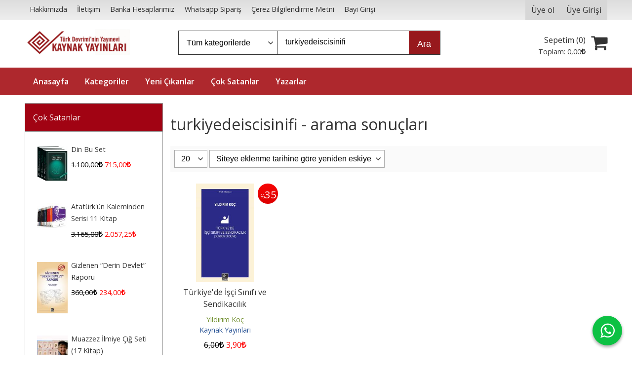

--- FILE ---
content_type: text/html; charset=utf-8;
request_url: https://www.kaynakyayinlari.com/tag/turkiyedeiscisinifi.html
body_size: 45557
content:
<!DOCTYPE html>
<html lang="tr-TR">
<head>
<meta http-equiv="Content-Type" content="text/html; charset=utf-8" />
<title>turkiyedeiscisinifi - arama sonuçları</title>
<meta name="description" content="turkiyedeiscisinifi - arama sonuçları" />
<meta name="keywords" content="turkiyedeiscisinifi - arama sonuçları" />
<meta name="robots" content="index, follow" />
 




<meta name="viewport" content="width=device-width, initial-scale=1, maximum-scale=2"/>
<meta name="apple-mobile-web-app-capable" content="yes"/>





<link rel="dns-prefetch" href="//cdn1.dokuzsoft.com" />
<link rel="dns-prefetch" href="//stats.g.doubleclick.net" />
<link rel="dns-prefetch" href="//www.google-analytics.com" />
<link rel="dns-prefetch" href="//www.googleadservices.com" />

<link rel="shortcut icon" href="/u/kaynakyayinlari/favicon.ico?v=2189" type="image/x-icon" />

<link type="text/css" href="/u/kaynakyayinlari/combine.css?v=2189" rel="stylesheet" />

<!-- Google Tag Manager -->
<script>(function(w,d,s,l,i){w[l]=w[l]||[];w[l].push({'gtm.start':
new Date().getTime(),event:'gtm.js'});var f=d.getElementsByTagName(s)[0],
j=d.createElement(s),dl=l!='dataLayer'?'&l='+l:'';j.async=true;j.src=
'https://www.googletagmanager.com/gtm.js?id='+i+dl;f.parentNode.insertBefore(j,f);
})(window,document,'script','dataLayer','GTM-T9RV5MV');</script>
<!-- End Google Tag Manager -->

<style>
.main_menu{background: #ae282d;}
.main_menu ul li a,
.main_menu ul li:last-child a,
.main_menu ul li a:hover{border-color: #ae282d;}
.main_menu ul li a:hover,
.button,
.prd_view .button_add_to_cart {
	background: #97191D;
}
</style>
<meta name="google-site-verification" content="8NZMwSspka0P3U7GNwJmekx3v1nZFQTD_cng1he8XeU" />

<!-- Google tag (gtag.js) -->
<script async src="https://www.googletagmanager.com/gtag/js?id=GT-PJ7KGVD"></script>
<script>
  window.dataLayer = window.dataLayer || [];
  function gtag(){dataLayer.push(arguments);}
  gtag('js', new Date());

  gtag('config', 'GT-PJ7KGVD');
</script><!-- Global site tag (gtag.js) - Google Analytics -->
<script async src="https://www.googletagmanager.com/gtag/js?id=UA-129697568-1"></script>
<script>
  window.dataLayer = window.dataLayer || [];
  function gtag(){dataLayer.push(arguments);}
  gtag('js', new Date());

  gtag('config', 'UA-129697568-1');
</script></head>

<body><div class="page_prdlist   ">
<div class="container   container_responsive  container_logged_out">
<div class="header_full_bg">
<div class="content_full_bg">
     
<div class="content_wrapper">

<div class="banner_top"></div>

 	 
<header class="header">
    
	  
	      <div class="bar_top">    	
        <div class="cw">	        	
        
        		        	
			<div class="top_menu">
            	<ul>
			<li ><a href="/hakkimizda-pg2.html" ><span>Hakkımızda</span></a>
				</li>			
			<li ><a href="/iletisim.html" ><span>İletişim</span></a>
				</li>			
			<li ><a href="/banka_hesaplari.html" ><span>Banka Hesaplarımız</span></a>
				</li>			
			<li ><a href="/whatsapp-siparis-pg27.html" ><span>Whatsapp Sipariş</span></a>
				</li>			
			<li ><a href="/cerez-bilgilendirme-metni-pg28.html" ><span>Çerez Bilgilendirme Metni</span></a>
				</li>			
			<li ><a href="/login" ><span>Bayi Girişi</span></a>
				</li>			
			
	</ul>

			</div>
			
			<div class="user_menu">
									<ul class="user_menu_out">
					    						
              						<li><a  href="https://www.kaynakyayinlari.com/register" rel="nofollow"><span>Üye ol</span></a></li>			
                        
						<li><a href="https://www.kaynakyayinlari.com/login" rel="nofollow"><span>Üye Girişi</span></a>
							<ul><li><div class="login_top_box">
	
	
	<div class="login_top_content">

		<form name="form1" method="post" action="https://www.kaynakyayinlari.com/login">
    <input type="hidden" name="csrf_token" class="csrf_token" value=""  />
		<input  name="return_url" id="return_url"  type="hidden" value="mnqsxofxxr3/6Rym8jE9g3s/qa+FBzKK2gmFPCzis+dT7ht2dTMNY+mh3C3zST+JvWGpVEXvksG5TF3xHmzE2Y6EpMc4z5HOXk6CZnI1gTsX4W8EYqYqD2NurlnJ91dsV7PWyoOhborNdLni3ZIDyw==" />
		<div class="login_top_form_container">
		<div class="login_top_row">	
			<input placeholder="Email Adresi" class="inp_text" name="email" id="email"  type="email" value="" />
		</div>

		<div class="login_top_row">		
			<input placeholder="Şifre" class="inp_text" name="password" id="password" type="password" value=""  />
		</div>
		<div class="login_top_row">		
			<input type="submit" class="button login_button" value="Giriş" />			
		</div>		
		<div class="login_top_row">
			<a class="login_top_forgot" href="https://www.kaynakyayinlari.com/pass-forgot" rel="nofollow">Şifre Yenileme</a>
		</div>
		<div class="login_top_row">
    
              <a class="register_link" href="https://www.kaynakyayinlari.com/register" rel="nofollow">Üye ol</a>		
           
    

		</div>
					<div class="login_top_row social_login_buttons" >
									
						
		</div>
					
		
		</div>
		</form>
		

		
	</div>
	<div class="login_top_footer"></div>
</div>	
</li></ul>	
						</li>												
					</ul>					
					
			</div>
			
			
			

			
			<div class="clear"></div>
        </div>
    </div>		       	
      <div class="cw header_content">
      
      	  
      
          <div class="logo">
              <a href="https://www.kaynakyayinlari.com/"><img src="/u/kaynakyayinlari/logo2-1637325135.jpg" alt="Kaynak Yayınları" /></a>
          </div>
	
	
							
			<div class="search_box" data-error-text="Arama için en az 3 karakter girmelisiniz.">	
	<form action="https://www.kaynakyayinlari.com/search" onsubmit="return checkSearchForm(this);">
	<input type="hidden" name="p" value="Products" />
	<input type="hidden" id="q_field_active" name="q_field_active" value="0" />
		<div class="search_area">		
		<select name="ctg_id" class="inp_select">
		<option value="">Tüm kategorilerde</option>			
			
	<option value="2001">Araştırma - İnceleme</option>
	
	<option value="2002">Atatürk&#039;ün Bütün Eserleri</option>
	
	<option value="2027">Balyoz ve Ergenekon Davası</option>
	
	<option value="2003">Bilimin Türk-İslam Kaynakları</option>
	
	<option value="2050">Çin Kitaplığı</option>
	
	<option value="2004">Çocuk Kitapları</option>
	
	<option value="2005">Devrim Tarihi</option>
	
	<option value="2067">Dijital Kitap (PDF)</option>
	
	<option value="2008">Din ve Aydınlanma</option>
	
	<option value="2009">DVD Video Belgesel</option>
	
	<option value="2010">Edebiyat</option>
	
	<option value="2011">Ekonomi</option>
	
	<option value="2012">Ermeni Meselesi</option>
	
	<option value="2063">Gezi</option>
	
	<option value="2013">Güncel</option>
	
	<option value="2062">Güncel-Siyaset</option>
	
	<option value="2022">İşçi Kitaplığı</option>
	
	<option value="2000">İz Bırakanlar</option>
	
	<option value="2015">Kitap Setleri</option>
	
	<option value="2026">Kürt Sorunu</option>
	
	<option value="2064">Sağlık</option>
	
	<option value="2044">Sanat</option>
	
	<option value="2025">Spor</option>
	
	<option value="2016">Tarih</option>
	
	<option value="2019">Teori ve Siyaset</option>
	
	<option value="2020">Ütopyalar</option>
								
		</select>	
		<input data-container="search_box" type="text" name="q"  id="qsearch" class="inp_text inp_search" value="turkiyedeiscisinifi"  placeholder="kitap adı / yazar / yayınevi " />
		<button type="submit" class="button button_search" name="search">Ara</button>
	</div>
	<a class="adv_search" href="https://www.kaynakyayinlari.com/index.php?p=Products&amp;search_form=1" rel="nofollow">Detaylı Arama</a>	
		
		<input type="hidden" id="q_field" name="q_field" value="" />
	</form>
	<div class="clear"></div>
</div>			 	
			
				
				
			<div class="banner_header"></div>	
				
				
			<a class="cart_box " href="https://www.kaynakyayinlari.com/cart">
	<span class="cart_icon"><span class="fa fa-shopping-cart"></span></span>
	<span class="cart_header">Sepetim (<span class="dy_cart_prd_count">0</span>)</span>
	<span class="cart_box_total">Toplam: <span class="dy_cart_prd_total_str">0<sup>,00</sup><span class="fa fa-try fa_cur_code"></span></span></span>
</a>
				

		<div class="clear"></div>
    </div>

		
	<div class="clear"></div>	
    
    
    
    <nav class="main_menu">
    	<div class="cw">
    	<span class="fa fa-bars"></span>
    		<ul>
			<li ><a href="/" ><span>Anasayfa</span></a>
				</li>			
			<li ><a href="/kategoriler.html" ><span>Kategoriler</span></a>
				</li>			
			<li ><a href="/yeni-cikanlar-m177.html" ><span>Yeni Çıkanlar</span></a>
				</li>			
			<li ><a href="/en-cok-satanlar-b41.html" ><span>Çok Satanlar</span></a>
				</li>			
			<li ><a href="/yazarlar.html" ><span>Yazarlar</span></a>
				</li>			
			
	</ul>
 
    	<div class="cart_box_fixed">
        <a href="https://www.kaynakyayinlari.com/cart">
          <span class="fa fa-shopping-cart"></span>
          <span class="dy_cart_prd_count">0</span>
        </a>
      </div>   	
    	<div class="clear"></div>
    	</div>	
	</nav>
	
</header> 

<main class="content_body">

	<div class="clear"></div>
	
  	
			
	<div id="layout_style" class="content_body_cw cw layout_110">
          <div class="side_column left_column">
        		<div class="mod_container " id="mod_container_159" >
<div class="box box_prd box_prd_list_img ">
	<div class="box_header">
		<a href="https://www.kaynakyayinlari.com/cok-satanlar-b159-1.html">
		Çok Satanlar
					</a>
	</div>
	
	<div class="box_content">

	<ul>
	
					<li class="items_col items_col1 items_col_right items_col_left">
	<div class="home_item_prd home_item_prd_list_img home_item_prd_a ">
				<div class="image image_a">
						<a title="Din Bu Set"  class="tooltip-ajax" href="https://www.kaynakyayinlari.com/din-bu-set-p364443.html">
				<img class="lazy" src="/i/1x1.png" data-src="/u/kaynakyayinlari/img/a/1/-/1-1522830111.jpg" alt="Din Bu Set" title="Din Bu Set" />
			</a>
			<noscript>
				<a title="Din Bu Set"  class="tooltip-ajax" href="https://www.kaynakyayinlari.com/din-bu-set-p364443.html">
					<img src="/u/kaynakyayinlari/img/a/1/-/1-1522830111.jpg" alt="Din Bu Set" title="Din Bu Set" />
				</a>
			</noscript>
					</div>
		<div class="prd_info">
			<div class="name">
				<div class="prd_name"><a href="https://www.kaynakyayinlari.com/din-bu-set-p364443.html">Din Bu Set</a></div>
				
											
			</div>
			
			
			
			
			<div class="price_box">
				<span class="price price_list convert_cur" data-price="1100.00" data-cur-code="TL">1.100<sup>,00</sup><span class="fa fa-try fa_cur_code"></span></span>
				<span class="price price_sale convert_cur" data-price="715.00" data-cur-code="TL">715<sup>,00</sup><span class="fa fa-try fa_cur_code"></span></span>
			</div>
			
			
	
					
			
			
				
			
		</div>
		<div class="clear"></div>
	</div>
	</li>
		<li class="items_col items_col1 items_col_right items_col_left">
	<div class="home_item_prd home_item_prd_list_img home_item_prd_a ">
				<div class="image image_a">
						<a title="Atatürk&#039;ün Kaleminden Serisi 11 Kitap"  class="tooltip-ajax" href="https://www.kaynakyayinlari.com/ataturkun-kaleminden-serisi-p364167.html">
				<img class="lazy" src="/i/1x1.png" data-src="/u/kaynakyayinlari/img/a/k/a/kalem-1618233140.jpg" alt="Atatürk&#039;ün Kaleminden Serisi 11 Kitap" title="Atatürk&#039;ün Kaleminden Serisi 11 Kitap" />
			</a>
			<noscript>
				<a title="Atatürk&#039;ün Kaleminden Serisi 11 Kitap"  class="tooltip-ajax" href="https://www.kaynakyayinlari.com/ataturkun-kaleminden-serisi-p364167.html">
					<img src="/u/kaynakyayinlari/img/a/k/a/kalem-1618233140.jpg" alt="Atatürk&#039;ün Kaleminden Serisi 11 Kitap" title="Atatürk&#039;ün Kaleminden Serisi 11 Kitap" />
				</a>
			</noscript>
					</div>
		<div class="prd_info">
			<div class="name">
				<div class="prd_name"><a href="https://www.kaynakyayinlari.com/ataturkun-kaleminden-serisi-p364167.html">Atatürk&#039;ün Kaleminden Serisi 11 Kitap</a></div>
				
											
			</div>
			
			
			
			
			<div class="price_box">
				<span class="price price_list convert_cur" data-price="3165.00" data-cur-code="TL">3.165<sup>,00</sup><span class="fa fa-try fa_cur_code"></span></span>
				<span class="price price_sale convert_cur" data-price="2057.25" data-cur-code="TL">2.057<sup>,25</sup><span class="fa fa-try fa_cur_code"></span></span>
			</div>
			
			
	
					
			
			
				
			
		</div>
		<div class="clear"></div>
	</div>
	</li>
		<li class="items_col items_col1 items_col_right items_col_left">
	<div class="home_item_prd home_item_prd_list_img home_item_prd_a ">
				<div class="image image_a">
						<a title="Gizlenen “Derin Devlet” Raporu"  class="tooltip-ajax" href="https://www.kaynakyayinlari.com/gizlenen-derin-devlet-raporu-p364605.html">
				<img class="lazy" src="/i/1x1.png" data-src="/u/kaynakyayinlari/img/a/4/d/4d60ca42-4be1-4727-9ed4-f0b7ce83e3bb-1617794109.jpg" alt="Gizlenen “Derin Devlet” Raporu" title="Gizlenen “Derin Devlet” Raporu" />
			</a>
			<noscript>
				<a title="Gizlenen “Derin Devlet” Raporu"  class="tooltip-ajax" href="https://www.kaynakyayinlari.com/gizlenen-derin-devlet-raporu-p364605.html">
					<img src="/u/kaynakyayinlari/img/a/4/d/4d60ca42-4be1-4727-9ed4-f0b7ce83e3bb-1617794109.jpg" alt="Gizlenen “Derin Devlet” Raporu" title="Gizlenen “Derin Devlet” Raporu" />
				</a>
			</noscript>
					</div>
		<div class="prd_info">
			<div class="name">
				<div class="prd_name"><a href="https://www.kaynakyayinlari.com/gizlenen-derin-devlet-raporu-p364605.html">Gizlenen “Derin Devlet” Raporu</a></div>
				
											
			</div>
			
			
			
			
			<div class="price_box">
				<span class="price price_list convert_cur" data-price="360.00" data-cur-code="TL">360<sup>,00</sup><span class="fa fa-try fa_cur_code"></span></span>
				<span class="price price_sale convert_cur" data-price="234.00" data-cur-code="TL">234<sup>,00</sup><span class="fa fa-try fa_cur_code"></span></span>
			</div>
			
			
	
					
			
			
				
			
		</div>
		<div class="clear"></div>
	</div>
	</li>
		<li class="items_col items_col1 items_col_right items_col_left">
	<div class="home_item_prd home_item_prd_list_img home_item_prd_a ">
				<div class="image image_a">
						<a title="Muazzez İlmiye Çığ Seti (17 Kitap)"  class="tooltip-ajax" href="https://www.kaynakyayinlari.com/muazzez-ilmiye-cig-seti-17-kitap-p364558.html">
				<img class="lazy" src="/i/1x1.png" data-src="/u/kaynakyayinlari/img/a/i/l/ilmiye-jpg-1610304201-2-1612950919.jpg" alt="Muazzez İlmiye Çığ Seti (17 Kitap)" title="Muazzez İlmiye Çığ Seti (17 Kitap)" />
			</a>
			<noscript>
				<a title="Muazzez İlmiye Çığ Seti (17 Kitap)"  class="tooltip-ajax" href="https://www.kaynakyayinlari.com/muazzez-ilmiye-cig-seti-17-kitap-p364558.html">
					<img src="/u/kaynakyayinlari/img/a/i/l/ilmiye-jpg-1610304201-2-1612950919.jpg" alt="Muazzez İlmiye Çığ Seti (17 Kitap)" title="Muazzez İlmiye Çığ Seti (17 Kitap)" />
				</a>
			</noscript>
					</div>
		<div class="prd_info">
			<div class="name">
				<div class="prd_name"><a href="https://www.kaynakyayinlari.com/muazzez-ilmiye-cig-seti-17-kitap-p364558.html">Muazzez İlmiye Çığ Seti (17 Kitap)</a></div>
				
											
			</div>
			
			
			
			
			<div class="price_box">
				<span class="price price_list convert_cur" data-price="5190.00" data-cur-code="TL">5.190<sup>,00</sup><span class="fa fa-try fa_cur_code"></span></span>
				<span class="price price_sale convert_cur" data-price="3373.50" data-cur-code="TL">3.373<sup>,50</sup><span class="fa fa-try fa_cur_code"></span></span>
			</div>
			
			
	
					
			
			
				
			
		</div>
		<div class="clear"></div>
	</div>
	</li>
		<li class="items_col items_col1 items_col_right items_col_left">
	<div class="home_item_prd home_item_prd_list_img home_item_prd_a ">
				<div class="image image_a">
						<a title="Çiller Özel Örgütü TBMM Susurluk Komisyonu&#039;na
Sunulan Dosya ve Belgeler"  class="tooltip-ajax" href="https://www.kaynakyayinlari.com/ciller-ozel-orgutu-p362179.html">
				<img class="lazy" src="/i/1x1.png" data-src="/u/kaynakyayinlari/img/a/c/i/ciller-kapak-1623062034.jpg" alt="Çiller Özel Örgütü TBMM Susurluk Komisyonu&#039;na
Sunulan Dosya ve Belgeler" title="Çiller Özel Örgütü TBMM Susurluk Komisyonu&#039;na
Sunulan Dosya ve Belgeler" />
			</a>
			<noscript>
				<a title="Çiller Özel Örgütü TBMM Susurluk Komisyonu&#039;na
Sunulan Dosya ve Belgeler"  class="tooltip-ajax" href="https://www.kaynakyayinlari.com/ciller-ozel-orgutu-p362179.html">
					<img src="/u/kaynakyayinlari/img/a/c/i/ciller-kapak-1623062034.jpg" alt="Çiller Özel Örgütü TBMM Susurluk Komisyonu&#039;na
Sunulan Dosya ve Belgeler" title="Çiller Özel Örgütü TBMM Susurluk Komisyonu&#039;na
Sunulan Dosya ve Belgeler" />
				</a>
			</noscript>
					</div>
		<div class="prd_info">
			<div class="name">
				<div class="prd_name"><a href="https://www.kaynakyayinlari.com/ciller-ozel-orgutu-p362179.html">Çiller Özel Örgütü TBMM Susurluk Komisyonu&#039;na
Sunulan Dosya ve Belgeler</a></div>
				
											
			</div>
			
			
			
			
			<div class="price_box">
				<span class="price price_list convert_cur" data-price="420.00" data-cur-code="TL">420<sup>,00</sup><span class="fa fa-try fa_cur_code"></span></span>
				<span class="price price_sale convert_cur" data-price="273.00" data-cur-code="TL">273<sup>,00</sup><span class="fa fa-try fa_cur_code"></span></span>
			</div>
			
			
	
					
			
			
				
			
		</div>
		<div class="clear"></div>
	</div>
	</li>
		<li class="items_col items_col1 items_col_right items_col_left">
	<div class="home_item_prd home_item_prd_list_img home_item_prd_a ">
				<div class="image image_a">
						<a title="Kemalist Eğitimin Tarih Dersleri Seti 4
CiltTakım"  class="tooltip-ajax" href="https://www.kaynakyayinlari.com/kemalist-egitimin-tarih-dersleri-seti-p362251.html">
				<img class="lazy" src="/i/1x1.png" data-src="/u/kaynakyayinlari/img/a/t/a/tarih-seti-1491311077.jpg" alt="Kemalist Eğitimin Tarih Dersleri Seti 4
CiltTakım" title="Kemalist Eğitimin Tarih Dersleri Seti 4
CiltTakım" />
			</a>
			<noscript>
				<a title="Kemalist Eğitimin Tarih Dersleri Seti 4
CiltTakım"  class="tooltip-ajax" href="https://www.kaynakyayinlari.com/kemalist-egitimin-tarih-dersleri-seti-p362251.html">
					<img src="/u/kaynakyayinlari/img/a/t/a/tarih-seti-1491311077.jpg" alt="Kemalist Eğitimin Tarih Dersleri Seti 4
CiltTakım" title="Kemalist Eğitimin Tarih Dersleri Seti 4
CiltTakım" />
				</a>
			</noscript>
					</div>
		<div class="prd_info">
			<div class="name">
				<div class="prd_name"><a href="https://www.kaynakyayinlari.com/kemalist-egitimin-tarih-dersleri-seti-p362251.html">Kemalist Eğitimin Tarih Dersleri Seti 4
CiltTakım</a></div>
				
											
			</div>
			
			
			
			
			<div class="price_box">
				<span class="price price_list convert_cur" data-price="2400.00" data-cur-code="TL">2.400<sup>,00</sup><span class="fa fa-try fa_cur_code"></span></span>
				<span class="price price_sale convert_cur" data-price="1560.00" data-cur-code="TL">1.560<sup>,00</sup><span class="fa fa-try fa_cur_code"></span></span>
			</div>
			
			
	
					
			
			
				
			
		</div>
		<div class="clear"></div>
	</div>
	</li>
		<li class="items_col items_col1 items_col_right items_col_left">
	<div class="home_item_prd home_item_prd_list_img home_item_prd_a ">
				<div class="image image_a">
						<a title="Kafkasya&#039;da Türk - Sovyet Askeri İşbirliği
1919 - 1922"  class="tooltip-ajax" href="https://www.kaynakyayinlari.com/turk-sovyet-askeri-isbirligi-p364602.html">
				<img class="lazy" src="/i/1x1.png" data-src="/u/kaynakyayinlari/img/a/m/e/mehmetperincek-jpg-1615813387-1615891717.jpg" alt="Kafkasya&#039;da Türk - Sovyet Askeri İşbirliği
1919 - 1922" title="Kafkasya&#039;da Türk - Sovyet Askeri İşbirliği
1919 - 1922" />
			</a>
			<noscript>
				<a title="Kafkasya&#039;da Türk - Sovyet Askeri İşbirliği
1919 - 1922"  class="tooltip-ajax" href="https://www.kaynakyayinlari.com/turk-sovyet-askeri-isbirligi-p364602.html">
					<img src="/u/kaynakyayinlari/img/a/m/e/mehmetperincek-jpg-1615813387-1615891717.jpg" alt="Kafkasya&#039;da Türk - Sovyet Askeri İşbirliği
1919 - 1922" title="Kafkasya&#039;da Türk - Sovyet Askeri İşbirliği
1919 - 1922" />
				</a>
			</noscript>
					</div>
		<div class="prd_info">
			<div class="name">
				<div class="prd_name"><a href="https://www.kaynakyayinlari.com/turk-sovyet-askeri-isbirligi-p364602.html">Kafkasya&#039;da Türk - Sovyet Askeri İşbirliği
1919 - 1922</a></div>
				
											
			</div>
			
			
			
			
			<div class="price_box">
				<span class="price price_list convert_cur" data-price="480.00" data-cur-code="TL">480<sup>,00</sup><span class="fa fa-try fa_cur_code"></span></span>
				<span class="price price_sale convert_cur" data-price="312.00" data-cur-code="TL">312<sup>,00</sup><span class="fa fa-try fa_cur_code"></span></span>
			</div>
			
			
	
					
			
			
				
			
		</div>
		<div class="clear"></div>
	</div>
	</li>
		<li class="items_col items_col1 items_col_right items_col_left">
	<div class="home_item_prd home_item_prd_list_img home_item_prd_a ">
				<div class="image image_a">
						<a title="Türklerin Saklı Tarihi"  class="tooltip-ajax" href="https://www.kaynakyayinlari.com/turklerin-sakli-tarihi-p364537.html">
				<img class="lazy" src="/i/1x1.png" data-src="/u/kaynakyayinlari/img/a/m/u/murad-1555352827.jpg" alt="Türklerin Saklı Tarihi" title="Türklerin Saklı Tarihi" />
			</a>
			<noscript>
				<a title="Türklerin Saklı Tarihi"  class="tooltip-ajax" href="https://www.kaynakyayinlari.com/turklerin-sakli-tarihi-p364537.html">
					<img src="/u/kaynakyayinlari/img/a/m/u/murad-1555352827.jpg" alt="Türklerin Saklı Tarihi" title="Türklerin Saklı Tarihi" />
				</a>
			</noscript>
					</div>
		<div class="prd_info">
			<div class="name">
				<div class="prd_name"><a href="https://www.kaynakyayinlari.com/turklerin-sakli-tarihi-p364537.html">Türklerin Saklı Tarihi</a></div>
				
											
			</div>
			
			
			
			
			<div class="price_box">
				<span class="price price_list convert_cur" data-price="500.00" data-cur-code="TL">500<sup>,00</sup><span class="fa fa-try fa_cur_code"></span></span>
				<span class="price price_sale convert_cur" data-price="325.00" data-cur-code="TL">325<sup>,00</sup><span class="fa fa-try fa_cur_code"></span></span>
			</div>
			
			
	
					
			
			
				
			
		</div>
		<div class="clear"></div>
	</div>
	</li>
		<li class="items_col items_col1 items_col_right items_col_left">
	<div class="home_item_prd home_item_prd_list_img home_item_prd_a ">
				<div class="image image_a">
						<a title="Atatürk&#039;ün Bütün Eserleri Tüm Set (30 CİLT)"  class="tooltip-ajax" href="https://www.kaynakyayinlari.com/ataturkun-butun-eserleri-tum-set-30-cilt-p362296.html">
				<img class="lazy" src="/i/1x1.png" data-src="/u/kaynakyayinlari/img/a/a/t/atabe-1692782440.jpg" alt="Atatürk&#039;ün Bütün Eserleri Tüm Set (30 CİLT)" title="Atatürk&#039;ün Bütün Eserleri Tüm Set (30 CİLT)" />
			</a>
			<noscript>
				<a title="Atatürk&#039;ün Bütün Eserleri Tüm Set (30 CİLT)"  class="tooltip-ajax" href="https://www.kaynakyayinlari.com/ataturkun-butun-eserleri-tum-set-30-cilt-p362296.html">
					<img src="/u/kaynakyayinlari/img/a/a/t/atabe-1692782440.jpg" alt="Atatürk&#039;ün Bütün Eserleri Tüm Set (30 CİLT)" title="Atatürk&#039;ün Bütün Eserleri Tüm Set (30 CİLT)" />
				</a>
			</noscript>
					</div>
		<div class="prd_info">
			<div class="name">
				<div class="prd_name"><a href="https://www.kaynakyayinlari.com/ataturkun-butun-eserleri-tum-set-30-cilt-p362296.html">Atatürk&#039;ün Bütün Eserleri Tüm Set (30 CİLT)</a></div>
				
											
			</div>
			
			
			
			
			<div class="price_box">
				<span class="price price_list convert_cur" data-price="24000.00" data-cur-code="TL"></span>
				<span class="price price_sale convert_cur" data-price="24000.00" data-cur-code="TL">24.000<sup>,00</sup><span class="fa fa-try fa_cur_code"></span></span>
			</div>
			
			
	
					
			
			
				
			
		</div>
		<div class="clear"></div>
	</div>
	</li>
		<li class="items_col items_col1 items_col_right items_col_left">
	<div class="home_item_prd home_item_prd_list_img home_item_prd_a ">
				<div class="image image_a">
						<a title="Modern Türkiye&#039;nin Oluşumu"  class="tooltip-ajax" href="https://www.kaynakyayinlari.com/modern-turkiyenin-olusumu-p362231.html">
				<img class="lazy" src="/i/1x1.png" data-src="/u/kaynakyayinlari/img/a/m/o/modern-tu-rkiye17-basim-1581506221.jpg" alt="Modern Türkiye&#039;nin Oluşumu" title="Modern Türkiye&#039;nin Oluşumu" />
			</a>
			<noscript>
				<a title="Modern Türkiye&#039;nin Oluşumu"  class="tooltip-ajax" href="https://www.kaynakyayinlari.com/modern-turkiyenin-olusumu-p362231.html">
					<img src="/u/kaynakyayinlari/img/a/m/o/modern-tu-rkiye17-basim-1581506221.jpg" alt="Modern Türkiye&#039;nin Oluşumu" title="Modern Türkiye&#039;nin Oluşumu" />
				</a>
			</noscript>
					</div>
		<div class="prd_info">
			<div class="name">
				<div class="prd_name"><a href="https://www.kaynakyayinlari.com/modern-turkiyenin-olusumu-p362231.html">Modern Türkiye&#039;nin Oluşumu</a></div>
				
											
			</div>
			
			
			
			
			<div class="price_box">
				<span class="price price_list convert_cur" data-price="350.00" data-cur-code="TL">350<sup>,00</sup><span class="fa fa-try fa_cur_code"></span></span>
				<span class="price price_sale convert_cur" data-price="227.50" data-cur-code="TL">227<sup>,50</sup><span class="fa fa-try fa_cur_code"></span></span>
			</div>
			
			
	
					
			
			
				
			
		</div>
		<div class="clear"></div>
	</div>
	</li>
		
	
	</ul>
	<div class="clear"></div>
		<div>
		<a class="b_more_link" href="https://www.kaynakyayinlari.com/cok-satanlar-b159-1.html">Tümünü göster</a>
	</div>
		
	</div>
	<div class="box_footer"></div>
</div>
</div>
		
		<div class="mod_container " id="mod_container_129" ></div>
		
		<div class="mod_container " id="mod_container_130" ><div class="box categories_box">
	<div class="box_header"><a href="/kategoriler.html">Kategoriler</a></div>
	<div class="box_content">
	<ul id="ctg_level0"  class="list-group sf-menu sf-vertical ctg_menu0">
<li class="list-group-item ctg_menu_item_2001" data-id="2001"><a href="https://www.kaynakyayinlari.com/arastirma-inceleme-c2001.html">Araştırma - İnceleme</a>
</li>
<li class="list-group-item ctg_menu_item_2002" data-id="2002"><a href="https://www.kaynakyayinlari.com/ataturkun-butun-eserleri-c2002.html">Atatürk'ün Bütün Eserleri</a>
</li>
<li class="list-group-item ctg_menu_item_2027" data-id="2027"><a href="https://www.kaynakyayinlari.com/balyoz-ve-ergenekon-davasi-c2027.html">Balyoz ve Ergenekon Davası</a>
</li>
<li class="list-group-item ctg_menu_item_2003" data-id="2003"><a href="https://www.kaynakyayinlari.com/bilimin-turk-islam-kaynaklari-c2003.html">Bilimin Türk-İslam Kaynakları</a>
</li>
<li class="list-group-item ctg_menu_item_2050" data-id="2050"><a href="https://www.kaynakyayinlari.com/cin-kitapligi-c2050.html">Çin Kitaplığı</a>
</li>
<li class="list-group-item ctg_menu_item_2004" data-id="2004"><a href="https://www.kaynakyayinlari.com/cocuk-kitaplari-c2004.html">Çocuk Kitapları</a>
</li>
<li class="list-group-item ctg_menu_item_2005" data-id="2005"><a href="https://www.kaynakyayinlari.com/devrim-tarihi-c2005.html">Devrim Tarihi</a>
<ul id="ctg_level1" class="list-group ctg_menu2005">
<li class="list-group-item ctg_menu_item_2006" data-id="2006"><a href="https://www.kaynakyayinlari.com/dunya-devrim-tarihi-c2006.html">Dünya Devrim Tarihi</a>
</li>
<li class="list-group-item ctg_menu_item_2007" data-id="2007"><a href="https://www.kaynakyayinlari.com/turk-devrim-tarihi-c2007.html">Türk Devrim Tarihi</a>
</li>
</ul>
</li>
<li class="list-group-item ctg_menu_item_2067" data-id="2067"><a href="https://www.kaynakyayinlari.com/dijital-kitap-pdf-c2067.html">Dijital Kitap (PDF)</a>
</li>
<li class="list-group-item ctg_menu_item_2008" data-id="2008"><a href="https://www.kaynakyayinlari.com/din-ve-aydinlanma-c2008.html">Din ve Aydınlanma</a>
</li>
<li class="list-group-item ctg_menu_item_2009" data-id="2009"><a href="https://www.kaynakyayinlari.com/dvd-video-belgesel-c2009.html">DVD Video Belgesel</a>
</li>
<li class="list-group-item ctg_menu_item_2010" data-id="2010"><a href="https://www.kaynakyayinlari.com/edebiyat-c2010.html">Edebiyat</a>
<ul id="ctg_level1" class="list-group ctg_menu2010">
<li class="list-group-item ctg_menu_item_2024" data-id="2024"><a href="https://www.kaynakyayinlari.com/ani-mektup-gunluk-c2024.html">Anı - Mektup - Günlük</a>
</li>
<li class="list-group-item ctg_menu_item_2041" data-id="2041"><a href="https://www.kaynakyayinlari.com/genclik-c2041.html">Gençlik</a>
</li>
<li class="list-group-item ctg_menu_item_2023" data-id="2023"><a href="https://www.kaynakyayinlari.com/roman-oyku-c2023.html">Roman & Öykü</a>
</li>
<li class="list-group-item ctg_menu_item_2061" data-id="2061"><a href="https://www.kaynakyayinlari.com/soylesi-c2061.html">Söyleşi</a>
</li>
<li class="list-group-item ctg_menu_item_2021" data-id="2021"><a href="https://www.kaynakyayinlari.com/siir-c2021.html">Şiir</a>
</li>
<li class="list-group-item ctg_menu_item_2066" data-id="2066"><a href="https://www.kaynakyayinlari.com/tiyatro-c2066.html">Tiyatro</a>
</li>
</ul>
</li>
<li class="list-group-item ctg_menu_item_2011" data-id="2011"><a href="https://www.kaynakyayinlari.com/ekonomi-c2011.html">Ekonomi</a>
</li>
<li class="list-group-item ctg_menu_item_2012" data-id="2012"><a href="https://www.kaynakyayinlari.com/ermeni-meselesi-c2012.html">Ermeni Meselesi</a>
</li>
<li class="list-group-item ctg_menu_item_2063" data-id="2063"><a href="https://www.kaynakyayinlari.com/gezi-c2063.html">Gezi</a>
</li>
<li class="list-group-item ctg_menu_item_2013" data-id="2013"><a href="https://www.kaynakyayinlari.com/guncel-c2013.html">Güncel</a>
</li>
<li class="list-group-item ctg_menu_item_2062" data-id="2062"><a href="https://www.kaynakyayinlari.com/guncel-siyaset-c2062.html">Güncel-Siyaset</a>
</li>
<li class="list-group-item ctg_menu_item_2022" data-id="2022"><a href="https://www.kaynakyayinlari.com/isci-kitapligi-c2022.html">İşçi Kitaplığı</a>
</li>
<li class="list-group-item ctg_menu_item_2000" data-id="2000"><a href="https://www.kaynakyayinlari.com/iz-birakanlar-c2000.html">İz Bırakanlar</a>
</li>
<li class="list-group-item ctg_menu_item_2015" data-id="2015"><a href="https://www.kaynakyayinlari.com/kitap-setleri-c2015.html">Kitap Setleri</a>
</li>
<li class="list-group-item ctg_menu_item_2026" data-id="2026"><a href="https://www.kaynakyayinlari.com/kurt-sorunu-c2026.html">Kürt Sorunu</a>
</li>
<li class="list-group-item ctg_menu_item_2064" data-id="2064"><a href="https://www.kaynakyayinlari.com/saglik-c2064.html">Sağlık</a>
</li>
<li class="list-group-item ctg_menu_item_2044" data-id="2044"><a href="https://www.kaynakyayinlari.com/sanat-c2044.html">Sanat</a>
</li>
<li class="list-group-item ctg_menu_item_2025" data-id="2025"><a href="https://www.kaynakyayinlari.com/spor-c2025.html">Spor</a>
</li>
<li class="list-group-item ctg_menu_item_2016" data-id="2016"><a href="https://www.kaynakyayinlari.com/tarih-c2016.html">Tarih</a>
<ul id="ctg_level1" class="list-group ctg_menu2016">
<li class="list-group-item ctg_menu_item_2017" data-id="2017"><a href="https://www.kaynakyayinlari.com/19-yuzyil-oncesi-turk-tarihi-c2017.html">19. Yüzyıl Öncesi Türk Tarihi</a>
</li>
<li class="list-group-item ctg_menu_item_2018" data-id="2018"><a href="https://www.kaynakyayinlari.com/uygarlik-tarihi-c2018.html">Uygarlık Tarihi</a>
</li>
</ul>
</li>
<li class="list-group-item ctg_menu_item_2019" data-id="2019"><a href="https://www.kaynakyayinlari.com/teori-ve-siyaset-c2019.html">Teori ve Siyaset</a>
</li>
<li class="list-group-item ctg_menu_item_2020" data-id="2020"><a href="https://www.kaynakyayinlari.com/utopyalar-c2020.html">Ütopyalar</a>
</li>
</ul>

	
	<div class="clear"></div>
	</div>
	
	<div class="box_footer"></div>
</div></div>
		

      </div>
        <div class="main_content">
              <div class="list prd_list">





<div class="prd_list_container_box">	
<div class="prd_list_container">
	
	
		
	<h1 class="contentHeader prdListHeader">turkiyedeiscisinifi - arama sonuçları</h1>	
		
				

<form action="https://www.kaynakyayinlari.com/index.php?" method="get" id="prd_filter">	
<input type='hidden' name='p' value='Products' /><input type='hidden' name='q' value='turkiyedeiscisinifi' /><input type='hidden' name='search' value='1' /><input type='hidden' name='tag_search' value='turkiyedeiscisinifi' /><input type='hidden' name='sort_type' value='prd_id-desc' /><input type='hidden' name='page' value='1' />
	
<div class="sort_options">





<select title="Ürün Göster" onchange="$('#prd_filter').submit();" class="inp_select rec_per_page" name="rec_per_page"><option value="10">10</option>
<option value="20" selected="selected">20</option>
<option value="30">30</option>
<option value="40">40</option>
<option value="50">50</option>
<option value="100">100</option>
</select>
	

<select title="Sırala" onchange="$('#prd_filter').submit();" class="inp_select sort_type" name="sort_type"><option value="prd_id-desc" selected="selected">Siteye eklenme tarihine göre yeniden eskiye</option>
<option value="prd_id-asc">Siteye eklenme tarihine göre eskiden yeniye</option>
<option value="prd_press_date-desc">Üretim Tarihine göre yeniden eskiye</option>
<option value="prd_press_date-asc">Üretim Tarihine göre eskiden yeniye</option>
<option value="prd_barcode-desc">Barkod numarasına göre azalan</option>
<option value="prd_barcode-asc">Barkod numarasına göre artan</option>
<option value="prd_name-asc">İsme göre artan (A-&gt;Z)</option>
<option value="prd_name-desc">İsme göre azalan (Z-&gt;A)</option>
<option value="prd_final_price-desc">Fiyata göre azalan</option>
<option value="prd_final_price-asc">Fiyata göre artan</option>
<option value="prs_daily-desc">Günlük çok satanlara göre</option>
<option value="prs_weekly-desc">Haftalık çok satanlara göre</option>
<option value="prs_monthly-desc">Aylık çok satanlara göre</option>
<option value="prs_yearly-desc">Yıllık çok satanlara göre</option>
<option value="prs_alltimes-desc">Tüm zamanlar çok satanlara göre</option>
<option value="prd_discount_rate-desc">İndirim oranına göre azalan</option>
<option value="rel-desc">İlişkilendirmeye göre sırala</option>
</select>


<div class="pager" data-page-count="1" data-record-count="1">
<div class="pager_wrapper">
</div>
</div>
<div class="clear"></div>

</div>
	
	
	
</form>	
	
	
	

<div class="clear"></div>
<ul>


<li class="items_col items_col4  items_col_left ">
<div class="home_item_prd home_item_prd_b home_item_prd_362699" data-prd-id="362699" data-prd-box-no="693">
	
		
	
	
	
		<div class="image_container">
	<div class="image image_b">
		<div class="discount" data-discount="35"><sub>%</sub><span>35</span></div>							
				
				<a title="Türkiye&#039;de İşçi Sınıfı ve Sendikacılık"  class="tooltip-ajax" href="https://www.kaynakyayinlari.com/turkiyede-isci-sinifi-ve-sendikacilik-p362699.html">
			<img class="prd_img prd_img_129_0_362699 lazy" width="100" height="100" src="/i/1x1.png" data-src="/u/kaynakyayinlari/img/b/t/u/turkiyede-isci-sinifi-ve-sendikacilik-1390070388.jpg" alt="Türkiye&#039;de İşçi Sınıfı ve Sendikacılık" title="Türkiye&#039;de İşçi Sınıfı ve Sendikacılık" />
		</a>
			</div>
	</div>
	<div class="prd_info">		
		<div class="name"><a href="https://www.kaynakyayinlari.com/turkiyede-isci-sinifi-ve-sendikacilik-p362699.html">Türkiye&#039;de İşçi Sınıfı ve Sendikacılık</a></div>
		<div class="writer"><a href="https://www.kaynakyayinlari.com/yildirim-koc-w10144-0.html">Yıldırım Koç</a></div>		
				<div class="publisher"><a href="https://www.kaynakyayinlari.com/kaynak-yayinlari-pb1000.html">Kaynak Yayınları</a></div>
			
		
	
		
		
		
    		<div class="price_box">
			<span class="price price_list convert_cur" data-price="6.00" data-cur-code="TL">6<sup>,00</sup><span class="fa fa-try fa_cur_code"></span></span>
			<span class="price price_sale convert_cur" data-price="3.90" data-cur-code="TL">3<sup>,90</sup><span class="fa fa-try fa_cur_code"></span></span>
		</div>
        
		
		
						<div class="actions">
		
						
			<span class="button prd_no_sell_list">Stokta yok</span>
				
		</div>    
        
				
				
		
		
			
		
	</div>
</div>
</li>


</ul>
<div class="clear"></div>
<div class="pager" data-page-count="1" data-record-count="1">
<div class="pager_wrapper">
</div>
</div>
<div class="clear"></div>

</div>
</div>



<div class="search_query" data-query="turkiyedeiscisinifi"></div>
  <div itemscope itemtype="https://schema.org/ItemList" class="rich-snippets">
    <link itemprop="url" href="https://www.kaynakyayinlari.com/tag/turkiyedeiscisinifi.html" />
    <span itemprop="numberOfItems">1</span>
    
 
  
  		  
  <div class="script_prd_items_list" data-prd-id="362699" data-prd-name="Türkiye&#039;de İşçi Sınıfı ve Sendikacılık" data-prd-price="3.90">
  </div>  
  
  <div itemprop="itemListElement" itemscope itemtype="https://schema.org/ListItem">	      	      
    <span itemprop="position" content="1"></span>
    <a itemprop="url" href="https://www.kaynakyayinlari.com/turkiyede-isci-sinifi-ve-sendikacilik-p362699.html"><span itemprop="name">Türkiye&#039;de İşçi Sınıfı ve Sendikacılık</span></a>
      </div>
    
</div>
    </div>                  
                  </div>
      <div class="clear"></div>
	</div>
</main>


<div class="clear"></div>  

 
<footer class="footer">
	<div id="dump"></div>	
	<div class="cw">
		<div>
			<div class="footer_content">

				<div class="items_col items_col_70">
					<div class="footer_menu">
							<ul>
			<li ><a href="/" ><span>««««  »»»»</span></a>
						<ul>
											<li ><a href="/dus-izi-yayinlari-pb1058.html" ><img alt="Düş İzi" src="/u/kaynakyayinlari/menu/a/d/u/dusizi-1580461284.jpg" /></a>
						
													
						
						</li>
											<li ><a href="/uyum-yayinlari-pb1002.html" ><img alt="Uyum" src="/u/kaynakyayinlari/menu/a/u/y/uyum-1580461109.jpg" /></a>
						
													
						
						</li>
											<li ><a href="/boyalikus-yayinlari-pb1062.html" ><img alt="Boyalı Kuş" src="/u/kaynakyayinlari/menu/a/b/o/boyalikus-1580461269.jpg" /></a>
						
													
						
						</li>
								
				</ul>
					</li>			
			<li ><a href="/" ><span>MÜŞTERİ HİZMETLERİ</span></a>
						<ul>
											<li ><a href="/siparis-takibi.html" ><span>Sipariş Takibi</span></a>
						
													
						
						</li>
											<li ><a href="/gizlilik-ve-guvenlik-pg4.html" ><span>Gizlilik ve Güvenlik</span></a>
						
													
						
						</li>
											<li ><a href="/satis-sozlesmesi-pg8.html" ><span>Satış Sözleşmesi</span></a>
						
													
						
						</li>
											<li ><a href="/kargo-ve-teslimat-pg3.html" ><span>Kargo ve Teslimat</span></a>
						
													
						
						</li>
											<li ><a href="/kapida-odeme-pg9.html" ><span>Kapıda Ödeme</span></a>
						
													
						
						</li>
								
				</ul>
					</li>			
			<li ><a href="/" ><span>»»»</span></a>
						<ul>
											<li ><a href="/hakkimizda-pg2.html" ><span>Hakkımızda</span></a>
						
													
						
						</li>
											<li ><a href="/iade-ve-iptal-pg23.html" ><span>İade ve İptal</span></a>
						
													
						
						</li>
											<li ><a href="/banka_hesaplari.html" ><span>Banka Hesaplarımız</span></a>
						
													
						
						</li>
											<li ><a href="/iletisim.html" ><span>İletişim</span></a>
						
													
						
						</li>
											<li ><a href="/basindan-yankilar-pg7.html" ><span>Basından Yankılar</span></a>
						
													
						
						</li>
								
				</ul>
					</li>			
			
	</ul>
		
					</div>
					<div class="clear"></div>	
				</div>
				<div class="items_col items_col_30">
					<div class="footer_adr_col">
					<div class="footer_adr_box">
					<span class="firm_title">GÖREV KİTAP VE YAYINCILIK TİC. LTD. ŞTİ.</span><br/>
					Kocatepe mahallesi Dolapdere Taksim Caddesi No:65 Kat:3 Beyoğlu/İSTANBUL	             ..........(İnternetten gönderilen yazar dosyalarının iadesi yapılmaz)<br />					
					<a href="tel:0212 252 21 56">0212 252 21 56</a>					&nbsp;&nbsp;&nbsp;<a href="tel:0212 252 21 99">0212 252 21 99</a>					&nbsp;&nbsp;&nbsp;<a href="tel:05422522168">05422522168</a>					</div>
					<div class="footer_social_menu">
						<div class="footer_header">Bizi takip edin</div>							
							<ul>
			<li ><a href="www.facabook.com/kaynakyayin" ><span><i class='fa fa-facebook'></i></span></a>
				</li>			
			<li ><a href="https://twitter.com/kaynakyayin" ><span><i class='fa fa-twitter'></i></span></a>
				</li>			
			<li ><a href="https://instagram.com/kaynakyayin" ><span><i class='fa fa-instagram'></i></span></a>
				</li>			
			
	</ul>
	
					</div>				
					</div>
					<div class="clear"></div>				
				</div>
				
				<div class="clear"></div>

				<div class="banner_footer">									<img class="banner_img" alt="Footer lazy" src="/i/1x1.png" data-src="/u/kaynakyayinlari/banners/a/b/a/banner-footer2-1390566933-1396276090-1481210313.png" width="990"  height="50" />
			
			</div>
				
				<div class="logo_footer"><img src="/u/kaynakyayinlari/logo2-1637325135.jpg" alt="Kaynak Yayınları" /></div>
				<div class="copyright">&copy; 2026 Kaynak Yayınları Tüm hakları saklıdır.</div> 
				<div class="clear"></div>		

			</div>
		</div>

	</div>
	
<div class="banner_cookie"><span class="close" onclick="$('.banner_cookie').hide()">X</span></div>	
					<div class="footer_whatsapp">
				<a href="https://api.whatsapp.com/send?phone=05422522168&text=https://www.kaynakyayinlari.com/tag/turkiyedeiscisinifi.html" target="blank">
					<span class="fa fa-whatsapp"></span>
				</a>
			</div>
		<div class="dy_logo"><a target="_blank" title="E-Ticaret"   href="https://www.dokuzsoft.com">E-ticaret</a>  <a title="E-Ticaret" target="_blank"  href="https://www.dokuzsoft.com"><img src="/i/logo-dokuzsoft.png" alt="E-Ticaret" width="60" height="15" /></a></div>

<div class="etbis_code" style="text-align: center"><div id="ETBIS"><div id="053b6a13d73640e6a2278626e4233461"><a 
href="https://etbis.eticaret.gov.tr/sitedogrulama/053b6a13d73640e6a2278626e4233461" 
target="_blank"><img style='width:80px; height:100px' 
src="data:image/jpeg;base64, 
[base64]/++5OGfffdV7WXvPzyy02KynHYYYepeUieddZZJkUU8+fPp9122021t+Gxxx5rcorin3/[base64]//WQsovjggw88docccog5Wjk0Iejatas5GsWsWbM8dmBOTo6xqD7gnshywgrBueee68nzkUceMUerD59//rmnnE1eCJ577jn67bffEs477rjDU3YihGDevHnOm+H000+P46effqqel6RW6YMIwRVXXOHJMyMjw+QUxfr162nYsGEe29tuu81z7vvtt5+nnF133dVjd8YZZzgPs4QmBE2aNPGkv/TSS+nXX3/1nNOyZctMTlG8/fbbnvRPPPGEOVo5cE9kOY8//rgnzyCsV6+e5zqbN2+u2oah9nAHEQI8C/LaE0E827JsQ++HY8aMMaecWHzyySeeshMhBJMnT1ZtS0pKjEVwBBGCZ5991qSqGrTmbRCOGzfO5BSFJgQaMWZhC7QoZPpTTz3VHK0aHn
vsMU+emwqDCAGehWQAz7Ys29D74e+//26SJRbvvPOOp+xECMHUqVNp22239dhmZWUZi+AIIgSozGFw/vnnq/[base64]/uKT8RbNeunXoOkmGFAM+Mdp9siWdWIrQQoNJrtrbE9IpEWCH46quvzNGK4ScEttTm/JOJMELgR00wBw4cqNraErMGEphx0Gw1/vnnnyZVFLZCsPvuu9O///[base64]//jKpogjSNVi1apVJlVjYCgHqrIaUEAgEEYKLLrrIWSQUy9dee82ZAqyMP/74I9WuXdtTFgZ9ZJ6arz/GCLR8k8Ubb7zRc5777LOP5zx33HFHjx3WU2y//fYeW00IcJ9kels3bPD+++/3nDtabTJPP+bl5ZkzicJWCHbeeWcaMmSIp/wwzM7OpjVr1pgziUITAgyqyutBndWQEgKBIEKg4YYbbvCkD0Jt4cyDDz6o2tYkv//+e3N2UWj37uCDDzZH49Gm
TRuPrSYEGtCt0lYf2jJsa8pWCBLFKVOmmDOJQhOCm266yRytHCkhEKhpIdDWEOCtptnWJL/77jtzdlG8+eabHju/[base64]/u9///PkiVFlaYdl0fXr1/fY2goB3GxbtGjhoTZ1inI0W0lt2hb8+eefPeevLWTaaaedPHkeccQRtGLFCnMlUXTp0sVj++STT3rKCctu3bp5zlOjnxD8/fffnjyD+DCkhEAgEUIAtQ4DTQg6d+5sjlYNzz//vCfPTp06maNRoD/fuHFjj62tECSTY8eONWcShSZ4GjHnj2hMEocffrjHNmyEIg2vv/[base64]/fTTnnN/5ZVXPHYQoZUrV5qziwIqLG0xvy/PUxMCjJLjLSDLnz59urGIwlYIMDsBIZJ52hJpkYfMVxMCTMfK9Hfffb
cnrZ8QIG6DTN+jRw/P/[base64]//Oc/noGc4447zmOHtepXXnmlx3bPPff02CZCCDAaLsvGVJu8H6hg2gAkdj+Sts8884wnz3POOcdTtp8QjB492pMnPpMIIgTaYCHupzxPrNRDP1vaIjK0RFghwIyPLF8bxwkrBLhP8nq0VaOAJgR4FmT6RLCCZfbqhzXGIELw5ZdfmqNR/PDDDx47jAhrwACRtE2EEGij3FgCLe1AbXuyk08+2WOHEXIJrJ2Xdn5CgKAZ0lYLpBFECLTpQ20DWYidtAMheBJhhWDEiBHGIgqtSxpWCLQWGga4NWhCsBFQ/bDGGEQItJiF+JKkHb5MfKkS+PKlbSKEAJVZAvH5pB1aLnPmzDEWUWgxC9GikMDDKe38hEBrjWk+GEGEwHaDE1wjrlXa2sYsDCIE+O4k8B1Lu7BCkNoNuZqZEoKUEMQiJQRJo/phjRFLZjVoQoA+jwS88KRdgwYNQgmB1t3A9uVanlozXvOOQ39a2uHh0HwTtGY8PCAlsBBI2vkJgRZcQ3PPDisEWncD12grBA8//LDHTptxwXehbSk/ePBgYxGFtujITwhQd6StFsvhvffe89hBRDRoy8JrnLFL
PjcGnnbaaeZ2xUMTghdeeMGzHBTKLPNExYHXnoStEGDjDZkngoAUFxd7yscApswTD4i0+/rrrz12WLKLrcGlLe6JtMXbW9ppLRc/[base64]/Y/kGnxXWgLhLAJq7TV6CcEWwo2OyEIsgw5jBAE2Ra9Jrk5CgG6ajKt305HWEIubTWmhGATQbJaBC+//LI5WjGw1fimIgQISV5V+IUz14Tgjjvu8NgFoa0QwN9ApsVAobb9u7bDs8aUEGwisBWCSy+91KSoHFporFdffdUcrRgY+d5UhCBMcA2ktRUCLT5EENoKwfDhwz1pscuTNuOS6hrYwVoI+vTp4/[base64]/+eHPGlQPiKNPfe++95mgU48eP99glipoQ2AKRmLQ5f00INN947EUpgRkPTVy0lbTaLlGaEMCPQHNSShYhQrbQgt8EosmnUtR0zEJNCGw9CzdGBlmGHMazMFEMIwSbumdhsujXOtag+a8EosmnUqSEoHqZEoKUEFTGjVIIbG
PB+1FrxmOEXtphu28NCGYhbbU13EH2469JHnLIIeaMKweW0sr0119/vTkaBXZuknaJ4rRp00ypwYGNZbQ8c3NzjUUUmhBo9w4DhZrjFaYaJTCOJO00IcAuUbvuuqvHNln087LVgC3+tTysafKJw/vvv++E9Y4l3mAyMdQS6mrDcePGmdyjwFtF2sFtWJYN4nNpi0oi7dCvkufpx3vuuceTJ/ru0g43Wdr5UQuoeuqpp3rs0MKS5/7II4/QsmXLzN2JAuvaZXrEUZTADjzSDsFHtTclBhulLT6Tdn7Eun55/rbEIBjOS5aP65e2GJuSdhgHksBDi6XA0hbuxDJP7TvWhADegh988IEnz7DUXmpYkyHtsMbFFmgJy/RBqAoBtqSSJ6pR260nLDDyrJU1e/ZsYxHFNddco9racuLEiSanKB599FGPnbaCzg/[base64]/LO0SQT8h0JrMYYVAiw+h8cgjjzQpEg/4ysjybT1aE4Wtfv31V5LEXu9wzayMGLnW0ochZhe0smbMmGFOOYqwQoCZEFn+hRde6LGDK7K0w1JYeJ5J2AoBWj7yGjEWYbvFFlx/5TmNGjXKHI0iiBDA+1Oekx/DjKb7CQFaY7IcbIsurzMIb731Vk+e++23n+ec2rRpo6ZPBBFIV54TZrtssGrVKifYipZvGPI9iL8hIJZ52sBvwCsMW7ZsaXKvHGGFIAwx4KX5ttsKQVg4I72iHC26UxAhCALHLVXkaUs/IdCAe6flYUvNtf2tt95SbZPF
MIvA/AbTq4HeD203OMEecFr6MGzfvr3JvXLUpBAgFHqYmIVhoW1wgvUPEokSgjAurckUAluHomQSrcGqYubMmepGudVA74c1KQR+noUaalIIMDe/[base64]/ZVl+/Hoo4/[base64]/9dE85WiyHIEAdk3mimyqB2QFp50fESJDQ9ujwo+Ycp7nLV0Dvh5oQaMuQk+lZaMsgwUuTBU0ItGXIEAIMpElbbC2eDGAAUZbtx2QtQw4LzbMQ/gphoG0Og4FriSAvNc2zEEv3NVuNGLiXCDi+4v3QVgiwiWh1Ax6EspwgDBK8NFnQhECLsrMlCYHtBidhUZNCgC6QtPPjRikEmkMRVtBJO23eOiyCNKc0BlkpmCxoQgCHHImaFoLevXt7yvYjYv9VFV
hJquVp68gWBKeccoqnnLBdA23VKzwYJeANK+38iG6ZBMYINFuN2vfRo0cP1VYlplckb7rpJqdvFUuMfEu79PR0U2TV8OOPP3rKwU5FspwgLCgoMLlHMXfuXOfNIMvSYiRgNF7aaezSpYszuCeBGHvS9vHHH/ecJwZFJYIIASqJLEcj3Fdt1y/ATp6nH7UZE1tgoBMefzJPDHBJIPiMdl22RBASWc6zzz7rsUModgnMYmAQUNo2btzY8x0h6K2006aS/QhHOpke5yTP3Y8IXirTO1uZiXLwAtLSWy86wmaU1Q1tLtwveGkYYL87WQ6oCZltSG4MdmkuxlqIdFs/giBCgMAe0s6PmuBtKsAIv3ZNtsQUtwRmwKQdZmsk4OuAkXppmyxiKtoWWACo5SGpzVYB1suQ0d+obgSJWRgGWKCjjVLbLkPWmAjPwiBCoHkWatxmm3A7HdU0cO+067JlKmZhPPFsa0gJgUBKCDYupITADgkRAi3uXyKEIEjw0jDwEwItVJmtE0ai1hpoXmP9+/c3R6Po2bOnx86PcEvdVKENUgehJqJBhKAmg5cG8Yk54IAD1DwkfYUA7paSWJstM9CEAINLMi36X/CuswGmPNAHjCXGImSeQYgBSAk/[base64]/jva9uiawgr
BLYORX4Is3LTj7YORSkhSAlBtTIlBPHptxgh0PwI4M2k2WrxBW3hF7zUlnD0kcBgmWarUROC77//3mOHDTfxkElgea601YTAb2VaGEcdP2DZr1ZWGGpCAEc0aad11XCN0i4sMTuClYo20NzlO3ToYI5WDlvPQj8gHJ9MH5ba96F5Fvr6EUAJbYiVTJhuiyVWR0k7PAjaQBJG6GV6jUFWXMH5SJb/3//[base64]/IdDmmLWugeZHoAEr5bQ19dpSWk0I0EeWgA9BGCEI0ry13XQTgTa19Nq8tQatRQC/Blt/ibBCgJV1NkimEGhOTrbAStqECAGWWtoQQlC7du04onmr2WoP3aWXXupJ70ftRDU7bQ23JgSI4oumqDxPBPWUthjwkn
[base64]/KVggQkFSWgwdZWziDt7Is//777zc5RYEulcwThOuvTK8RkaZlWvTH4aYrbfEwSoQVgoYNG3rKgduwRDKFAEIozwkzGRK//PKLxw7jXZqwf/PNN577rBEtQZnWUP3QQ82PwO/mhfEjQMXV8oQS2kATgkQQA4XauIPtvgaIhSDt/GgrBH7Q1o5o1Jyx/KD522s855xzTIooMB2qjTtoMy5hhUAj1phIJFMINGI1qYQ2A+ZH24hRfssCmOqHHta0Z6HtlEuyhACVDpVPApVU2mpCoHkW+jGMEATxLLz22mtNqsph6y8fxLNQi1mYCCHQYhbWtBAkImahBsQj1dIz1Q89TAlBPFNCkBKC6uQmIwQY8JLwm64Ks/oQXQAtT9u512QJAfrymteaNgCpCQEG9qSdH9FXDAP0k7V8JeEVaQvb3ZA15x+/1YeaDwbGLaSdn/+K7SpLxJyQKC0tVW2TRc2vQ3PG8qPtdC42kdHSM9UPPcRCCQRKiCWWXsJDLZZw6NGCempAAEuZ5y233OLJE9Tevho0IcCbAjda5onBF2mrEQODMi3UWhsjwDVJW3jHyes87bTTPOVg8BJbdsv0iLor02sVZ9q0aR47DNZhmlXmqRHxEGR6P2qx/OCDL/PUplMxg4P+r7TVXNNRwaXd66+/7jmfSy65RB38hZDI9FieK9MjVqW0wz22bWWccMIJnvR+3HvvvT3pjzjiCM85oeWipdeIZ1Gm14hl4bJsQ/VDK4YNZ64FkcRUXxho
[base64]//31PnmG7BnCskHliTYAmBLaj6Vq4rSBIhBAgJp2Enw/G5tY18HM606jNRGDTE2nnNwBp2zWoaSHQ9iIJSPVDK2pCADfVr7/[base64]
hfsi4FobY6Fy1Jrd5hFkrLQxIbqci0EC1tUBTPnEz/zDPPeNL7cSs0/cJQwk8IEJ1Ypn377bcdn/1YYusoaQdqIbnhOivttKZ1JJiDLEvbrWdzxvzZs2kCX/P4rCzn50TDSYaTYziFOTWG0wynG84wnGk4KzurnLMN53A54FzDecy/c7JpcVkZrbIMVZYMoGuAbdFlXQpCrd5hoZyscyCiO2l5SGL2TUsvnwMQ06QyPQaptfQarUOV2cJPCLQAnNp8LgKbaMDn0laLUKQBeyVoU2AI9b05AyMYY3NzadBLL9ErXbrQ/5o1o9v4bXLnTjvR3TvtSPcy72M+uOOO9BCzG/PRHXegx5lPMp9mPssC+jyz5w7b04vMl5mvMt9gvsl8h/N7j/nB9ttRb+ZHzE+YfZmfb7cdfbndttSfOYD5DfNb5nec7+8HH0QZV15JE3r3puWW04aJAoTAz8U4DBCSTNY50DZUmeYT48eMjAyTKgptgxNfmjTVBj8hwCIdiSCehVBsaasFL9WAFoHWtcDS080RS5cto98//ZSePvssun63XekKvtZrmTez8kMI7mDexQ/q/5j3Mh/gB/ZB5iPM7vygPs58kvk081m+b88ze25bm15kvsx8lfkG803mO7Vr03vMD2rXot7Mj5ifMPsyP+fyvqi1DX3J/Jo5gDmQOWibrek7Pp9BTPwc0qoVTXjrLVqvDL4mAxACvxdQGKBFIOsciAFxG4RdhrzJCAG6BtKuffv25mg8tCg7tkKAuVdNCGyjumwqWLl6Nf3EraS7uHt1MV/f5cwb+EG/aeed6BZuBfyXeQfzLuY9pjVwPxOtgYeZ3ZmP8du6B/Mp5jPM57g18AKzF7/9X2K+wnzNtAbeYr7LovI+E62BD5l9mJ8yP2P282sRMH9g/sjfyc8sIj/zef7EzLr4YlqlTMkmGljuixdNdcNPCGyX1AdpEWDsQALjFpqtSpOm2hBECOAJJ+38vhDMEUtbW5dW
rH/XhABRfzcX5IwYQfcdcwydx9d1KfNafsCvZwHoytyohYD5K7csfuOWwi983plnnUlruQ4lE4i0jJH86oZf18A2yA4C0mjpNWpC8OCDD6q2Kk2aakMQIYDXGt7KscTONHCAkcTiEWmL2HOarSS27dLGCNAc3NS7B2vWr6ePevSgC/ihPJ+v6Qp+yK/eeWe6lh/+TUoImL9zd+I3vobie+4xV5ccwM8C9VOrO7Z88sknTW5R4FmQdRZEHEctD0ltnQM2h4HjlcxT8wHBC1Da+bFGhUCDM5Uh0oJwPZbQ9qkPSkRH3lQBB5pHL7yATufruJgfvMt32YWuYBHYZIWAOYQFeyh3FxYog1+JRFFRkVo/bAnvT1tgak/Lw4YIapIIbHRCECRmIby5NNsg1MJjbQqYN3cu3X7M0XQaX8PFO+9Il+6yM13OArCpC8EfEAO+ptwLzndmPZKFsDELE+FZqBHPFp6x6kZKCDZBIVi0eDHdduyxdAqf/0UsABczNychGMrX9Rdfz5Jx480VJx4pIahmhBUCv9VV2khrdQgBFhRtSli7YQN169KFTuJzv4Afls1SCGrXoj/4+ia/[base64]/22GFLJ1toQoABRAmsCNSmD1EBNiVkjxhBx/F5QwhOZWKQ8EzmWczOTEwdYuYAPgSXMC9jXsm8inkN83pmV+bNzFuZtzPvYN7NvId5P/NB5sPM7szHmD2YTzKfYT7HfIHZi/ky8xXmG8y3mO8w32W+z/yQ2Yf5CbMv83Pml8yvmbZCgO5Bxr5tafXy5e
bqE4cKYv2r1LZaR8RjaYe1MBpshSDIAKTtzlN4tjWoQnDqqad6MtCCa2gIIgRhYxZqQqAtQ94cPAvhy/4JvxHuP+cc6nHZZfQE8ynm05ddSs8wn2U+f+ml9AKzJ/PFSy+hl5ivMF9lvnbJJfQ68y3m28x3mO8x32f2Zn7I7MP8+JIu9CnzM+bnzC+4G/Ils3+Xi+lr5gDmQOYg5nfMHy6+mH5k/mz4K3Mw83fmH8yhF19Ef/LP4XyuP7RuRQPhVWghBH/[base64]/ai81xA2UdngharDdgwDPoS3gNKflIakFEwK2+vXXX0kSA24yg0u5uSnttNBS2JobQSzPOOOMOGIwQ6ZHoFFph36RtPMjBj9kesQjkHZYAo24f9IWLsq2ATNTqB5k338fDeD6ZCsEc7/xPnTVDWw/J+tGRUQsQFnHMJAn7dA6lXagFiIdrQSZXgtx5wds4ybTa+zWrZtJEQ8+h/gTCkIomy3OO+88T3oteKmfZ6HGjz/+2KSKAmu4pR22rdKAL0RbHp1C4lDy1puuEPDDXmHXoLxFMNCk3HjQpUsXTx3TBqmDBBq1XVKfKPA56CdmQ79Y8BrQZJfpw8Ys1FYfahucILqvNuWCPhyWoKaQPJS8+YadENTaxhGC+RuhCzje9LKOYbxKwm/1oUaMl9Uk+Bz0E7OhX39DQ00Kgd9OR1h0lBKC5GL0tdfQN/yd2M0a1E3KrEFQpIRAUNsmyg+ImS/T33HHHeZoFOP5i5d2fsQAjYTWNWjuMwCJpadYgppCcjB18GAauNOONIjf9pUJgeNH
0L4drbHcWTuZwHiZrGPXX3+9ORrF5MmTPXZ+RNi9mgSfg35iknBtRHz7WJ5++ukmmygwzbV48eLyUNERnnvuuZ48saOvtAsSURbbY8v0uKHSDk5Kc+fO9dh27NjRGbxJIbFYuXw5lbz/Pn1bp47TGrD1LCy44gqTQ2KBAW6/UPBaXYY7sXwWEJFb2iF8mKyLfnzxxRc96TXifGynkrErkpaHRj4H/[base64]/keN10/YPZmfsjsw/yY+QmzL/MzZj/mFzfeQP2ZXzMHML9hsR7IHMT8jvkD80fmz8xfmL8xBzN/v+F6GsL8g/kn8y/mcM5vOF/n9x32py/4e7D1LBzKLQYIwcyByRkoxMtA87hD3cCAuKw38CKUzwJcf6Vd2LqsEc8WnjEbwO1Zy0Mjn4N+YpKPPvqoyb5i4CThWqnlsbGxuiIUrd+wgdK4JfM036MLTjmFDmvVilrssgvtXasWNeJy9mI2ZbZgtmK2ZrZhtmXuy2zH3J95IPNg5iHMjszDmUcy/8M8hgn34hOYJzKx8hBLkDUX44uYXZjSxfg65o3Mm5jV5WL8OrMiF+PPmI4IbFvLeq0BRGBUy5a02uctXd1A9xAxAiQgBI0bN/bUm/79+xuLKDAVLe0SQTxbtkIQKEKR8oHKsJ6FGyPDehaiOfneW2/RGZ060T784NfhPBtw66Mpd6Na8d9td9uV9tt9N2rH3J/fDgcwD2QezDyE2ZF5GPMItjuKefSuu9KxzOOYxzNPZJ7MPHXXXeh05hmc59nMc5jnMTfLRUe1a9HvfB8nJ2
mLdcAveCmEQJvzt/UsTATxbNkKQaDgpcoHKm2FAJuGbAlC0Kd3bzqiQwfanfPZkx9+CEGL3XenlszWzDbMfVkAUkIQTAgG8/1MO+ooWpvEzWcgBJo7MKacMfUs640mBMlqEQQRgkDBS5UPVGo7ufgB4ZS0PDY2pqenmzO2B9YtXHbhhbQLp69buzY15Qe5GT/0zZkpIQgnBIhXOHSP3WlhfoG528kBnMr8Zpa0bi5mpiQ+//xzj10iGEQIsCW8lodKLMG0IQYesGChMp588snqlkyPPfaYmq8tbcXlxBNPVNNrXLp0qblldkhPS6cD921LO3A5TfgB3ocf9qbMlBCEFwJEMB7M9jOVNSmJBoLowktV1mXMiiGkuKw3WJIvbTGIJ+si6qxMG4R4ZmSeQYQA+4jKPBEjQebp0KSpFM8//7yegSV/+eUXk1PVYLveGguREoGc7GxqufdetPPW/GXU2YP24gc9JQTVIwTY02Aw34fp/NDVFBABS6tPCxYsMBZRaM5xGsPunoRnRuYZRAg0YCMUmadDc7xSYGdVNQNLaiu2ggB9OC1fSW0ZclggLPQhHTrQTiwCTVgEmnDzNSUE4YXgB/6+sNPRnx0OoHlKXP5kQotZiClvdAUlNM9Cjdq4QxDgmZF5hhUCtApkng7N8UqxJQvB1VdcQdty3o1YABozU0IQTgiw5dm3fD9/4OO5d95JK5S3brKREgJLbCpCoK0CCwNsuLIrV/R6/ECmhKDqQvD1trUdh6KvmIM43eiLLqI5I0eau1zz0IKXbo5CMGrUKE+eDjF4IIndgyUSIQS5ubmesrWFRICtEBx88MGePCuitnFKBJg+OuXEE2l7zrcBP9gN+YFuxGzMxGDh3sx9mM7MAbM5swWzFbM1E34E+zL3Y7bnB7oD8wDmQcyDmYcyOzIP54f8SOZ/+ME+hnkssxPzBOZJzFP4IT+NeTo/4Gcxz2YieOn5zAv5Ib+IeQnzMn7AL2dexbyG
H/DrmDcyuzJv5of8VubtzDuZd/NDfi/zPuaD/KA/xOzGfJQf0seZTzKfZj7LD/nzzJ78YL/IfJn5KvMN5pvMd/hhf4/5AT/svZl9mJ8w+/[base64]/MY7beio5jImgpwpifzIRX4RlMeBWezTyXCa/CC5nwKsT+h9gEFV6FVzOxG3Js8NL/MuFVeCcTXoX/Y0rPwseZTzCfYsZ6Fr7IhFfhq0y/4KXwKuxfvz79ePjhlHbPPTRp4EBakSRPwaDway4nSgg0b0U8CxJBhMB2MP2YY44xKeLBx7zG2sORCCEIuy16dbCiDU7QjHqXz/GTjz+mT/r0ieOnMewr+Jnh5zHsZ/iF4Zcx7G/4FfNrwwGG3zAHxvBb5iDmd4bf9/nI4Y/gRx/RT8yfDX9h/sr8zXAw83fmEOYfzKHMP5nDDIcbjmCOZI5ijmaOYaYx05kZzExmlmE2M4eZ99GHLnv3piK+X9OGDKFF/BCtW7/e3M2NF34xCxMlBFrMQm0ZchAhCB2zUBqCKSFIYUtCSgh8hECb80+EECD2m7Tz8/[base64]
[base64]/GQ5njjAc+VV/GsUczRzT32UaM52ZwcxkZjGzDXOYuYb5hgXMQmYRs9iwhFnKLGOOjeF45gTDicxJzMnMKYZTDacxpxvOYM40nMWcbTjHcK7hPObfMZxvuCBCvocL+/Wj9f/8Y+6sF35CgKW8si5qUYw1os7KtEEYpJs7YsQIT3oIAa4hllhaLe3ArRCKSRKZSoQVAox2amXZEhch89zchaD/Bx9QBz7Ho7fZmo7bZhvqxDyReRLzVObpzDP52NnMc5nnb701XcC8mHnJ1lvRZcwrmVcxbbZFv49ZlZiFbzLfZvptix5xMe7PxHoDRDLGoqNBzO+ZPzKxFBkxCRCcBKHKELcQextgk5O/[base64]/yW+R3zB+aPtWrRz8xfa21DvzF/R/RiprPLEXM4cwSL3UjmaL4Hacx0ZgYzk5nNzGHmMvOZBcxCfniLWPiK+feICMy3iH+oCcGmTjyzEn/++adqy/R+aOtZmBKCxONrxEbk8zxtl5026whFsVGMsa/BMOZw5ggW
k5HM0Swcacx0ZgYzk5nNzGHmMvOZBcxCFpYiFhC0Bko47/l8/[base64]/zjmHjuXrOYMfnpQQxAgBxgn4vkAEpt1+O61VduCqDJoQ1OJuBtYAaPVGsmvXrp70fkRcAJke03rSDrsvSbs33nhDHTjv0aOHxxbPrERoIdCQz6qrpdf422+/mVRVg+YLbisEWJOwOQDdhI979qRz99zTiUnQmR+0LVoIWAAiswal3ApYFKKOaUKAB8420jV2P5Lp/aj5JmBLQWkHfwUJ7Ge4I39P0hbBV22QECHwjYiqsCY9CzE9grnSzQUTx46lnjffTBc3qO8EKDmHeTE/eJg12OyFgB9+TB1Gpg+LOnSgOb1707qQG6L4CYHmWagBdVGm96P2pv7vf//rsUO0ZAmICDYklraaZ6GGlBBsRkIQwdSJE6n/q6/S/SefRJfXr+dEKML+hxczse/hFUxEJ4rd9zDiQ3AbE9GJ7mIiOtG9zAeY8CHoxoz1IXia+SzzeWZPJiIUITrRa8xYH4L3mB8wP2J+zPyUiVBl/ZjwIUC8wgHMgUz4ECCCMSIZw4fgZ+avTOx0BB8CbIse8SEYzhzJjPgRZPG1ll14Ac37+mtaW03bpqeEQPnQdgcgOB5p6TWGFYIGDRp48tRWH8JhQtphJ+TNGWv//ZemTphAf/KD8cVzz1GvK6+kbsceS4916kQ9mE8wn2I+zXyO+TyzZ6fj6EXmS8xXjzuOXmO+wXyL+TbzPeb7zN7Mj5gfH3csfcLsy/yc+QXzSy7jK+YA5s
Bjj6FvmYOYPzB/Yv58zDH06zFH02/M35lDmEOZw5jDmSOOPppGMkcbpjEzmFmGOczc//yH8jifkmuuoanPPUvzvv2WVsyYQXYbg9ujrKzMU2/AyZMnG4uKEaRroMXJTFbXAM+2TGvo/fCBBx5wHrJY5uTkmKyigPslNhSJ5VVXXaUOFmpCMJabuLIc7Eyr4aGHHvKUhU1XZPqe3IeWdti7HjvZSFtwzpw5poTNC/ChSzbhmB77U34WhonE9OnT6ZVXXvHUmxtuuMGZsZEYPny4px7BVtb53Xff3ZMn+Pbbb3vSn3TSSZ70iCkg7V7lFqA2WIglx9JWI55tmdZQ/dDDu+++29yGyqFNH2pCgJsv7eCDYAvcVJn+oosuMkejwP710i5C225QCpsv0Ir0i/yjoXPnzmpdksQAtwZtY9WNgOqHHtruhuznUKQJQZCYhRpuvPFGT3osEZVAP09TUXBjdyhKIfHw2xbdD2GXIWsxCzcCqh96mBKCFDZXpITAofqhh/fff7+5jIrhJwS42RLvvfeexw4xB21x/fXXe9IjdpsEnIakXYQIXJkC0cScHBrDfci0vn1pakH1bEuOUOYzuD89tk8fmvDll7Ro8iRzZOPC999/79uM13DhhReqdUmyuU8g3tatW6v2NUzvh/Dia9myZRxffPFFcxkVw08I4IU4adKkOMJrS5aD9dIaMKAj099+++2e9GglSDtMrWBtuLQFbWdINlcsmDOHPrjsMnpghx2cZciYQnxsp53oixtuoKWLFxur4JhbWEg/Hnccfb7NNuXLkAfWqUN5Tz5B6zdg+HDjATb0wQtI1hsQu11JYLxMq0uSxx9/vJonBgY1extiKhzLo+XzhWdO2mK2TNphxkHagXws3hCEF+B6VvNYasFKNPgJwTZcIeCyGcvbbrvNUw6oAYot0/fu3duTtl+/fh47eBbivKQtiGCrWyqWLVlCvY49xolL8CB3nSLLkB+rXcvxJ/jwjDNo
Nd+3oJg/fjx9wXUA8Qi+qLUN9d+2Ng1gIhYB/Amy+EHamO46uod4uGS9wXy95keAZ0GrS5KlpaWePMFCFknN3oaYetT8CBDZWNpipk3anXLKKR47kI/FG4JDhw41lxwcfkKg8dZbbzWpKofWnLINXooR4S35gffDt0895Wx95sQjkJ6FLAhwLBr+5pvG2g54Xfx2SRcnOInmWThwm62dwCQzhm48XTIIgawzIMRB2wfUFphe1/KFQFQVmO7WhEALVda9e3eP3WmnnWaOxoOPxRuCYabUgggBvKlskfIsrF7ge3r6oAOd6ER+LsbwLHy/UydaqzSP/fD3xInUt84e9OnWuhDAxRjehdm33mJS1Dz8hCCIZ6EG+Mlo+WqehbYI4lkYKHipNAQHDx5sDgdHECFA18AWmhDYtgjg15ASgnjM5gr+cONGdG/tbXyF4El+e7/cpAktmTfPpKocEwcNot58z/vyA+8nBHAxHsYVcv1G0krzEwI04zE2VVX4CUGYFsHs2bPVDYRGjx5tLKJ4+OGHPXboGmjgY/GGYJiVgkGEAIN9ttCEAN6CEpqrZxOuzCkhiMcsbvI+ZCEELzVqRIsDeF9OGDDATghOPonWbeRCAGorBW3hJwTjxo0zFsGBGTAIlMxTEwKz3XkcMVCpYSu4DktqSy/79OlDhx56aByvu+46czSKIEKA4IwyT22hBaAJAZr8Mj3GHeT1FBUVqWMEmAaCu+iWiBX//ENP7Lcv3cNN+Iq6Bu8ccYSzaY0t5pQU0ye77EyfsohU1DXIvP56k6LmgVkDTPXJeoPdg9CUlnVM45NPPmlyi8JPCLCFuZaHDfEgY6ZLnus/SoTmWbNmeew+++wzNV/rfQ2eeOIJzwVpEYqCCIFGv7lXTQg0dunSxaSoHOgyhN1vYVNGv3vvdQcLNSEwg4W/P/ussbbD+vUb6KfTT3NWIKpCUGsbRwim+qwpqQlU5EdgG0kYQXkk/IQgDOvUqWNyrx
r++usvNd+kbXBiSz/PQlsh0DwL/QBvMs3RaUvBfO5vPtFhf2c58kPbb18+ffj49tvRI/[base64]/7rVoG8v5ZuJDG9e9P2S+8QIVvvEGzR48yRzYuoA74vYCwlFirZ5LXXHONSREFRvg12zDEsxUGcDzS8g0lBHBFRkAFSbgjY4lxLDGeINNjW3VphyCjGjQhwNZTMj12d9HOSWPdunVDTZWmsHkAdQB1QasjWl3W+PTTT3vSYu2/[base64]/3JOpRixzXK6MCp977rke25tvvtkcrRyaEOChl0AAFGkXhC+99JLJKYohQ4aothq1Jpr2hSSC2hwzVsrtueeeHls4ltgAi1xkWjA7O9tYRKHF7fPzZKtJPPvss57z9OPChQtNqoqBeIAyLcbQqht4trTgpXCak9BcjI877jhzNB7WQoD++FlnnRXHo48+2lMQ/KD79u1LP//8cxzvvPNOT3q4QEo7vz67JgRYFy7TI8aB
LOfEE09U13BrxDSQzFNzpsJ1YiWXLAtvGC29tMPUq8wTrqPY8Uba2lJz2YYQaCs3MXAkz1MjWgPavcPmNhL4jqXd+eefb45WDrzVtHOwIQb8NA9IeAdKWwiBdv8kzznnHKc1JdNrxCCeTB/kRacBsw6yHDxb2loDvMCkLbY8k+eEQL7SDrQWAg1oYskT8qMWnfj999/32GHeVoMmBBo1z0Koul+osqoSHmcaNHHU9qDT+qW77LKLOtAaBn5CEJaJEIJDDjnEkz4I//[base64]/[base64]/6zbYiivspz10LgAnCCUeWdc8993jSX3311ebsokArBeM2Mj0GX2V6bYRco58QYJt+mafWQtPuHbppBxxwgCe9Vu+ww5dMH5Z4ZmTZQYhdkSQQe0GzrXYhwBwn3hbwyIolmuzw244l3iDSTut3A/hc2qKSyfLxwMtytAfZj3BRluV8/fXXHjsIniwH/OWXXzzptUUiiRACTCFp54TAsbIsjfiO5LljUFNLjz65LAczNjK9NviJBwxvWp
ke07QyfQVbdMXRTwhQvsxz5cqV5mgUuE55Puj+IayYTK/5xGAkX6YPS+37CEKtxQrB02wTIgTa6K0WCz5I8FINN910kyfPsNRUFFNTmq1GW5flRAgBWj4yzyDEPhESGF+xFRK08Gzg11VDfZLQpm41+gmBLTDNqOWrOYhp7vKJIJ6ZZCEhQpAIz0INGKCReYal5lDkzLMqthr//[base64]/[base64]/uSW+244ojYlvIsrH2HutZZHqN8GiVgE+IzBNTbXgry/RYXizPKSzhgyHL1xbAofsDgZDnVFJSYiyiwDMr7fzI56CfmCR8020RZJReEp5cttCEQOvnooViO31oKwR+LsbaGgI8dBJ+rSlbBhFM7Pso02MmxAZ+QoA9/CSw1kHaoZJJ+AmBLbU8Ac0HX2OQ/TScqTUlj+qmFppfA1bCaulHjBhhLKLAM6vZ+lD90EPNKUZDomIWatCEAP03iSCehbZCkAjPwiDEG8QGfp6FWitFg58QhPEsDCsEuMcS+C5s1wUkwrMwLOFla4Owy5AroPqhhykhiLdLCUFKCKqTm4wQaO6KGsIKQZA13JdccoknvTbA
[base64]/p02psSg6/SVou+PG/ePE85ECGtnwsRlbYaMb6hxSOAv7601ZZga0KAQc1HH33Uc00atTxxj2XZuE4E4pDptcFGWyHAduHIV+ap8YwzzvCU40cEcJHp09LSTKkVI2FCYNLEAQ+DaiyIrZsk/ISgJqMFBxGCZBFr7zVoI/y229QjapBMW9MMsvpQAx5ELV+N6AZJoHxpZysEQYDAPbIcP2p+NrZIqhCY6YRKGWSDE20ZcrKwMQoBltxKwC9em5oaNGiQsagYYR2KEsGwQhDWszDMMuQg0GIW+rEmt0X3pUkTh5QQJJ4pIbBDSgjikVQhsI0U49e8haOQtIXDR00B3mHyfGqaxx9/vDm7eMBVVtra3juM8Mu0Nc2w/vK2QgAHL7yEJE455RSPbZBQZbaA05osx4/aZiS2WLx4sZqn5pWpBS/1pUkTBywPhpdXZcSAE1ZtxRLTYtoOsujrSdsg1L7kyZMnq7aS8BBD0At5/[base64]/NgxIPs4TtnhBwg9bCZ3fu3Fm1tyGm1LSpPi30OD4LAwQmkXmG5VNPPWVyjyKIDwZeAhKYmZJ2EEsJ+BFgOlva1iTxkoVASW
[base64]/G2j7CCWQ3ULATh+/HiTUxSaEATxVtQAJyOZZ1hqQuAbm1/hr7/+alJFoQmBNvANIdDGd2qSmFVCuDEJxPSUtpoQ/PHHHx47h7jYqhIrntRMFaL/[base64]/IdMj2IpMD5deaYc4ihJoRc6YMcNjq+3jiXKkHVqH0s6PGEeS6TUikhLC08trQhdI2mImQ9ohvoK0A/kc9BOrbmq+8ckC3rLaOdlSE4JkwlYI/Pw6NGhCUNPELJREED8CLWKytggsrB8BQpfLPLGnoIR5wKyo7eytAS1RLT0EQkLzI9BWbgJ8LN4wUdyUPQs3FSGAb4ItNkYh0KZeN0bPQi1mIQauJTDALe38mKxlyH5BXfhYvGGimBKCqiMl
BLp9LFNCsIkIQU12DRCqTDsnW9b0Hv+2QoCBLVtsjEKgxeizFQJQGwvRfDDQdw4D7d5p4c/w0Eo7P3766acmVcXAQKGWXgsUo01b+73UtsL6fUls8yQzwA3VbG2JfhmUtDJq8f0AqLi01UboR48e7bGD4xF8weU5aWvVsXmFtMMOPjJPP2quqt9++61qK4npUPiSS2hCcPrpp3vOE0FVZJ5XXHGF6qRkKwQYmNPunUack5aHLbEuQJ4/[base64]/Tb10Dr72hCoHUN4LGnQesavPvuu+ZoFEFWu2ldA1shALUv+cwzz/TYaYNTQboGcCzRbCXhPWkrBLaLwIJQE2Y/aMvCa5J+gXhRxzV7G2IRlIYw3Q2HJp84aEKAFXh9+vSplBj9hDuvBPrzGOiojHBT1fLVvBg1IYAXocwTuy5j1xeZpxakFR5i0k5bXospHDiWyLK0NRGaEGDMQ6bFpiUY8JPl33///R5bjHxLO+xGLO3wcCKoqQTunbTViN2LtHUaGjCoKNNjxkVeexAicKu8To2I2QCXc1m+NjDXoUMHj10iCLHWzhV1XNpqMRY0YrwLOzXJPLHOQ+YZhNZCEITYjaWqgJutlqdGTQg0hJ0+1OgXzlyDJgR+Hl7aHLG2lBbCKu0wcr2xwXeRSw
[base64]/[base64]/LV6PmFBMWYTwL/YRA2xZdYyKEoKZ3OsIApg3gPakJgbYMORGwFQIMMGstAmeRjmKfDIb1LMREgAY+piewIVQoDLS5cD9qATjDIqwQLF++3FhEYetA4ycE8E+Qtt99952xqBg1LQRa10ADHJwQul2mx/bzyYC2r4FGeCpqQlDTLQJNCGxbBOi6auBjegIbomkdBhtj1yCIEKxcudJYRBFWCJCvtLWN5VDTQqCtBtWAaT5toDZZXYNXX33V
U7Yfta4BdvjSbJNBPyGwjcjtG6oMA0xVpRZZOAhQIbR8NWJKEyPDsdSazAhfLe38qIUjtxUCjN7Cv1vmiWWi0lajJgQY9CkqKvJcO9yEZTk9e/Y0qaLwW3SEEWWZpy2RFnnIfDXCnVeep0ZsgwZXcFkWHjDN3oa4n1osB2zfJ221GAVYyyLPB/dT20wErQRpiyCrMk/[base64]/goy0SIQSJALbn0srXqG3kaeuD4ScEF154occWn0nUtBBgzr+6gUFmWY4ftS3lNQQRAm3WQrtOTQj8CPdsG/z0009qeqb6YY3RL2ahLTYVIQgS/[base64]
w8J429evXylO3HRAgBBs3k/[base64]/eUo0VG1oiHODMz05PelkirCQG2kZPnqW3OEkQI4Owiy4cQyHKCEAODMk+NidiIBUFFtbJsiR2MZJ5+QoDAsTJ9t27dPPcDXpXSDuS84wsCNSGA5xNG2atKLcpOECFAM17mud1223nSa0KAnZcQ8EOm1/bKQ2WWdtqAF24eBm6krbY1N7YLxxdVVWKdvixHi/Djx1133dWT3pZIq+WJZrw8T62FFkQI4D4ry8f0oSwnCFG+zFOjbRyJIISAamXZUhtH8RMCNPllerimy/uBpc3SDuS84wsCNSF4+umnPXZB+NVXX5mcoggiBC1btvTYatSEIOy+BggTLoG179obUCOmwMJA842vaZaUlJizi0IL2x5ECDSG9SOw3Xx3U6GfEGjjXc8995w5GsXQoUM9dobeDzUhQKaarS0x8CERRAgw8CJtNWpCAO+wMDsdYZ5VAktesfRV
s5dE8zYM8DBp+dYk4RAloW3SUdNCYObINxv6CYEWvFQTAjzb0s7Q++HmJgQY8NKa7LbUhABdgy1ZCLRNN22FABuEaM1ejRizCYMtRQi0Lf7RNZDYYoRA68+jGa/Z2hJNcwl8GaZvVSk3RyHQwstju29phzBrEsuWLfPY+THszsVbihBg30tpq3VJN0shwB52ONdYvv76687ASSwvuugiZxpJ2mrUfPAx0CjzRABO21ZGIoQAn8lzh/uotPMjBjBlenwm7bBkdvDgwR5beHXKe/LCCy947LBcWtrh3DG/L2012i4D9oMmBPiOZTlaRG18v5999pnHViPqokyfCPoJQUZGhuecEEdDAp9r+TK9H8JYYmMUAi2QBsqRdpg2sQWmXGT6sEyEENx///3maBR4aKSdH7V9I/[base64]/+ocffjiOWH+ubduFQTRp26NHD085GISyhVaZMW8s88Q1yrL9mJOTY3KPAp9JO/SnZTlg48aNPefUuXNnj53mBu4nBLgnMr3Gfv36mRRRYEUe1olIW63eaEIwY8YMz7XDVx9TcDJPjZjmlOmD8NBDD/WcJ9YqSDu/72PmzJnmSqL466+/PHbYNUuWY+j9cHMTgrDEgyiBff+16UMEJZWAU4y0Q1AWW2hCoDFIy8cWYadeNfoJgRaoRqMWCh5vbs1WoyYEfrCdIr7mmmtMiqpBm3W48s
orzdEoVqxY4bEDteCld911l2rrQ++HKSGIJ/qZEn6ehX/[base64]/+6KOPjEUU+Eza+bG0tNSkqhgV7KzjIabwJDAaL+00IQgLv2k1bUt5bSYkWUQLBeJeVWAmQcuX6f1wSxYC2y22EiUEDRo0UO0lMSJsAwiBFssBEaQltKjSftRWH2rQwm35Udv/7/HHH/fYJUIINIciBK7Rwrxp0bOTRaz90KJ92WLIkCFqvkzvh1uyENgGL02UEGAgTbOX1DwLNUAIMHYg09t6FvpRi0egQfMs9KNt8NJkCYGfZyG6MNI2WUyqZ6HWn08E3n//fU/ZYYUAkZBknkGobfKhAYM2tmvqNfoJge3I9x133GFSVQwIQfPmzT3p4QknEcQ7Li8vz6SqGBjH0dJr1ISge/fuHjuMmVQ3tE1pt956a3WXYYSOk7bJIoRg3bp15kyCI1CEIqwYQ/Mj0dRCcgcRAtwQmWffvn09eQYh
ltLKPDWi74iHFnETK6MWG9FPCDBYqeUhia6BPCdtPQWEoF27dp70cAeW6fGZtPOj1jXQvg8ED9XSy/[base64]/wUlshwFtepvWjttMRBoSlHaIA1yQ0z8IkU/2wxpgSAjukhCA+rR9TQmBN9cMa44EHHmhuTeW47bbb1DySQb91+hpefPFFT3rNbTkIsM5C5omlrLbQvB3xWRhoMQ8xwi6B6S9tQxFb34Qg+xSiGyGhTVsjCnBNQtsTIsnc6vKNie3bt7/833//tWLXrl3VPJJBbhFcvmTJEvW8JJ944glPem4RqLa25BaBJ88DDjhAtdV4zTXXeNLjM83WlnfccYcnT24ReOzmzp17ObcIPLb80HpsNQ4dOtST1o8//fSTJz23CDx2HTt29Nglk/xS85xTkplCCils8eBWSb0UU0xxy+ZW3CxZumVww9ING9Yv3YCf/Df474YNTPyMtUsxxS2PaBGkkEIKWzi2KCFYPe9vKrr3Aco861ya8hEi7v7r/Ac4/1Z9dWcKKWzS2KKEoLDbY5S+825UUq8RjWrclOaPcte/4/n3eqSnkMKWAxYCPAYuua/gfFgR3Hco2z
lJ3Pdp5F/nf/dHYMQ+iNEy3JzwryTg/r6B6Z5BZUi/+jrKq7snlbVqTel1G9DUb751Po/NU0P5+cT85aaIOevYDPh3xwL3x7mG2PSJgVOOuV+mdOd/3B2/onHv3GtwzzNyjs7P8rw2R+DazPW6/5tahMt270fiYAp0S3Nus/tb5J+agWkR4DZEWNl/fL589htgi8pjiCty/iu/kUHI/0byLM8XR3Asck4uYnMv/8oiH1SCOYN/oxH7tqcxLAIZ55xHqxfMdw+gMCUDp1znWAQRO/eM8F/sp/gH5jhj/OL+Zx60iE2CECnFuXf8n3PXzPmAXpgzcn5Evk+k4pycPDZvONen35iEXbtzq91fPUhUmbbYyjkBnxtiA6cCVvdVcIV0HqYAsLVePm06zf5rJK1baYI7bMAD4zw27t8xcB+oiuGkwj8muZuPngrH4oWleuDka/7TsEEp0xVb/3PZ4Aj65oro9zpr1Ggq/aA3TfjkEyr74EOaOmy4z10Mj0idXjS2lMvqQ5M+7kvjPupD4wd9R+vXrXeO1RQwfejclFVLltDiiRNo2ZRJzMmGU2jZ5MjvsZxKyydPoSWTJtGaVauc9GtXrOL0k/kzPg4iXflPzlP9GTmOdJNoyfgJtGrRQs6P/9uwgVbz70snjKXF6Rk0d8gQmvbDDzR54Lc0mZv0U7/9nub8MYSW5OXSyvkLnIupDMtmzqbl02ex/TxaOm0KrVy4gNbjYXAeCP3rX7t2Ay0ZN57mDR1KUwd+R1MGDaLZfwympQWFtHpJdK1B5JmKPI5rVq100i3OyaY5QwbTtKF/0fr1eOu6dtUJfIP4Htfzw7t02lS+Z+P5nk6kxRMm0Oqly53vRwLigFNZNmMGf2+TaOkkfNdTaFFJKS3j++O27DZP4MojV1f0v3tpxHY7UWaDhjRqu10o7eb/miPVj8h3P63vp/TnjrtRVr2GlL5LHRpx7Im0ds1q92ANoXywcErfvjSsWUvK7NCB
MjocwDyQf+ef+x/o/O78ZKab37P2O4D+4p8Ls7Oc9H9nZtIf7dh+3/0pAz/bcT5xPMj5mRn5u30HSm+/P5Pza4c0+9Nfe7eksW+97eS3Yv58SjvtLMpqsx9ltWxNmfs0o4wme1NGI3Av5j6UwZ9ltuLjRxxHhbfdQX+PGe2kVcFv/oxLrqDRzVtTxn770597NaPSD929+tzvx3xL5sfaf/6hyb0/pKzO57P9AZTetDllNWpC6U0aU2bTppTVuh1ldDqRCu9+kBYaH3lXBNwMpv/4Pd/PVpTD5z5yj7qUfdc9zsMaOV69cPNcs3ol/XnW2ZTO15i9X3v6o1lrmvqbG3bOKRkPt2PqPgbzR42g4R0OpjHoLvH3MaZ5Kxpy9Am0iAVkU4NzWbi//EuQezzh4W5UUK8xlbbalwrqN6K8e+41RxIAc1pzvuhP2Q2aUEmrtlS8V1PKPv0sWrt+I2gRADM/+oiyue9c0qIlFXNFKmnWhkq5IpVwZS6NYRl+Nm9JpU2bUU7TFrQ03RWCBenplM2fle3Tgkq4Qjk2MSxu0YY/b+OkL2nBdD5v4fxdxj9Rbh6XP/lVN4rwP3NnUzoLTSk/sMUt2/JNa0clezelEn4Yi5lFjfei4r25PJwjl5lfrxGlNeP8nnyaNqxTdj5mIcg/70IqbMBfOqfJ5LLGv/eBewhVJ6Z7sKSsmLLOOIfS92xIhSw6ZXw9ZS1aO+fpXD+uhf8u2bs5jdppN5poNlpB+kgVnNDzRcqpW99Jm9lkH/p7cPSBrH64ea7m1ln6SadQccO9aCzfiwy+1hm//OYcc54QdIOM7Sp+62ccdzIVNmzM58jXs/c+NIa/z/ncytr0gGty6V6di1Xz/6bZY8bQqmXLzCcGMUbjH+lOeSwApfxQ5jeAEHhD11cf3IJnf/Elv1T2coSgCEJwxlk13zUwP2nmxx9TFlcKPHDF/LbDg4u3bw5XqmyHezvEBWTyQ5hTvyGNrN+EFo1xN/
SYN3oMDa/fmHJYXbMaNqEsroTZnB/yLOAKVtpmX/dh5p/FLAJZyK/BXpTLypjDzGrYiEbuuAuN69XLye+feXMo45DDHCEqbr0vFeGLOv4EyrnoEsq65DLKveBiyj3qeG4VNKcibhmUcsuhBG/73feksc897+QRBwjBhV2ogB/KElb/DC5zPPcNAffrcf9dMW06jTm6E+XVa0Jl3Nooa7Ef5fB9yOKHPovfnFlt23OZ/HBz+mI07fY/gJvVk5y0kWqIfwuvv5EK+F4V79Wcso8/mVsYy80x16Z64eYJIUg79XSuXCyQrdpw62UfmvHrYOcYyo1IHUQv/7938HfViO3aUwkL7Rj+jic7vhXmHBNxmgkDztg94bXL/2GBf4/yr72Bcg47nH5vfxAt5q6sH2pOCNwWQbkQ1HSLwPw0QsAn13o/Kt6nJRUecyLN5BOe++VXNBc/+/Xnn/25WfMl8wv+ux/N+PwLWjmX+5OcfsXs2TT5g49o5vvM3h/RjA8+pBn8c9anfWns1ddSIV8wHsBCbmIXnHIGzerzMU3n4zO5+Q37WWw/5e13aIHZpXd5jBCUtORKzUSrA7cLwaMQim71woU0+8cf+M12EpU04crPglHCojN63/1omWzeKkIwjst0DplqBBbefTfl1KnvCFYpt1LS0TL634Pczx9Cy0rKaGlRCc35azhNfu99yjvnQsq4+npa57QmzAPEWL10CWUfdzy3VFgEWBzHPfuC83m0Z1rdMOVWKAS4Trf8qXzd6fXxRuKWQOv9KWdP/t4fetQ5Vn4dbpabBGKvbenEKTS8JTfzuTVXxt3HtA4H0ZIZM5xj5Yi5vFSLwIVHCHBDirgCZZ93kTlSOSIPgB+mvPkWZfLNxpu9AK2LGyrfHiq2RVDKzfB0Pq8FxcXOMZQWW+Ki7BzK5H5/KTfDSzBmwC2VqZ+LrbPVFkFUCIAVM6ZR+gHcHWnKZbJNFj9Qk956xzmm4d/162jl33+b84ne
hYVZuZTZoi3n05zS27ajxSXF5TZBYZfGtVm9arUjBMXlQtCUhcDtGkQelIVZWTQGraemLR3Rz2ehyu5yGa1bucI57uTlKVL7TCJ6B9yf7t+O+DnJI8fc++385XRL3c+NUflf5Sj/IMbOAL85PR7nd/f6MMCdcVBH7sJxK7FZSxaCjrRkuisE7vnEozIhcMccXDowf3sR+6mfhXuOs/mF6icEcSlNtx1wzsP86V5HfBnOsZiPIr/GWsWniEd0jIDf0Fn8cJS0doUgt/P55rSDQxY46cVXnK4CHtICNLO52QYb9wv0XhQAIciMbRHwgxkZlAOcVHzukYe4+KJLqagxP+RcubPrcb/+1Tedz8tRSYsAmDVkKGXs3cxpKhdxyyL3yP/QOn67A+6XaHdHprzzHnd7GnHFakyFZhTaLYHT8y/yav1zdh8Zae+HNTFCUNK6DXfhmtGM3341R1koFi2g9JNPpQL+vJS7f7hfaUcdQyumTzcWGvTStU/de+SesXvWelpMTTpjMvz9lVuaVpUGZ4bD1FOJDfy9btgQfZuuWLCQ0g8+jEUAY1WtadRBh9E/ixaao1FEcqtQCLjM9UoUZMB7Ps5V8H/x9tpZz+n3JWXyC9Hp8nqEIFqnJXCtTinm3kng81hELHD/3Fki/kRJB8S3CGKEICeBQpB97fWOjZs/fvOeXMVCYG4I/xe5aUUXXOw85M6bnL/YKZ9/6XxeDrVF4I4RRPKY/P33lNYYSo3uUSvKOeJoWsPdD5xnrOhUhvxrr6Hi+g0pjd+680e7u9RiOjS2sq9evJSmfz2Iyh56hApYGPOv5DS330kT3nyTlowba6wY+HLtio0TAlTsMXvtQ9N/M4OFjMJ77qKceg2429OeWwTNaQyL5vw0d4zH62vg3t0IFhcW0WR+WZQ93I0Kb7iRci6/igquvobK7n+AJn/Wj1bMc/dSdHJxKh2fz4oVVPDWe1TSqxeVvfQKFT7Xk6aY/SphARu3VP
d3PHTjOa+inj2p9OXXqOj552nsN9849x7Hp/zwMxU89wKVvvQaFTzTkyb//odzhrirM0eMovxnn6eS7j0ot92BVMQtorLm+1JOu4OopFsPKnv5ZSp7vhcVcV1cMWcuCnVQkRCgVOQ9+cef3HJffpUKuIxJvw12zice0U9WLFhAUz75nMru+h/lXnENFVzflcY98RTXBTcU29xvBpnWd4wQmDEC9778S5O++yHuWqcO/Svm2+Du8do1VPrxJ1TyQi8qfv5FmvDZ5/wduhYLCwuotHt3yjz/Qsrna3ZzBKK/SfgKgdMi0NNUCpnM2yKICoH7cHgLihOCFhCCtrSofKPH+BTz09Iok5u76EJg1mJM+wPpn8mTzVGDClsELuaNGU2Z3BIYi1kBLi+Lv6SJfO5BgPn7ESxcWbW3p8Lr3K2ynfxjHrTp/ftTxtEnUGaDvSm3fgMqYtEoatDAqYgZ3FQfve/+NJa/QMx+IJX37uiIFYIyPoe0vfZmIXDHCKb3/YTSUPm4tTOWu1BjuDUwrW9ELLkETyFupVmQX0RZXS6nzFatnPGOXD7XgoaN+Xz3dpgbOefDjqQZ/b9yUka+0Q3cdcq67CpK324nZ2Ayc5c6NPqoo2mtGcWPXpv7DfwzdSoN5+8xe4+6lMN5jtx2Jxr70qvOMSD/xptpzPY7OnmN2nZ7yrr/QXOEWGx60ohtt6O8BhDyfZ2WYTETv+OzLL7POXUa0PDGTWlRfrRl6ScEsbUyvyuXu93OzgD5mNo7UOb/vNuqR2ynffU1ZR55NGXWa8z5couwcRO+X024lcr3aJ9mNO6pZ2n2x59SDtctrWsQqYu511xPo3fgMvlaR/K15nR3x3DK79i6NZRx0smUudOulLnz7pRx/CnO59P7f0mjuLWXu2c9yuPPM6+41kkRSw0eIShlISjkSmI7RqBlLD/ztgiiXQO/05NCkNZyP1oycaI56mLdmjU0+7chlHlUJyra253ag/vwhNff
MBYxUFsE8V2DdcuWUuZxJ7AQNqVizHJwuZmcb8m9D9LSCfFlyxdo5M9ZI0ZQDr8pCx94mJaMHWc+jxqP5bfiGFRWflsXYyai4T6UzmWlteWWDKZEWYhK0LetU5+KOY/oXUIeolCB+BZBa8rg73HOqNG0gkVxzH4dnMHLMq58adw/LXv8aSdNJF+/nGcO+YNG1a1LZfyQFNTjCs1N2iw+x0wWXOfFwRW5jLshGKwdxeXNHDDQSRe5p3O5a4JBy9KW+/I5teGuV3Oa98cfzjHHgv+JlD6L3/5ZnD/WgpTBp2X/g2j5lEnmKFHZnXdRAdejMs4rjx/KwsceN0eIxvV8iR/WHZ36hQcMM18lIB5w/qywfhMqrFufRvO5LI4RgnEsBLm+LQIXpXf/zzmGNzhmkwo5jYbJb75LoxvuTcWoY/wclbZo5YyJ5fA559Xn75bPI3efplTwn6OpCLNn/DxoXQOg9JbbqJDvr3utDaj46Wedz1EbIudVdMllVMh5ou7nnn8xzR48mJ8TbmVw9xaCX8hl5l1/Y7m9/sp1obQI+AFo3pLyDzuCSh7uTmXcrCrhCy95+FH++SgV8+/FjzxGBffeT5O+6KdmLD8LLQT4kvhLLbzldip59DEq7daNyu6+j3LO7EwZ3Pwu5AruTHe2bU/je73kNCWBuFwrFALAtZ72eT9KY/Uu43uAtwrGCzDFmd7hYCq+9wGa/xc8BMWmF07TFbeZKfqUsecwrd8XNIa/nFLuu2IWJZP759M++thp6Szipve0D3tTxqGHOddTxpVoDJc749uYB8s0keOuKwbxQsD3Y5/WNPXnn6nohpv4AWLxwWAtP6yFLFTcDjep3Ny0PPHZmqVLaeSxJ1D2sSfR2CefoVkDBtDCP4fR/KHDnJmT7BNOpXx+uEv4TV7MeY/ma1q5YH55futWrKTsk8/kh6MZFfH9zKvH5/FIN3MUVrgm17qY61Qe6gk/RHn8Fi3iFgAQyav0zrud43
ho8fDGCsG0H36kvBtvouLrulIBt6jQncR3l7Pf/k7TvOjOe6jk1tso5/Z7aOnU6eV52gpBHn8XpVx/8yAo5UIQfbDmDRlGo/fi+4CxidbtqaBZM27F8vd83U00get/WY+n+D6cTrks/EUscsgLLRa/FkHxLf/l83EH79EKK3r6GedzHI+UWcLdjkIID9enfH6B5Z55NufXjMWBX+TMMXs2oNFXXVuexh0wjqSOh5g1cL+EMjStWnLmfNF59Ro6NyqXmyg55mce9zMzudlWyDdegywq7BgBbhgIZYfjEM4hlyu2q3xt+Ea0otyOh9Psn340qYHIO8mgAiFw7fhfkwDTfel87SV8U/EGReugFIOHfP2Oh+G559OMrwfwc+legaO0/67jf0WZjMjfq+bNo8yORzkPRCHnlX74UbSkzN1aPDbNwtGjHX8FtG6K+UuG2K1b466LcOyi/3gQEQKcNypaftt2lH3++ZTPrSlcB64b11/ATf0Na9xuByuC868GVHNc4Tx+g65dssj9UGDFzFnOVGkxfDk4/zR+mGZ85XYRIuc54eXXuYnb0HlLF/PbK/PYE2lNuZOPa7Nm+TLK7HQSH2/q5IOW0oyBg5xj7l32F4LYu75i9hxKP7ij46sCB7i0AzvScr73EpE8wwmBi/WrVlH2WZ0pl7sBEDu06tIOPJTmDv69vBxgzeIlVML5Zzfe2/0+0A2PCIEZI4jYO0LAzyPOC12SiBAAkfNyhAAtAhZ4x+mOX4o53JrNv7Yrzfl2EC3kl9a87Gyum+udNK5sRe9VLDxCEHnoUGlKG/OblitOMZrK5WRlR2E716Gym3S/bFlUdQlBHqfN3bOhU6nQhyzgG+p4KKIZ1KY9ZZ94PE18+23um0aaWTGwEAK32ruYxv349COOpiwuz3nDtsAX5zo2FTZqTOmcPvvKa2i52S3XEQOTk4bJXFbWnu4UKqaOpn8WvxtxbMqiO+7iSslN5BbcvOfrW5Tlem/i
7CLnqiG2RYD7heZnSVN4RbaiIhYwPGDwtUCffsLrbzlpImetn7t7VRHopRJNfPZZFucmzrXh7TWeW4xAxB7dqvR2B7C4teFK25Yy+fzm/B7xYHStFowZTenN+I3aklti6HYccSytMqtDI99KRS2C8rL4+0g/+BBn1gDdi1EHHUpLZrizIrBxGf2mqyQE3eKFAOtQ0uHlyvUQ+WQ0bkoz+3/tHEM5eBO7jyKLxuqVlHPGOY4AoB5W2CLwEYJym6uvd16OsMF0cS53QzBYGjnvcpiWZEXwjhHwxWLENb/DAZR39rkuWe3yznJ/5p7dmQrOPJcyjz+Zxj3nOspIyEKro2uQh7fJfQ/SuBdfovEv9KTxjz1JeVde7ax9yOU88SUUc5M6vW49bgbeFfPGM7ASgvizWTF3Lo1/7U3KPOk07uc2d5tq3AUpxAPGzb78ug0p47gT6R+zY25ceTFAVyX/iitYuLiVwdeTtf+BTmtg7Zo1tHbVClq7cjX/XOVy7Tqawg9pDldKtMyy+Oe0Ph+7+TCj98yLWCFwRIDFoBSekXhAj+lEBSwqxW25dcAPyJh929GS4hInXew1R4H7wZ+abhawfv1aWpibR9P7fckPf08quvdeyrnjDio4hcvkhxxvuHyujEU33VaeX6QKFtx8q3P/[base64]/bMsrDqGCwcg8FC48obi6Vjx3HFu4VyuH/quke3pvQ6DWkS91+ByE2DK2L+Re4UY0VCoAHTYLN/G0yFN93svKFLmvDbhitsKT9ouXUbUO7113MrJOKy4wVWVGYefQwLFfcf+f
4WctM/9/gTuQVzCv88mXJOOIVpfp54KhUcdqQjxniDZ3PlLHnuOScfdxrN7yyjQoCuQRE/cHCRzuS3fyk/MMsnTqaMQw53WgbF3J/P43xzrroubg4+Fk4lMl0f1IMpn37GL4HzuN/bjtK5RZO3J7fIuA9asEcDrvz8dmvTzmmiwq0674au5WcZOd/Zv/xM6fymLOXvsYgFO+vYTrR6ieujgWnDPBbp/CYY6GvDLYYWzlgMgNSR+2rVInCEoKPTLYAYjD7wYFoi/CRi86wOIci/7gbuq2O2op1zfOwD0dmMWETuxdwvviL4EaAuVEUIIuUWcss6H45JLAS4L2X3PmSOBIcQAjysrFL8sOR0vsC3YsciMjAXC/lJ2K6BM2vA5xU7fRiL9etWUd6l/MblioR+KAZMMo47gdYscX0AHEAILqxYCGyAZmDWkcdRAT/UztgBN7vTmral+Vm5xsILtBiyuM8ITzeIB8rHwqkyroAlfB7F/IWXOOQ3Jt+nYswowJb7mll16lLRE+4IPx5Mf7mJF4LSlu0on5ureZddRWtZyICpH/VhYdjLqVxoQaU13NtZEgtIgYn8tXreXMq9gltee9Z3Rr1L9mnGD0xDp3mPdRc5hxxBedwqK+YHGK0QCEG+GTvCmUaqx9p/lrHwnei8MTGuk7FXc5pnFmItHT/O6TpgsZpT907jN+qqlc4xJI9ccTAhwBhBRAiEizEjkmfYMYJ/uaVZzCJW3Ii7zSyEmO4b/9LL5mg8Ivd4zpdfURa6tbFjBFUUAtxvvDDguTu210vmSHBUIAQbs0MR0uK28n+mps0d9B33vd2pI4wWp7N4LMrKdI454IeoSkLgnJ5bTuR+LEhLp+zW7d1Vms6X35imvO86J2n4h9/G2QegucqVk8+viN+e2YceQdkdj6Qs/pnJLYBM/j3yM+tQZscjHI7gJvy4dyKLo9z//FDeNcAgKl9jOreSZg2OWWuwdg1lc6UtbGC82ljM4IUX
GeeQ2MAtgfzrulL2HnvSWD5vdL2wxLyk26Oc7+/cvRlLq2bPpomvv+5M++HaIkIQOUt8PfysOJjQqxdl1UP3AA8yv8EexPQo0bQvvnDGp5wHvF5DmtjTXXjmXnGkntS8EKD+qkJwwUVU1BjdsbaOM9tYru8aIt8d1u94WgRVGCx0hQBjBPCmZaF6OepzERSeroFzcgkWgjgXYxuHIo8QuCmcVEYIFo8aTdlNW/KbjpvU/DZMb9KM5g6N2RtfGSOIW3TkNIPjz8MpI/oP/3DLhWXeuRe4bwG+phx+Q057IVJ5vVj19zzKPPxIZ1QXMxzZh3SkZQX5tHruXFo9ayatmjXL4eoIZ0Z/rpo5g9YvX+6cH0p3z0BH7BgBpg/H8M/pYvnzwsxM7maxWLKIwc0YM0GI5aBh7uA/KA3uyC3d/nY6P1TzRnpjPkz48ku3C8IPeGyLAMBZR7oYS8fxmx9rQjCewGKVxd0hiE3J/x6gPLSI0Lpqi5af+z27d92934C/EETviioEM2aaoy5i8/QTAtfGzbWyrkHeNddyE90IHB7ee+4zRyTcFDM/+4JyuDVWla4BrjRiAyFAlwQ2jhDEOF8FRbwQcNMUDgwQguwYIXBvs0v3UvDT/G4exFjITyAE2c4XWPUxAjhKLOSHB0DJbgUDnY9odn93IQcqY1kLfhtyJViY7rrPOmBbCEEhXxvelvoYQex5uH+7Zxf7G58355V7VmfnSyzmt3tO/QY09Q13FF4C9uu4sueycBQ24b40C1Vm01aON2QgKPc5CvdY7OpDCEEaX2tk0ZExcVD6eA9+c3EXhJvyjgci991nm12DY7t6Y594kls7Dcrf4GMfecT5HN+b00kxtpM/+dRZ6IWKDSEouCGmRYDfYvIsuPFGfuj5e+LvNJOFCLMHBWef5zhXYSos79LL3e+VbSP3PZIaQoD1G1IIcDxitdRZdHSoM5sE8Urjltiyae5gIUxc0Y/Uvap2DSJefi7Kev
RwHlZntg2tpk7cLWXxdstw5cSlm2Nxt+5uC4PvK2bisk4/i9aZ8bZImY4QmGv1bxFc59xvZywJg5Uve1sisfdv/Zq15YLjng/TfDfxi47ggsoF42HJOu8C5/OqIFJwBJNZCDDdh8Erp0VwTTAXY1SaDH64FxYVmaNuGe4l8c+VKym/cxfK5wcTI+UYEEs/4j+0cn5kZSD+4a7BBV2chTYRIYhfhsyVb+16WlQ6lvONHwSVZzfnl18ok9+SxS34rcpv1wz+MucMHWaO6hj7wouUWxfTh3x+jZpRdpfLad1qtx8MuBU/Uj29ZVYM17qiZcixWP33fEo79nhuOXCzkh9GCFTmMSfQ6gXueoFIfgW33cYPbUPnAYDvRqTJjqM418g5ljjTne70oRQCidnffcfn5U555fF3WnTJFZTPb22MG2TV34umf+JOq0Lg3foRzansDn8hiLQ6/pk5kzK4S1XKra/S5tx35pbB4oyYF4JB5E5XqUUgpg/n/[base64]/bxeo5s2n44UdTwSWX0dTPv6RFJWW0etEi2rBqJW1YscJ5s0z9iG/ogR0dp6CitvtRMYtn5qln0Lp/Vjj5eK/ExbLx42n0fu25gjbje9yOcvmBybvqaqeVI9Pg7zXLVtD8giJay2+WyuHmULEQuPchUo1mDfqeMrhrAztM2WVz33xc9x7Oscj5lD78CFd8roSt2zvOW7mnn02rFy42R127KX36OqHRnKhNkcHCmFkDiTXLFlNOpxOdaFNFbfajQk6L7lUx
v70xq7GSvwMHnIGjATEZ+QkBYL5lWrviH2dGpnjvffhB4/vM9wCzSmsQN2PtGlqzmL9P7o9XJgRApOiKxggAhLXLPO0MZ7AXDkVFWDbP92PiK684U9Aoa92qNTRv2DDK5u5QYYO9HQcgxz+GX145p55J61evcTMz8BMCIHJeESHAefkKAWP2wEE0ck8T1QsBgFh85g2LzsoAnjECp3nDFaMQAx/7tqfstpL7U+a+LkfzReTffIvJIYqY786BbBHEdg1sWgSYb83nG1Jy3Y004fEnmE/S2PsepOyLujjnkefMpXIzl23y9mxIGSefRqsiq+EibxQWgoIKWgTAnCF/8MOzFxXxMQzmpGNU/OhOVHDamVTAeWYeeKij9ujnl7ZpT2UsmCP3aeEELQHcssS1xPw58d33KG3P+s7oeBnmnLlCZOzbjvK6XErjHnyEr+spmsA/C/lByjvhRBrK38WCjAyTuiK4hVQWmMRFpB3FwnjDLY77NGYyyviBHMP3ev6IEeY4iwW3fDCzUNbC9TbN26sFv73Oo8mvvEaT33yH8q++nrJZIOBgVcwC7Hb99qJsbvFFHjQN457vyW//hs735bxFW7XnB4zv+/9EvEBzOyPnXrEQRAFXdHjEunViX8e/P/uo/[base64]/wutHxyNHRY+bnwF1Z0wSVUwnlgAQz6yOPfjx0jICp69DFK22FnKjODjmPxtuI+XyE/WI
UYiedWgHN/mrWg/LqNaRSL0DTjQebmgX/ltfBn7v8O4L48msWoEINLXAbOv7Ax9425omEVHAbDCtFFg2DuUqfcH6IiRK4SgUkyuFKVsuKP5bwzWAimlwsBzsu1jJzLsnFllNbuIL7e5mzvtm6yzuzsDE4C69esogKubLm71aWxCLTC30ERv2kxsp/H30PRHvUpk7s5BVdcRcXc3C1tzm85vr/Zl1zKnSvvdxrB4tIyJ4Cs893xw4qpR4Sc+3tkVITc83TPNHK+426/iyu0+3Dk8zlIIYjYzxs2gkbxS6p0b0zRYbETtxT3aUlFXF9zOh7OrbyoEEzgVg/c1pFnfPDSaN0pvfseRyQgXLAt6BZ1dorYAHAUGgPff77vEEa0/FBnirmeFnE3DPEysTJwFteZks4XONO8mOHJO/4UWrcsEsrORdnNt1IR11GcF0StuLxFED2vomuuc+oKzgvTlqUv69OW+fc+wN3Sevz9mRZznXo09sXIVKObm7uvAWPKBx/QnzvXoUyupBlcMTH1BGIFW+Sn8zsiCYP8+8hdd6fcq64xOfgDMQT/3HFXSmcRGL3zbjTikiud4lFVnPbAv5G3VBTLZ8+iP7n1kbtHPX7w3Yc/H0QldB6YRk53I7NJc0pvfxDlnncRTf34U+53m/0KIi2BCPjvMWeew+dchzL4PIbuuAsVvfVe5JCDv0eNoFx+G2ce0tEJUIIxE7wx4ekGouvk3JuDO1LBnXfTYp+ISRLy+OxffqXs8y9wmo8ZDRs7io+ZB/yEiy5aZhhQHMNN5Qn9vjCpKsdqvvY/julE6bvX5Xyb0K/8c9KPP5mj8YicD6b+hu/G9wRlciUetsOulPfEM3xPXIvV8xdQftdbKIMrLboPqJR4GDL5XqQfdKgjVNgoZtRhR1HaHnvSGM5rBDfN169yu0qxiL0P8IrL4zcmuqJY7Zpz/kWO45IEqn1EUnJuuplGoB6xiA7fYTfKdFZnxiOS/6TeH9Do
Nvs7IcOd+lKPv0O+H8P4Tbzyb9d1GSi4914atuPOTp4jdtidxnBrwkWkPUCUx29nlIvvajjK5wfLD9MGDKC0Y05wWpTO2hwmWsMYkM086SyaO8ydyUo75UxK27Wus8p0xEEduQU71ykvcq1Z115LI3biMvm8/tp+N8ruHhG96HlldrmMRmEJMp8Xnq9cH09ftCpHcQs2p86elMXfEYK1LBPdbBYCt+glEybQpG8G0dTvf2T+UAm/p6k//EhTBn5Lc2JH5n2woLiUJrAKTvl2EE0a8DXNGDXSqWioayg9qnFRrFm5kqYNHEhT336bm5LPURmrf8nD3aj4oW5U1v0xmsQXPZ2b9jO5SbZ84kT6N85DThEXLmzGnyNo0tcDaCqfx4Svv6IF48a5h8zxCFbMmsPN/aE07f33adzTz1JRt8ed1WPT3niLZv70C62YGfVUQ6pI89B7FVHgWOzxdXy+83PzaNrHfWjck09T0UPdqfjhR2nycz1p+ief0rwxo5yIQkBF+UbxL61bv5YmD/mdJg8YyPf6Oxo/4CtaPHMGH3HvciwiC1HWrvyHJvN3OoXv9eRB39EUrsgTf/6F1jmRoKNp5nGXYXzPXlTED9/YHk/StC/60T+cN4Dvb+qQwfzdfuOkn8rfybo1SiRpBs5k3erVlNv5XGcFprNcmh+a6V+7qyy9iNaO2VyhJzrf37c04asBNDsnN+YMo4h8hmXgk99+j+vNY1TcjbteLzxPM374yZnFidjM5TwmlNeJATQzI9M55tIte3ZGOk106u/3NPGrr2h2dpbzeTyin6xevIhm/jCIxvMLECt3J/R6kWb/+gut/cd17MI9mD5sOE3ma57yDd8z7oKtXbki7lualZYWd61z8t2xJJfuec3kFtQkPobzmvBVf5pXVOh8HovI34syspzZisIej9GiQvcF5hw1g6wsBPhDJk88HF1z/1cR9Ixgjykt/IzQDu5NDZjINcdNjEmjZRH5O3JMs6
kYsdWjAviMtbhwv+x4RKqTD/hQpG5oqWOh5eN+puc/8Y23uf/sNmnhrZh+2pm0bkWkBaHn5fp5eKGWwOesl+wCx5y7pbREAac81wJZqYidzYgAnyBNhXDup39at8yKzsv9D/+rUM/Le+8wk+DkZMwdIYhkjM+C0H3wKqsmgHvpKNSxjvwRQcyv5TA2zg/nv6hZ9Cf/FvmDgb/dL9i1jwc+wTH+l1l+HsbSPRr5BenLPzH/Gpi8o+ndH3E2MdCORcqPVia3vNgy8SPubyu4ttG8on+pKM8eFqbim//cT2NMDKK/m98iHzj3hfPgv90aEcklHjO/+57SMG3YvLXjs5LOXZgZ38QHM4kHPovQ/dexw/8Vih/DMXP/c/+M/839y/0kUnY0T/df9y9zLOaTSLpYyE8j99T9PXIEv0X+i3wSydWpFeWMfO7+Hznm/hvNOXLM77z4b3wpznU5uRlEbN1PygcLU0ghEYhU1zWLF3MT+RUajWmzfVo4A4/oO+di4dM6xHIAohUzheQiJQQpJBR4rCd98imN+c8xlNmwsTPDU9ymPWE3prSOR9GKiW5sScdTEdYpHagRpIQghYSj7LGnKHvX3amkDdY3YJquCY0+6DCaXz7Q7DaLnRas+SSF5CIlBCkkEO5j/ffI4ZTdtKmzGCqrXiPKOuc8WlzkjlxHxhOc/51xhpQU1ARSQpBCwhB5pNcuWkhDTziBMk4/i2Z8PZDWxSx8SWFjANH/AS/0Rofr+bL8AAAAAElFTkSuQmCC"/></a></div></div></div>
</footer>



<div style="display:none;">
		
	<div id="dummy_elm"></div>
  <div id="label_close">Kapat</div>
  <div class="button_adding_to_cart"></div>
  <div class="button_added_to_cart"></div>
</div>		

</div>
</div>
</div>
</div>
</div>


<form action="https://www.kaynakyayinlari.com/">
<input type="hidden" id="http_url" value="https://www.kaynakyayinlari.com/"  />
<input type="hidden" id="https_url" value="https://www.kaynakyayinlari.com/"  />
<input type="hidden" id="label_add_to_cart" value="Sepete Ekle"  />
<input type="hidden" id="label_adding" value="Ekleniyor"  />
<input type="hidden" id="label_added" value="Eklendi"  />
<input type="hidden" id="user_discount" value="0"  />
<input type="hidden" id="user_discount_type" value=""  />
<input type="hidden" id="prd_id_discount_url" value="https://www.kaynakyayinlari.com/index.php?p=Products&amp;get_special_price=1&amp;popup=1&amp;no_common=1"  />
<input type="hidden" id="csrf_token" value="2d0be9fe84fe25b2624098c0ccab31b4"  />


        
</form><link type="text/css" href="https://maxcdn.bootstrapcdn.com/font-awesome/4.5.0/css/font-awesome.min.css" rel="stylesheet" /><link href='https://fonts.googleapis.com/css?family=Open+Sans:400,700,600&subset=latin,latin-ext' rel='stylesheet' type='text/css'>

<script  src="/u/kaynakyayinlari/combine.js?v=2189"></script>


 
  <script async src="https://www.googletagmanager.com/gtag/js?id=UA-129697568-1"></script>
<script>
  window.dataLayer = window.dataLayer || [];
  function gtag(){dataLayer.push(arguments);}
  gtag('js', new Date());

  gtag('config', 'UA-129697568-1');
</script>

<script type="text/javascript">

  var _gaq = _gaq || [];
  _gaq.push(['_setAccount', 'UA-129697568-1']);
  _gaq.push(['_trackPageview']);

  (function() {
    var ga = document.createElement('script');
ga.type = 'text/javascript'; ga.async = true;
    ga.src = ('https:' ==
document.location.protocol ? 'https://ssl' :
'http://www') + '.google-analytics.com/ga.js';
    var s =
document.getElementsByTagName('script')[0];
s.parentNode.insertBefore(ga, s);
  })();

</script>
 
<script>
if (typeof cookieSettings !== 'undefined' && cookieSettings !== null) {
    // Değişken tanımlı ve null değilse, artık içindeki özellikleri kontrol edebiliriz.
    if (cookieSettings.categories) {
      cookieSettings.categories.marketing = true;
    }
  }
</script>



<script>
var aw_order_event_code="";
</script>



<!-- Google Tag Manager (noscript) -->
<noscript><iframe src="https://www.googletagmanager.com/ns.html?id=GTM-T9RV5MV"
height="0" width="0" style="display:none;visibility:hidden"></iframe></noscript>
<!-- End Google Tag Manager (noscript) --><!-- ~~~~~~~~~~~~~~~~~~~~~~~~~~~~~~~~~~~~~~~~~~~~~~~~~~~~~~~~~~~~~~~~ -->
<!--  Bu site DokuzSoft Eticaret Paketi kullanılarak yapılmıştır  -->
<!--                                                                  -->
<!--             @ Copyright 2026-->
<!--       Programın tüm hakları DokuzSoft adına kayıtlıdır.      -->
<!--               İrtibat İçin: www.dokuzsoft.com	              -->
<!-- ~~~~~~~~~~~~~~~~~~~~~~~~~~~~~~~~~~~~~~~~~~~~~~~~~~~~~~~~~~~~~~~~ --><script defer src="https://static.cloudflareinsights.com/beacon.min.js/vcd15cbe7772f49c399c6a5babf22c1241717689176015" integrity="sha512-ZpsOmlRQV6y907TI0dKBHq9Md29nnaEIPlkf84rnaERnq6zvWvPUqr2ft8M1aS28oN72PdrCzSjY4U6VaAw1EQ==" data-cf-beacon='{"version":"2024.11.0","token":"26da554e6022493aa27989adca0e1418","r":1,"server_timing":{"name":{"cfCacheStatus":true,"cfEdge":true,"cfExtPri":true,"cfL4":true,"cfOrigin":true,"cfSpeedBrain":true},"location_startswith":null}}' crossorigin="anonymous"></script>
</body>
</html>


--- FILE ---
content_type: text/css
request_url: https://www.kaynakyayinlari.com/u/kaynakyayinlari/combine.css?v=2189
body_size: 17598
content:
/*** https://www.kaynakyayinlari.com/js/fancybox/jquery.fancybox.css?v=2183 ***/
/*! fancyBox v2.1.5 fancyapps.com | fancyapps.com/fancybox/#license */
.fancybox-wrap,
.fancybox-skin,
.fancybox-outer,
.fancybox-inner,
.fancybox-image,
.fancybox-wrap iframe,
.fancybox-wrap object,
.fancybox-nav,
.fancybox-nav span,
.fancybox-tmp
{
	padding: 0;
	margin: 0;
	border: 0;
	outline: none;
	vertical-align: top;
}

.fancybox-wrap {
	position: absolute;
	top: 0;
	left: 0;
	z-index: 8020;
}

.fancybox-skin {
	position: relative;
	background: #f9f9f9;
	color: #444;
	text-shadow: none;
	-webkit-border-radius: 4px;
	   -moz-border-radius: 4px;
	        border-radius: 4px;
}

.fancybox-opened {
	z-index: 8030;
}

.fancybox-opened .fancybox-skin {
	-webkit-box-shadow: 0 10px 25px rgba(0, 0, 0, 0.5);
	   -moz-box-shadow: 0 10px 25px rgba(0, 0, 0, 0.5);
	        box-shadow: 0 10px 25px rgba(0, 0, 0, 0.5);
}

.fancybox-outer, .fancybox-inner {
	position: relative;
}

.fancybox-inner {
	overflow: hidden;
}

.fancybox-type-iframe .fancybox-inner {
	-webkit-overflow-scrolling: touch;
}

.fancybox-error {
	color: #444;
	font: 14px/20px "Helvetica Neue",Helvetica,Arial,sans-serif;
	margin: 0;
	padding: 15px;
	white-space: nowrap;
}

.fancybox-image, .fancybox-iframe {
	display: block;
	width: 100%;
	height: 100%;
}

.fancybox-image {
	max-width: 100%;
	max-height: 100%;
}

#fancybox-loading, .fancybox-close, .fancybox-prev span, .fancybox-next span {
	background-image: url('fancybox_sprite.png');
}

#fancybox-loading {
	position: fixed;
	top: 50%;
	left: 50%;
	margin-top: -22px;
	margin-left: -22px;
	background-position: 0 -108px;
	opacity: 0.8;
	cursor: pointer;
	z-index: 8060;
}

#fancybox-loading div {
	width: 44px;
	height: 44px;
	background: url('fancybox_loading.gif') center center no-repeat;
}

.fancybox-close {
	position: absolute;
	top: -18px;
	right: -18px;
	width: 36px;
	height: 36px;
	cursor: pointer;
	z-index: 8040;
}

.fancybox-nav {
	position: absolute;
	top: 0;
	width: 40%;
	height: 100%;
	cursor: pointer;
	text-decoration: none;
	background: transparent url('blank.gif'); /* helps IE */
	-webkit-tap-highlight-color: rgba(0,0,0,0);
	z-index: 8040;
}

.fancybox-prev {
	left: 0;
}

.fancybox-next {
	right: 0;
}

.fancybox-nav span {
	position: absolute;
	top: 50%;
	width: 36px;
	height: 34px;
	margin-top: -18px;
	cursor: pointer;
	z-index: 8040;
	visibility: hidden;
}

.fancybox-prev span {
	left: 10px;
	background-position: 0 -36px;
}

.fancybox-next span {
	right: 10px;
	background-position: 0 -72px;
}

.fancybox-nav:hover span {
	visibility: visible;
}

.fancybox-tmp {
	position: absolute;
	top: -99999px;
	left: -99999px;
	visibility: hidden;
	max-width: 99999px;
	max-height: 99999px;
	overflow: visible !important;
}

/* Overlay helper */

.fancybox-lock {
    overflow: hidden !important;
    width: auto;
}

.fancybox-lock body {
    overflow: hidden !important;
}

.fancybox-lock-test {
    overflow-y: hidden !important;
}

.fancybox-overlay {
	position: absolute;
	top: 0;
	left: 0;
	overflow: hidden;
	display: none;
	z-index: 8010;
	background: url('fancybox_overlay.png');
}

.fancybox-overlay-fixed {
	position: fixed;
	bottom: 0;
	right: 0;
}

.fancybox-lock .fancybox-overlay {
	overflow: auto;
	overflow-y: scroll;
}

/* Title helper */

.fancybox-title {
	visibility: hidden;
	font: normal 13px/20px "Helvetica Neue",Helvetica,Arial,sans-serif;
	position: relative;
	text-shadow: none;
	z-index: 8050;
}

.fancybox-opened .fancybox-title {
	visibility: visible;
}

.fancybox-title-float-wrap {
	position: absolute;
	bottom: 0;
	right: 50%;
	margin-bottom: -35px;
	z-index: 8050;
	text-align: center;
}

.fancybox-title-float-wrap .child {
	display: inline-block;
	margin-right: -100%;
	padding: 2px 20px;
	background: transparent; /* Fallback for web browsers that doesn't support RGBa */
	background: rgba(0, 0, 0, 0.8);
	-webkit-border-radius: 15px;
	   -moz-border-radius: 15px;
	        border-radius: 15px;
	text-shadow: 0 1px 2px #222;
	color: #FFF;
	font-weight: bold;
	line-height: 24px;
	white-space: nowrap;
}

.fancybox-title-outside-wrap {
	position: relative;
	margin-top: 10px;
	color: #fff;
}

.fancybox-title-inside-wrap {
	padding-top: 10px;
}

.fancybox-title-over-wrap {
	position: absolute;
	bottom: 0;
	left: 0;
	color: #fff;
	padding: 10px;
	background: #000;
	background: rgba(0, 0, 0, .8);
}

/*Retina graphics!*/
@media only screen and (-webkit-min-device-pixel-ratio: 1.5),
	   only screen and (min--moz-device-pixel-ratio: 1.5),
	   only screen and (min-device-pixel-ratio: 1.5){

	#fancybox-loading, .fancybox-close, .fancybox-prev span, .fancybox-next span {
		background-image: url('fancybox_sprite@2x.png');
		background-size: 44px 152px; /*The size of the normal image, half the size of the hi-res image*/
	}

	#fancybox-loading div {
		background-image: url('fancybox_loading@2x.gif');
		background-size: 24px 24px; /*The size of the normal image, half the size of the hi-res image*/
	}
}
/*** https://www.kaynakyayinlari.com/templates/default-dy/css/reset.css?v=2183 ***/
/* 
html5doctor.com Reset Stylesheet
v1.6.1
Last Updated: 2010-09-17
Author: Richard Clark - http://richclarkdesign.com 
Twitter: @rich_clark
*/

html, body, div, span, object, iframe,
h1, h2, h3, h4, h5, h6, p, blockquote, pre,
abbr, address, cite, code,
del, dfn, em, img, ins, kbd, q, samp,
small, strong, sub, sup, var,
b, i,
dl, dt, dd, ol, ul, li,
fieldset, form, label, legend,
table, caption, tbody, tfoot, thead, tr, th, td,
article, aside, canvas, details, figcaption, figure, 
footer, header, hgroup, menu, nav, section, summary,
time, mark, audio, video {
    margin:0;
    padding:0;
    border:0;
    outline:0;
    font-size:100%;
    vertical-align:baseline;
    background:transparent;
}

body {
    line-height:1;
}

article,aside,details,figcaption,figure,
footer,header,hgroup,menu,nav,section { 
    display:block;
}

nav ul {
    list-style:none;
}

blockquote, q {
    quotes:none;
}

blockquote:before, blockquote:after,
q:before, q:after {
    content:'';
    content:none;
}

a {
    margin:0;
    padding:0;
    font-size:100%;
    vertical-align:baseline;
    background:transparent;
}

/* change colours to suit your needs */
ins {
    background-color:#ff9;
    color:#000;
    text-decoration:none;
}

/* change colours to suit your needs */
mark {
    background-color:#ff9;
    color:#000; 
    font-style:italic;
    font-weight:bold;
}

del {
    text-decoration: line-through;
}

abbr[title], dfn[title] {
    border-bottom:1px dotted;
    cursor:help;
}

table {
    border-collapse:collapse;
    border-spacing:0;
}

/* change border colour to suit your needs */
hr {
    display:block;
    height:1px;
    border:0;   
    border-top:1px solid #cccccc;
    margin:1em 0;
    padding:0;
}

input, select {
    vertical-align:middle;
}
/*** https://www.kaynakyayinlari.com/templates/default-dy/css/default.css?v=2183 ***/
* {margin:0;padding:0}
body,html{
	font-size: 16px;
	font-family: 'Open Sans', sans-serif;
	line-height: 1.5em; 
}
/*body,html,div,span,a,ul,li{direction: rtl; unicode-bidi: bidi-override;}*/

div,li,ul,input,select,button,span,textarea{
	box-sizing: border-box;
    -moz-box-sizing: border-box;
    -webkit-box-sizing: border-box;
    font-size: 1em;
}

img{
	vertical-align: middle;
	max-width: 100%;
	border: 0px;
}

a{
	text-decoration: none;
}
a:hover{	
	text-decoration: underline;
}
li{
	list-style: none;	
}

h1,h2,h3,h4,h5,h6{
	display: block;
	font-weight: 400;
	line-height: 1.4em;
}
h1 {     
    font-size: 2em;
    margin-top: 0.67em;
    margin-bottom: 0.67em;
    margin-left: 0;
    margin-right: 0;
    
}
h2 {
    
    font-size: 1.5em;
    margin-top: 0.83em;
    margin-bottom: 0.83em;
    margin-left: 0;
    margin-right: 0;
 	
}
h3 { 
    
    font-size: 1.17em;
    margin-top: 1em;
    margin-bottom: 1em;
    margin-left: 0;
    margin-right: 0;
    
}
h4 { 
    
    margin-top: 1.33em;
    margin-bottom: 1.33em;
    margin-left: 0;
    margin-right: 0;
    
}
h5 { 
    
    font-size: .83em;
    margin-top: 1.67em;
    margin-bottom: 1.67em;
    margin-left: 0;
    margin-right: 0;
    
}
h6 { 
    
    font-size: .67em;
    margin-top: 2.33em;
    margin-bottom: 2.33em;
    margin-left: 0;
    margin-right: 0;
    
}
@media only screen and (max-width:767px) {
  .container_responsive h1{font-size:1.3em;}
  .container_responsive h2{font-size:1.2em;}
  .container_responsive h3{font-size:1.1em;}
  .container_responsive h4
  .container_responsive h5,
  .container_responsive h6{font-size:1.1em;}
}

p{
  margin:0;
}
p + p{
  margin-top: 1em;
}
.rtl_container *,
.rtl_container div,
.rtl_container li,
.rtl_container ul,
.rtl_container input,
.rtl_container select,
.rtl_container button,
.rtl_container span,
.rtl_container h1,
.rtl_container h2,
.rtl_container h3,
.rtl_container h4,
.rtl_container h5,
.rtl_container h6,
.rtl_container a,
.rtl_container label{
	direction: rtl;
	unicode-bidi: embed;
}


/* table-block*/
.table-block{
	display: table;
	border-collapse: collapse;
}
.table-row{
	display: table-row;
}
.table-cell{
	display: table-cell;
	vertical-align: top;	
}
.table-block-no-rsp{
	display: table;
	border-collapse: collapse;
}
.table-row-no-rsp{
	display: table-row;
}
.table-cell-no-rsp{
	display: table-cell;
	vertical-align: top;
}
.table-cell-vcenter{
	vertical-align: middle;	
}
.table-cell-right{
	text-align: right;	
}
.table-cell-padding{
	padding: 0.5em;
}
.table-cell-center{
	text-align: center;
}
.table-header-cell{
	font-weight: bold;
}
.table-cell-10{
	width: 10px;
}
.table-cell-80{
	width: 80px;
}
.table-cell-100{
	width: 100px;
}
.table-cell-120{
	width: 120px;
}
.ui-grid-content{
	width: 100%;
}


.rsp-show-538{
	display: none;
}

/* list defaults*/
.list_table{
	width: 100%;
}
.list_table .table-cell{
	padding: 0.4em;
	border: 1px solid;
}
.list_table .table-header-row .table-cell{	
	font-size: 1.2em;
}
.list_table{
	margin: 1em 0 1em 0;
}
/* view table*/
.view_table .view_row label{
    
    width: 10em;    
    box-sizing: border-box;
    -moz-box-sizing: border-box;
    -webkit-box-sizing: border-box;
	display: inline-block;
		*display:inline; /* ie7 fix */
    	zoom:1; /* hasLayout ie7 trigger */
	
	text-align: left;
	vertical-align: top;
	padding: 0.5em 0.5em 0.5em 0;
	font-weight: bold;
	
	    
}
.view_table .view_row .view_row_data{
    box-sizing: border-box;
    -moz-box-sizing: border-box;
    -webkit-box-sizing: border-box;
	display: inline-block;
		*display:inline; /* ie7 fix */
    	zoom:1; /* hasLayout ie7 trigger */
	
	text-align: left;
	vertical-align: top;
	padding: 0.5em 0.5em 0.5em 0;
	
}
.view-table .table-cell{
	padding: 0.5em;
}




/* form defaults*/
.form_row{
	padding: 0.2em 0;
	text-align: left;		
}

.form_row label{
	display: block;
	font-size: 0.8em;
	text-align: left;
	
	padding: 0.1em 0em 0.1em 0;
	
	
}
/* smarty checkboxes*/
.form_row label .inp_checkbox_smarty{
	margin-right: 0.3em;
}

.form_row .inp_checkbox + label{
	display: inline;
	font-size: 1em;
}


/* checkbox*/
.inp_checkbox { display:none; } /* to hide the checkbox itself */
.inp_checkbox + label:before {
  font-family: FontAwesome;
  display: inline-block;
  vertical-align: bottom;  
  
}
.inp_checkbox + label:before { 
	content: "\f096"; /* unchecked icon */
	letter-spacing: 0.34em;/* space between checkbox and label */
	color: #666; 
	font-weight: normal;
	font-size: 1.2em;	
} 

.inp_checkbox:checked + label:before { 
	content: "\f046";/* checked icon */
	letter-spacing: 0.2em;/* space between checkbox and label */
	
}
.list_table .table-header-row .inp_checkbox + label:before {	
	font-size: 1em;	
} 


.inp_text{
	padding: 0.5em;
	border: 1px solid;
	border-radius: 0;
	max-width: 100%;
	vertical-align: middle;
}
.input_s{
	width: 80px;
}
.input_m{
	width: 120px;
}
.input_l{
	width: 160px;
}
.input_xl{
	width: 220px;
}
.inp_select{
	padding: 0.5em 1.6em 0.5em 0.8em;
	-webkit-border-radius: 0px;
    -moz-border-radius: 0px;
    border-radius: 0px;
    -webkit-box-shadow: 0;
    -moz-box-shadow: 0;
    box-shadow: 0;     
    border: 1px solid;
    outline:none;
    display: inline-block;
    -webkit-appearance:none;
    -moz-appearance:none;
    appearance:none;
    cursor:pointer;	
    background: url(/templates/default-dy/i/select-icon.png) no-repeat center right;
    max-width: 100%;
    vertical-align: middle;
}
.inp_textarea{
	padding: 0.5em;
	border: 1px solid;
	border-radius: 0;
	max-width: 100%;
}
.button{
	background: #000;
	color: #fff;
	border: 0;
	padding: 0.5em 1em;
	cursor: pointer;
	display: inline-block;*display:inline;zoom:1;
	vertical-align: middle;
	-webkit-appearance: none;
  	-webkit-border-radius: 0;
	 
}
.button:hover{
	opacity: 0.8;
    filter: alpha(opacity=80); /* For IE8 and earlier */
    text-decoration: none;
}
.button_sm{
	padding: 0.1em 0.7em;
	font-size: 0.9em;	
}










.prd_img{
	width: auto;
	height: auto;
	max-width: 100%;
	max-height: 100%;
}
.banner_img{
	width: auto;
	height: auto;
	max-width: 100%;
	max-height: 100%;
}
.error_header {
    color: #FF0000;
    font-weight: bold;
    padding: 0.5em 0em;    
}

.error {
    color: #FF0000;
}

.required_star {
    color: #FF0000;
    font-size: 1.2em;
    
}
.dy_disabled{
	background: #ccc;
}

.rtl_disable, .rtl_disable * {
  direction: ltr !important;
}
/*** https://www.kaynakyayinlari.com/templates/default-dy/css/layout.css?v=2183 ***/


@media only screen and (max-width:520px) {
	.container_responsive .rsp-show-538{
		display: inline;
	}
	.container_responsive .rsp-hide-538{
		display: none;
	}	
}


.clear{
	clear: both;
}
.cw {
    margin: 0 auto;    
	width: 1180px;	
	padding: 0;
}
@media only screen and (max-width:767px) {	
	.container_responsive .cw{
		min-width: 300px;
	}
}
.container_responsive .cw{
	width: 96%;
	max-width: 1180px;
}


/* header */
.header{
	margin-bottom: 1em;	
	position: relative;
	z-index: 200;
}

.header .logo{
	float: left;
	width: 25%;
	max-width: 100%;	
	height: 65px;
	line-height: 65px;
	vertical-align: middle;
	
}
.rtl_container .header .logo{
	float: right;
}
.header .logo img{
	vertical-align: middle;
	max-width: 90%;
	max-height: 65px;
	height: auto;
	width: auto;
}
@media only screen and (max-width:767px) {
	.container_responsive .logo{
		width: 100%;		
		text-align: center;
		margin: 0.4em 0 0.4em 0;	
			
	} 	
}


.header .header_content{
	padding: 1em 0;
}
@media only screen and (max-width:767px) {
	.container_responsive .header .header_content{
		padding: 0.2em 0;
	}
}
.header .switch_to_desktop_mode{	
	display: none;
	text-align: left;	
	margin: 0.5em 0;
	float: left;	
}
.rtl_container .header .switch_to_desktop_mode{
	float: right;
}
.header .switch_to_desktop_mode .button{
	text-decoration: none;
	font-size: 0.8em;
	padding: 0.2em 0.3em;
}
.header .switch_to_desktop_mode button:hover{
	text-decoration: none;
}
@media only screen and (max-width:767px) {	
	.container_responsive .header .switch_to_desktop_mode{
		display: block;
	}
}
.content_body{
	padding: 0;
	margin: 0;
}
.bread_crumbs{
	padding: 0.5em 0;
	border-bottom: 1px solid;
	margin: 0 0 1em 0;
	float: left;
	width: 100%;	
}
.rtl_container .bread_crumbs{
	float: right;
}
.bread_crumbs li{
	float: left;
	margin: 0 1em 0 0;
}
.rtl_container .bread_crumbs li{
	float: right;
}
@media only screen and (max-width:767px) {
  .container_responsive .bread_crumbs{
    font-size: 0.8em;  
  }
}
.page_message{
	margin: 1em auto;
	padding: 0.5em;	
	font-size: 1.5em;
	line-height: 1.4em;
	border: 1px solid;	
}


/* content layout*/

.side_column,
.main_content{
	float: left; 
}
.rtl_container .side_column,
.rtl_container .main_content{
	float: right;
}
.side_column{
	width: 20%;
}
.layout_111 .main_content{
	width: 60%;
}
.layout_011 .main_content,
.layout_110 .main_content{
	width: 75%;
}
.layout_011 .side_column,
.layout_110 .side_column{
	width: 25%;
}
.layout_010 .main_content{
	width: 100%;
}
.layout_011 .left_column,
.layout_110 .right_column,
.layout_010 .side_column{
	display: none;
}
.layout_vit_full{
	margin-top: -1em; /* header daki margin-bottom 1em i silmek icin*/
}

.left_column{
	padding-right: 15px;
}
.right_column{
	padding-left: 15px;
}

@media only screen and (max-width: 980px) {
	.container_responsive .layout_111 .side_column,
	.container_responsive .layout_011 .side_column,
	.container_responsive .layout_110 .side_column,
	.container_responsive .layout_111 .main_content,
	.container_responsive .layout_011 .main_content,
	.container_responsive .layout_110 .main_content{
		float: left;
		width: 100%;
	}	
	.rtl_container .container_responsive .layout_111 .side_column,
	.rtl_container .container_responsive .layout_011 .side_column,
	.rtl_container .container_responsive .layout_110 .side_column,
	.rtl_container .container_responsive .layout_111 .main_content,
	.rtl_container .container_responsive .layout_011 .main_content,
	.rtl_container .container_responsive .layout_110 .main_content{
		float: right;
	}
}


.items_col{
	float: left;
	padding: 0;
	margin: 0;	
	margin-bottom: 1em;
	text-align: center;	
	box-sizing: border-box;
    -moz-box-sizing: border-box;
    -webkit-box-sizing: border-box;    
	 
}
.rtl_container .items_col{
	float: right;
}
.items_col1{
	width: 100%;			
}
.items_col2{	
	width: 50%;		
}
.items_col3{
	width: 33.333333%;		
}
.items_col4{
	width: 25%;		
}
.items_col5{
	width: 20%;		
}
.items_col6{
	width: 16.66666667%;		
}



@media only screen and (min-width:521px) and (max-width:767px) {	
	.container_responsive .items_col2,
	.container_responsive .items_col3,
	.container_responsive .items_col4,
	.container_responsive .items_col5,
	.container_responsive .items_col6		
	{
		width: 50%;
		float: left;
		clear: none;
		
	}
	.rtl_container .container_responsive .items_col2,
	.rtl_container .container_responsive .items_col3,
	.rtl_container .container_responsive .items_col4,
	.rtl_container .container_responsive .items_col5,
	.rtl_container .container_responsive .items_col6		
	{
		float: right;
	}	

}
@media only screen and (max-width:520px) {
	
	.container_responsive .items_col,
	.container_responsive .items_col1,
	.container_responsive .items_col2,
	.container_responsive .items_col3,
	.container_responsive .items_col4,
	.container_responsive .items_col5,
	.container_responsive .items_col6		
	{
		width: 100%;
		clear:both;
	}
}
.items_col_60{
	width: 60%;
}
.items_col_70{
	width: 70%;
}
.items_col_30{
	width: 30%;
}
.items_col_40{
	width: 40%;
}







/* box */
.box{
	border: 1px solid;
	margin-bottom: 1em;
}
.box .box_header{
	border-bottom: 1px solid;
}
.box .box_header a{
	display: block;
	padding: 1em 1em;
}
.box .box_header a:hover{
	text-decoration: none;
}
.box .box_header img{
	width: auto;
	height: auto;
	max-width: 100%;
}
.box .box_content{
	padding: 1em;	
}
.box .box_content .b_more_link{
	padding: 0.5em 0 0 0;
	text-align: right;
	font-size: 0.9em;
	display: block;
}



@media only screen and (max-width: 980px) {
	
	.container_responsive .side_column .box .box_content{
		display: none;
	}
	.container_responsive .tabs_view .box .box_content{
		display: block;
	}	
}



.banner_wrapper{
	margin-bottom: 1em;
	text-align: center;
}
.slide_banner_wrapper{
	margin-bottom: 1em;
}
.tabs_view_splitter .banner_wrapper,
.tabs_view_splitter .slide_banner_wrapper{
	margin-bottom: 0;
}






/* wysiwyg editor */
.wysiwyg img{
	max-width: 100%;
	width: auto;
	height: auto;
}
.wysiwyg b,
.wysiwyg strong{
	font-weight: bold;
}
.wysiwyg em,
.wysiwyg i{
	font-style: italic;
}
.wysiwyg ol,
.wysiwyg ul{
	padding: 0.3em 0 0.3em 2em;
}
.wysiwyg ul li{
	list-style: disc outside none;
	padding-left: 0.1em;
}
.wysiwyg ol li{
	list-style: decimal outside none;
	padding-left: 0.1em;
}





/*pager*/
.pager{
	text-align: center;	
}
.pager .button{
	background: none;
	padding: 0.1em 0.2em;
	border: 1px solid;
	font-size: 0.85em;
}




.news_box .nws_item{
	margin: 0em 0 1em 0;
	clear: both;
}
.news_box .nws_item .nws_image{
	float: left;
	width: 30%;
	padding: 0 1em 0 0;
	text-align: center;	
}
.rtl_container .news_box .nws_item .nws_image{
	float: right;
}
.news_box .nws_item .nws_info{
	float: left;
	width: 70%;	
}
.rtl_container .nws_item .nws_info{
	float: right;
}
.news_box .nws_item .nws_info .nws_spot{
	display: none;
}
.layout_vit .news_box .nws_item .nws_info .nws_title,
.main_content .news_box .nws_item .nws_info .nws_title{
	font-size: 1.2em;
	margin-bottom: 1em;
	display: block;	
}
.rtl_container .layout_vit .news_box .nws_item .nws_info .nws_title,
.rtl_container .main_content .news_box .nws_item .nws_info .nws_title{
	text-align: right;
}
.layout_vit .news_box .nws_item .nws_info .nws_spot,
.main_content .news_box .nws_item .nws_info .nws_spot{
	max-height: 8em;
	line-height: 1.6em;
	overflow: hidden;
	display: block;	 
}

.news_view .nws_view_image{
	float: left;
	margin: 0 1em 1em 0;
}
.rtl_container .news_view .nws_view_image{
	float: right;
}

.news_list .news_item{
	padding: 0 0 1em 0;
	float: none;
	width: 100%;
	text-align: left;
	height: auto;

	margin: 0;
}
.news_list .news_item .nws_image{
	display: block;
	height: 140px;
	line-height: 140px;
	width: 140px;
	vertical-align: middle;
	overflow: hidden;
	float: left;
	background: #fff;
	border: 1px solid #ddd;
	margin: 0 1em 0 0;
	text-align: center;
}
.rtl_container .news_list .news_item .nws_image{
	float: right;
}
.news_list .news_item .nws_image img{
	max-width: 100%;
	max-height: 100%;
	width: 140px;
	height: auto;
}
.news_list .news_item .nws_title{
	padding: 0 0 0.5em 0;
	vertical-align: top;
	height: auto;
	line-height: 1em;
	font-size: 1.5em;
	width: 100%;
}
.rtl_container .news_list .news_item .nws_title{
	text-align: right;
}
.news_list .news_item .nws_spot{

	height: auto;
}

.news_list .news_item.news_item_ref{
	width: 25%;
	float: left;
	text-align: center;
}
.rtl_container .news_list .news_item.news_item_ref{
	float: right;
}
.news_list .news_item.news_item_ref .nws_image{
	width: 100%;
	height: 80px;
	line-height: 80px;
	vertical-align: middle;
	text-align: center;
	border: 0;
	background: none;
}
.news_list .news_item .nws_image img{
	width: auto;
	height: auto;
}
.news_list .news_item.news_item_ref .nws_title{
	font-size: 1em;
	visibility: hidden;
}
.news_list .news_item.news_item_ref:hover .nws_title{
	visibility: visible;
}
.news_list .news_item.news_item_ref .nws_image{

	-moz-transition: all 0.3s;
	-webkit-transition: all 0.3s;
	transition: all 0.3s;


}
.news_list .news_item.news_item_ref .nws_image:hover{

	-moz-transition: all 0.3s;
	-webkit-transition: all 0.3s;
	transition: all 0.3s;
	-moz-transform: scale(1.05);
	-webkit-transform: scale(1.05);
	transform: scale(1.05) rotate(5deg);

}
.wrt_box .wrt_photo{
	width: auto; 
	height: auto; 
	float: left; 
	margin: 0 1em 1em 0;
}
.rtl_container .wrt_box .wrt_photo{
	float: right;
}
/* share buttons*/
.share-buttons a{
	display: inline-block;*display:inline; zoom:1;
    width: 32px;
    height: 32px;
    line-height: 32px;
    vertical-align: middle;
    text-align: center;
	font-size: 1.8em;
	margin: 0 2px;
	border-radius: 5px;
	background: #ff0000;
	color: #fff;
	padding: 5px;
	font-style: normal;
}
.share-buttons a:hover{
	color: #fff;
	opacity: 0.9;
    filter: alpha(opacity=90); /* For IE8 and earlier */
}
.share-buttons a.facebook{
	background: #3b579d;
}
.share-buttons a.twitter{
	background: #00aced;
}
.share-buttons a.linkedin{
	background: #007bb6;
}
.share-buttons a.pinterest{
	background: #d12a2d;
}
.share-buttons a.googleplus{
	background: #d94734;
}
.share-buttons a.whatsapp{
	background: #0dc143;
}


.rich-snippets{
	display: none;
}
.eml_box .box_header{
	display: none;
}
.eml_box .inp_container{
	position: relative;
}
.eml_box .button{
	position: absolute;
	right: 0;
	bottom: 0;
	top: 0;
}
.eml_box .inp_text{
	width: 100%;
}
.side_column .eml_box .inp_text{
	width: 100%;
	margin: 0.3em 0;
}
.side_column .eml_box .button{
	position: relative;
	right: auto;
	top: auto;
	width: 100%;
}


.favorites_list .prd_image{
	max-height: 80px;
}

.banner-multiple{
	margin: 0 -0.5em 0 0;
	font-size: 0;
}
.banner-multiple .banner_img_box{	
	display: inline-block;
	*display:inline;zoom:1;
	box-sizing: border-box;-moz-box-sizing: border-box;-webkit-box-sizing: border-box;	
	padding-right: 0.5em;
	padding-left: 0;		
	margin: 0;
	overflow: hidden;
}

.banner-multiple.banner-2 .banner_img_box{
	width: 50%;
}
.banner-multiple.banner-3 .banner_img_box{
	width: 33.333%;
}
.banner-multiple.banner-4 .banner_img_box{
	width: 25%;
}
.banner-multiple.banner-5 .banner_img_box{
	width: 20%;
}
@media only screen and (min-width:521px) and (max-width:767px) {
	.container_responsive .banner-multiple.banner-2 .banner_img_box{
		width: 50%;
	}
	.container_responsive .banner-multiple.banner-3 .banner_img_box{
		width: 33.333%;
	}
	.container_responsive .banner-multiple.banner-4 .banner_img_box{
		width: 50%;
	}
	.container_responsive .banner-multiple.banner-5 .banner_img_box{
		width: 33.333%;
	}
}
@media only screen and (max-width:520px) {
	
	.container_responsive .banner-multiple.banner-2 .banner_img_box{
		width: 100%;
	}
	.container_responsive .banner-multiple.banner-3 .banner_img_box{
		width: 100%;
	}
	.container_responsive .banner-multiple.banner-4 .banner_img_box{
		width: 100%;
	}
	.container_responsive .banner-multiple.banner-5 .banner_img_box{
		width: 100%;
	}
}





.paymentInstallmentCol {
	width: 30%;
	float: left;
	padding-right: 15px;
	box-sizing: border-box;
	-moz-box-sizing: border-box;
	-webkit-box-sizing: border-box;
	margin-bottom: 2em;
	font-size: 0.80em;
}
.rtl_container .paymentInstallmentCol {
	float: right;
}
.paymentInstallmentCol .table-header-row{
	
}
.paymentInstallmentCol .title{

}
.paymentInstallmentCol .title img{

}
.paymentInstallmentCol .title h3{

}
.paymentInstallmentCol .content{

}


.contact_page .contact_info,
.contact_page .frm{
  max-width: 500px;
  width: 100%;
}
  
.contact_page .frm .inp_select,
.contact_page .frm .inp_textarea,
.contact_page .frm .inp_text{
  width: 100%;
}

.banner_top .banner_img {
	width: 100%;
	max-height: 100px;
	object-fit: cover;
}
/*** https://www.kaynakyayinlari.com/templates/default-dy/css/loading.css?v=2183 ***/

/*http://projects.lukehaas.me/css-loaders/*/
/* google search : Single Element CSS Spinners */

.loadingContent {
  margin: 100px auto;
  font-size: 25px;
  width: 1em;
  height: 1em;
  border-radius: 50%;
  position: relative;
  text-indent: -9999em;
  -webkit-animation: load5 1.1s infinite ease;
  animation: load5 1.1s infinite ease;
  -webkit-transform: translateZ(0);
  -ms-transform: translateZ(0);
  transform: translateZ(0);
}
@-webkit-keyframes load5 {
  0%,
  100% {
    box-shadow: 0em -2.6em 0em 0em #c0c0c0, 1.8em -1.8em 0 0em rgba(192,192,192, 0.2), 2.5em 0em 0 0em rgba(192,192,192, 0.2), 1.75em 1.75em 0 0em rgba(192,192,192, 0.2), 0em 2.5em 0 0em rgba(192,192,192, 0.2), -1.8em 1.8em 0 0em rgba(192,192,192, 0.2), -2.6em 0em 0 0em rgba(192,192,192, 0.5), -1.8em -1.8em 0 0em rgba(192,192,192, 0.7);
  }
  12.5% {
    box-shadow: 0em -2.6em 0em 0em rgba(192,192,192, 0.7), 1.8em -1.8em 0 0em #c0c0c0, 2.5em 0em 0 0em rgba(192,192,192, 0.2), 1.75em 1.75em 0 0em rgba(192,192,192, 0.2), 0em 2.5em 0 0em rgba(192,192,192, 0.2), -1.8em 1.8em 0 0em rgba(192,192,192, 0.2), -2.6em 0em 0 0em rgba(192,192,192, 0.2), -1.8em -1.8em 0 0em rgba(192,192,192, 0.5);
  }
  25% {
    box-shadow: 0em -2.6em 0em 0em rgba(192,192,192, 0.5), 1.8em -1.8em 0 0em rgba(192,192,192, 0.7), 2.5em 0em 0 0em #c0c0c0, 1.75em 1.75em 0 0em rgba(192,192,192, 0.2), 0em 2.5em 0 0em rgba(192,192,192, 0.2), -1.8em 1.8em 0 0em rgba(192,192,192, 0.2), -2.6em 0em 0 0em rgba(192,192,192, 0.2), -1.8em -1.8em 0 0em rgba(192,192,192, 0.2);
  }
  37.5% {
    box-shadow: 0em -2.6em 0em 0em rgba(192,192,192, 0.2), 1.8em -1.8em 0 0em rgba(192,192,192, 0.5), 2.5em 0em 0 0em rgba(192,192,192, 0.7), 1.75em 1.75em 0 0em #c0c0c0, 0em 2.5em 0 0em rgba(192,192,192, 0.2), -1.8em 1.8em 0 0em rgba(192,192,192, 0.2), -2.6em 0em 0 0em rgba(192,192,192, 0.2), -1.8em -1.8em 0 0em rgba(192,192,192, 0.2);
  }
  50% {
    box-shadow: 0em -2.6em 0em 0em rgba(192,192,192, 0.2), 1.8em -1.8em 0 0em rgba(192,192,192, 0.2), 2.5em 0em 0 0em rgba(192,192,192, 0.5), 1.75em 1.75em 0 0em rgba(192,192,192, 0.7), 0em 2.5em 0 0em #c0c0c0, -1.8em 1.8em 0 0em rgba(192,192,192, 0.2), -2.6em 0em 0 0em rgba(192,192,192, 0.2), -1.8em -1.8em 0 0em rgba(192,192,192, 0.2);
  }
  62.5% {
    box-shadow: 0em -2.6em 0em 0em rgba(192,192,192, 0.2), 1.8em -1.8em 0 0em rgba(192,192,192, 0.2), 2.5em 0em 0 0em rgba(192,192,192, 0.2), 1.75em 1.75em 0 0em rgba(192,192,192, 0.5), 0em 2.5em 0 0em rgba(192,192,192, 0.7), -1.8em 1.8em 0 0em #c0c0c0, -2.6em 0em 0 0em rgba(192,192,192, 0.2), -1.8em -1.8em 0 0em rgba(192,192,192, 0.2);
  }
  75% {
    box-shadow: 0em -2.6em 0em 0em rgba(192,192,192, 0.2), 1.8em -1.8em 0 0em rgba(192,192,192, 0.2), 2.5em 0em 0 0em rgba(192,192,192, 0.2), 1.75em 1.75em 0 0em rgba(192,192,192, 0.2), 0em 2.5em 0 0em rgba(192,192,192, 0.5), -1.8em 1.8em 0 0em rgba(192,192,192, 0.7), -2.6em 0em 0 0em #c0c0c0, -1.8em -1.8em 0 0em rgba(192,192,192, 0.2);
  }
  87.5% {
    box-shadow: 0em -2.6em 0em 0em rgba(192,192,192, 0.2), 1.8em -1.8em 0 0em rgba(192,192,192, 0.2), 2.5em 0em 0 0em rgba(192,192,192, 0.2), 1.75em 1.75em 0 0em rgba(192,192,192, 0.2), 0em 2.5em 0 0em rgba(192,192,192, 0.2), -1.8em 1.8em 0 0em rgba(192,192,192, 0.5), -2.6em 0em 0 0em rgba(192,192,192, 0.7), -1.8em -1.8em 0 0em #c0c0c0;
  }
}
@keyframes load5 {
  0%,
  100% {
    box-shadow: 0em -2.6em 0em 0em #c0c0c0, 1.8em -1.8em 0 0em rgba(192,192,192, 0.2), 2.5em 0em 0 0em rgba(192,192,192, 0.2), 1.75em 1.75em 0 0em rgba(192,192,192, 0.2), 0em 2.5em 0 0em rgba(192,192,192, 0.2), -1.8em 1.8em 0 0em rgba(192,192,192, 0.2), -2.6em 0em 0 0em rgba(192,192,192, 0.5), -1.8em -1.8em 0 0em rgba(192,192,192, 0.7);
  }
  12.5% {
    box-shadow: 0em -2.6em 0em 0em rgba(192,192,192, 0.7), 1.8em -1.8em 0 0em #c0c0c0, 2.5em 0em 0 0em rgba(192,192,192, 0.2), 1.75em 1.75em 0 0em rgba(192,192,192, 0.2), 0em 2.5em 0 0em rgba(192,192,192, 0.2), -1.8em 1.8em 0 0em rgba(192,192,192, 0.2), -2.6em 0em 0 0em rgba(192,192,192, 0.2), -1.8em -1.8em 0 0em rgba(192,192,192, 0.5);
  }
  25% {
    box-shadow: 0em -2.6em 0em 0em rgba(192,192,192, 0.5), 1.8em -1.8em 0 0em rgba(192,192,192, 0.7), 2.5em 0em 0 0em #c0c0c0, 1.75em 1.75em 0 0em rgba(192,192,192, 0.2), 0em 2.5em 0 0em rgba(192,192,192, 0.2), -1.8em 1.8em 0 0em rgba(192,192,192, 0.2), -2.6em 0em 0 0em rgba(192,192,192, 0.2), -1.8em -1.8em 0 0em rgba(192,192,192, 0.2);
  }
  37.5% {
    box-shadow: 0em -2.6em 0em 0em rgba(192,192,192, 0.2), 1.8em -1.8em 0 0em rgba(192,192,192, 0.5), 2.5em 0em 0 0em rgba(192,192,192, 0.7), 1.75em 1.75em 0 0em #c0c0c0, 0em 2.5em 0 0em rgba(192,192,192, 0.2), -1.8em 1.8em 0 0em rgba(192,192,192, 0.2), -2.6em 0em 0 0em rgba(192,192,192, 0.2), -1.8em -1.8em 0 0em rgba(192,192,192, 0.2);
  }
  50% {
    box-shadow: 0em -2.6em 0em 0em rgba(192,192,192, 0.2), 1.8em -1.8em 0 0em rgba(192,192,192, 0.2), 2.5em 0em 0 0em rgba(192,192,192, 0.5), 1.75em 1.75em 0 0em rgba(192,192,192, 0.7), 0em 2.5em 0 0em #c0c0c0, -1.8em 1.8em 0 0em rgba(192,192,192, 0.2), -2.6em 0em 0 0em rgba(192,192,192, 0.2), -1.8em -1.8em 0 0em rgba(192,192,192, 0.2);
  }
  62.5% {
    box-shadow: 0em -2.6em 0em 0em rgba(192,192,192, 0.2), 1.8em -1.8em 0 0em rgba(192,192,192, 0.2), 2.5em 0em 0 0em rgba(192,192,192, 0.2), 1.75em 1.75em 0 0em rgba(192,192,192, 0.5), 0em 2.5em 0 0em rgba(192,192,192, 0.7), -1.8em 1.8em 0 0em #c0c0c0, -2.6em 0em 0 0em rgba(192,192,192, 0.2), -1.8em -1.8em 0 0em rgba(192,192,192, 0.2);
  }
  75% {
    box-shadow: 0em -2.6em 0em 0em rgba(192,192,192, 0.2), 1.8em -1.8em 0 0em rgba(192,192,192, 0.2), 2.5em 0em 0 0em rgba(192,192,192, 0.2), 1.75em 1.75em 0 0em rgba(192,192,192, 0.2), 0em 2.5em 0 0em rgba(192,192,192, 0.5), -1.8em 1.8em 0 0em rgba(192,192,192, 0.7), -2.6em 0em 0 0em #c0c0c0, -1.8em -1.8em 0 0em rgba(192,192,192, 0.2);
  }
  87.5% {
    box-shadow: 0em -2.6em 0em 0em rgba(192,192,192, 0.2), 1.8em -1.8em 0 0em rgba(192,192,192, 0.2), 2.5em 0em 0 0em rgba(192,192,192, 0.2), 1.75em 1.75em 0 0em rgba(192,192,192, 0.2), 0em 2.5em 0 0em rgba(192,192,192, 0.2), -1.8em 1.8em 0 0em rgba(192,192,192, 0.5), -2.6em 0em 0 0em rgba(192,192,192, 0.7), -1.8em -1.8em 0 0em #c0c0c0;
  }
}

/*** https://www.kaynakyayinlari.com/templates/default-dy/css/slideshow.css?v=2183 ***/
.cycle-slideshow li{	
	vertical-align: top; /*safarideki alignment sorunu icin eklendi*/ 
}


.cycle-slideshow-wrapper{
	position: relative; 
	height:auto;
	width: 100%;
	box-sizing: border-box;
    -moz-box-sizing: border-box;
    -webkit-box-sizing: border-box;	
    
}


.cycle-slideshow-wrapper .cycle-slideshow-nav{
	position: absolute;
	display: block;
	bottom: 0.5em;
	right: 0;
	z-index: 100;
	width: 100%;
	text-align: center;		
	
}
.cycle-slideshow-wrapper .cycle-slideshow-nav a{
	
	display: inline-block;
		*display:inline; /* ie7 fix */
    	zoom:1; /* hasLayout ie7 trigger */	
	padding: 0;
	margin: 2px;
	width: 10px;
	height: 10px;
	line-height: 10px;
	vertical-align: middle;
	text-align: center;	
	border:1px solid;
	font-size: 0.8em;
	font-weight:bold;	
	border-radius: 50%;
	
	overflow: hidden;
	text-indent: 10px;	
}
.cycle-slideshow-wrapper .cycle-slideshow-nav a:hover{
	text-decoration: none;
}
.cycle-slideshow-wrapper .cycle-slideshow-nav .cycle-pager-active{  

}

.cycle-slideshow-wrapper .cycle-slideshow-prev,
.cycle-slideshow-wrapper .cycle-slideshow-next{
	background: none;
	width: auto;
	height: auto;
	cursor: pointer;
	position: absolute;	
	top: 32%;
	z-index:102;
	font-size: 3em;	
}
.cycle-slideshow-wrapper .cycle-slideshow-prev{
	right: auto;
	left: 2px;		
}
.cycle-slideshow-wrapper .cycle-slideshow-next{

	left: auto;
	right: 2px;	
}




/* slide banner*/
.slide_banner_wrapper .cycle-slideshow-wrapper .cycle-slideshow { 
	width: 100% 
}
.slide_banner_wrapper .cycle-slideshow-wrapper .cycle-slideshow img { 
	width: 100%;	
}
.slide_banner_wrapper .cycle-slideshow-wrapper .cycle-slideshow > a { 
    position: relative; 
    top: 0; 
    left: 0;
    width: 100%; 
    padding: 0; 
    display: block;
}
.slide_banner_wrapper .cycle-slideshow-wrapper .cycle-slideshow > a > img { 
    width: 100%;
    position: static;
    display: block;
}

.slide_banner_wrapper .cycle-slideshow-wrapper .cycle-slideshow-prev,
.slide_banner_wrapper .cycle-slideshow-wrapper .cycle-slideshow-next{
	display: none;
}




/* prd view*/

.prd_view_img_box{
		
}
.prd_view_img_box .cycle-slideshow-wrapper .cycle-slideshow a{		
	text-align: center;
	display: block;
	margin: auto;
	width: 100%;
}
.prd_view_img_box .cycle-slideshow-wrapper .cycle-slideshow-nav{	
	text-align: center;
	width: 100%;
	position: relative;
	bottom: auto;
	left: auto;
	margin-top: 0.5em;	
}
.prd_view_img_box .cycle-slideshow-wrapper .cycle-slideshow-nav a{
		
	box-sizing: border-box;
    -moz-box-sizing: border-box;
    -webkit-box-sizing: border-box;	
	border-radius: 0;
	width: 60px;
	height: 60px;
	line-height: 60px;	
	padding: 0em;
	margin: 3px 3px;	
	border: 0;
	vertical-align: middle;
	text-align: center;
	display: inline-block;
	overflow: hidden;	
	border-radius: 0.3em;
	
	background: none;
	background-repeat: no-repeat;
	background-position: center center;
	background-size: cover;
	border: 1px solid #fff;
}
.prd_view_img_box .cycle-slideshow-wrapper .cycle-slideshow-nav .cycle-pager-active,
.prd_view_img_box .cycle-slideshow-wrapper .cycle-slideshow-nav a:hover{
	border: 1px solid #999;
}
/*
.prd_view_img_box .cycle-slideshow-wrapper .cycle-slideshow-nav a img{
	width: auto;
	height: auto;
	max-width: 100%;
	max-height: 100%;
	vertical-align: middle;
}
*/

/*** https://www.kaynakyayinlari.com/templates/default-dy/css/tabs.css?v=2183 ***/
.tabs_view{
	
}
.tabs_view .tabs_view_nav{
	position: relative;	
}
.tabs_view .tabs_view_nav>li{
	display: inline-block;
	*display:inline; 
    zoom:1;
    padding: 0;    
}
.tabs_view .tabs_view_nav>li>a{
	display: inline-block;
	*display:inline; 
    zoom:1;    
    padding: 1em 1em;
}
.tabs_view .tabs_view_nav>li>a:hover{
	text-decoration: none;
}
.tabs_view .tabs_view_nav>li.dy_selected>a{
	
}
.tabs_view .tabs_view_content>li>a{
	display: none;	
}
.tabs_view .tabs_view_content>li>a:hover{
	text-decoration: none;
}

.tabs_view .box{
	border: 0;
}
.tabs_view .box .box_header{
	display: none;
}
.tabs_view .box .box_content{
	border: 0;
	padding: 0;
}


/* acordeon */
@media only screen and (max-width: 990px) {
	.tabs_view .tabs_view_nav{
		display: none;		 
	}
	.tabs_view .tabs_view_content>li>a{
		display: block;
		padding: 1em 1em;
		border-bottom: 1px solid;				
	}
	.tabs_view .tabs_view_content .tab_item{
		border-bottom: 1px solid;
	}


}


.tabs_view_splitter{
	border: 0;	
}
.tabs_view_splitter .tabs_view_splitter_nav>li{
	width: 25%;
	box-sizing: border-box;
    -moz-box-sizing: border-box;
    -webkit-box-sizing: border-box;	
    float: left;
    padding-right: 1em;
	border: 0;
}
.tabs_view_splitter .tabs_view_splitter_nav>li:last-child{
  padding-right: 0;
}
.rtl_container .tabs_view_splitter .tabs_view_splitter_nav>li{
	float: right;	
}
.tabs_view_splitter .tabs_view_splitter_nav>li>span{
	font-size: 2em;
}

.tabs_view_splitter.tabs_view_splitter_1 .tabs_view_splitter_nav>li{
	width: 100%;	
}
.tabs_view_splitter.tabs_view_splitter_2 .tabs_view_splitter_nav>li{
	width: 50%;	
}
.tabs_view_splitter.tabs_view_splitter_3 .tabs_view_splitter_nav>li{
	width: 33.333%;	
}
.tabs_view_splitter.tabs_view_splitter_4 .tabs_view_splitter_nav>li{
	width: 25%;	
}
.tabs_view_splitter.tabs_view_splitter_5 .tabs_view_splitter_nav>li{
	width: 20%;	
}
.tabs_view_splitter.tabs_view_splitter_6 .tabs_view_splitter_nav>li{
	width: 16.666%;	
}
@media only screen and (max-width: 767px) {
	.tabs_view_splitter.tabs_view_splitter_1 .tabs_view_splitter_nav>li,
	.tabs_view_splitter.tabs_view_splitter_2 .tabs_view_splitter_nav>li,
	.tabs_view_splitter.tabs_view_splitter_3 .tabs_view_splitter_nav>li,
	.tabs_view_splitter.tabs_view_splitter_4 .tabs_view_splitter_nav>li,	
	.tabs_view_splitter.tabs_view_splitter_5 .tabs_view_splitter_nav>li,			
	.tabs_view_splitter.tabs_view_splitter_6 .tabs_view_splitter_nav>li{	
		width: 100%;
	}
}
/*** https://www.kaynakyayinlari.com/templates/default-dy/css/menu.css?v=2183 ***/



/* main_menu */
.main_menu{
	display: block;
}
.main_menu .cw{
	position: relative;
}
.main_menu ul{
	display: block;
}
.main_menu ul li{
	float: left;	
	position: relative;
}
.rtl_container .main_menu ul li{
	float: right;	
}
.main_menu ul li a{
	display: block;
	padding: 1em 1em;	
	text-align: center;
	font-weight: 600;
	border: 0;
	border-left: 1px solid;	
}
.main_menu ul li:last-child a{
	border-right: 1px solid;
}
.main_menu ul li a:hover{
	text-decoration: none;
}

.main_menu .fa-bars{
	display: none;
	font-size: 2em;
	padding: 0.3em 0.3em;
	cursor: pointer;
}
@media only screen and (max-width: 980px) {
	.container_responsive .main_menu .fa-bars{
		display: inline-block;
	}
}



/* main_menu sub menus hover effect*/
.main_menu ul li ul{
	
	position: absolute;
	display: block;
	z-index: 302;	
	top: auto;
	left: auto;	
	
	width: 100%;
	min-width: 300px;
	padding: 0;

    visibility:hidden;
    opacity:0;
    filter:alpha(opacity=0);
    -webkit-transition:800ms ease;
    -moz-transition:800ms ease;
    -o-transition:800ms ease;
    transition:800ms ease;
    

}
.main_menu ul li:hover ul{
    visibility:visible;
    opacity:1;
    filter:alpha(opacity=100);
}

.main_menu ul li ul li{
	width: auto;
	display: block;
	float: none;
}
.main_menu ul li ul li a{
	display: block;
	font-size: 0.9em;
	padding: 0.7em 1em;
	border: 0px;
	text-align: left;
	border-bottom: 1px solid;
	
}
.main_menu ul li ul li:last-child a
{
	border: 0px;
	border-bottom: 1px solid;
}
.main_menu ul li ul li ul{
	min-width: auto;
	position: relative;
}
.main_menu ul li ul li ul li{
	padding-left: 1em;	
}
.main_menu ul li ul li ul li a{
	border: 0;
	border-bottom: 1px solid;	
	font-weight: normal;
}

@media only screen and (max-width: 980px) {

	.container_responsive .main_menu .fa-bars{
		display: inline-block;
	}
	.container_responsive .main_menu ul{
		display: none;
		position: relative;
		top: auto;
		left: auto;
	    visibility:visible;
	    opacity:1;
	    filter:alpha(opacity=100);
	}
	.container_responsive .main_menu ul li{
		width: 100%;
	}
	.container_responsive .main_menu ul li a{	
		text-align: left;
		border: 0;
		border-top: 1px solid;	
	}
}




/* fixed header*/
.is-sticky{
	position: fixed;
	left: 0;
  right: 0;
	top: 0;
}
.is-sticky.main_menu .fa-bars{
	display: inline-block;
}
.is-sticky.main_menu ul{
	display: none;
	position: relative;
	top: auto;
	left: auto;
    visibility:visible;
    opacity:1;
    filter:alpha(opacity=100);
}
.is-sticky.main_menu ul li{
	width: 100%;
}
.is-sticky.main_menu ul li a{	
	text-align: left;
	border: 0;
	border-top: 1px solid;	
}







/* top_menu */
.top_menu{
	float: left;
	max-width: 75%;
	overflow: hidden;
	height: 2em;
}
.rtl_container .top_menu{
	float: right;	
}
@media only screen and (max-width: 980px) {
	.container_responsive .top_menu{
		display: none;
	}
}
.top_menu ul li{
	float: left;	
	position: relative;
}
.rtl_container .top_menu ul li{
	float: right;	
}
.top_menu ul li a{
	display: block;
	padding: 0.5em 0.7em;	
	text-align: center;
	font-size: 0.9em;
}
.top_menu ul li a:hover{
	text-decoration: underline;
}
.top_menu ul li ul{
	display: none;
}




/* user_menu */
.user_menu{
	float: right;
}
.rtl_container .user_menu{
	float: left;	
}
.user_menu ul li{
	float: left;
	position: relative;	
	text-align: center;
}
.rtl_container .user_menu ul li{
	float: right;	
}
.user_menu ul li a{
	display: block;
	padding: 0.5em 0.75em;
	text-align: center;		
}
.user_menu ul li a:hover{
	text-decoration: none;
}
.user_menu ul li ul{
	display: none;
	top: 2.2em;
	right: 0;
	position: absolute;
	width: auto;
	z-index: 101;
}
.user_menu ul li .login_top_box{
	padding: 0.5em;	
	width: 200px;
}
.user_menu ul li .login_top_row{
	padding: 0.2em 0;	
}
.user_menu ul li .login_top_row .inp_text{
	width: 100%;
}
.user_menu ul li .login_top_row a{
	padding: 0 0;
	display: inline;	
}
.user_menu ul li .login_top_row .button{	
	display: block;	
	width: 100%;
}
.user_menu ul li .social_login_buttons a{
	display: block;
	font-size: 15px;	
	text-align: center;
	padding: 0.4em 0.2em;
}

/* user_menu_in*/
.user_menu ul.user_menu_in li ul{
	width: 200px;
	z-index: 101;
	padding: 0.3em 0;
}
.user_menu ul.user_menu_in li ul li{
	display: block;
	float: none;
	text-align: left;
}
.user_menu ul.user_menu_in li ul li a{
	display: block;
	padding: 0.3em 0.5em;
	text-align: left;
}

.user_menu ul li .flag{width: 24px; height: 1.5em; display: block; background-repeat: no-repeat; background-position: center}
.user_menu ul li .flag-tr{background-image: url(/templates/default-dy/i/flag-tr.png);}
.user_menu ul li .flag-en{background-image: url(/templates/default-dy/i/flag-en.png);}
.user_menu ul li .flag-nl{background-image: url(/templates/default-dy/i/flag-nl.png);}
.user_menu ul li .flag-fr{background-image: url(/templates/default-dy/i/flag-fr.png);}
.user_menu ul li .flag-de{background-image: url(/templates/default-dy/i/flag-de.png);}
.user_menu ul li .flag-it{background-image: url(/templates/default-dy/i/flag-it.png);}
.user_menu ul li .flag-ar{background-image: url(/templates/default-dy/i/flag-ar.png);}

/* menu module*/
.box_menu .menu_content ul li ul{
	padding: 0 0 0 1em;
}
.box_menu .menu_content ul li ul li{
	font-size: 0.9em;
}




/*** https://www.kaynakyayinlari.com/templates/default-dy/css/afil.css?v=2183 ***/
.afil_members_form{
	width: 100%;
	max-width: 500px;
	
}
.afil_members_form .inp_textarea,
.afil_members_form .inp_text{
	width: 100%;
}
.afil_members_form .terms_container{
	background: #ddd;
	padding: 1em;
	margin: 1em 0;
	height: 300px;
	overflow: auto;
}



.afil_menu{
	clear: both;
	width: 100%;
	margin: 1em 0;
	padding: 0.5em;
	text-align: center;
	background: #ddd; 
}
.afil_menu ul li{
	padding: 0.5em;
	display: inline-block;*display:inline; zoom:1;	
	border: 1px solid #ddd;
	background: #fff;
	margin-right: 1px;
}
.afil_menu ul li a:hover{
	text-decoration: none;
}
.afil_menu ul li.afil_menu_selected{
	background: #999;
}
.afil_menu ul li.afil_menu_selected a{
	color: #fff;
}
.afil_prd_list{
	margin: 0 0 1em 0;
}
.afil_prd_list .prd_item{
	padding: 1em 0;
	border-bottom: 1px solid #ddd;
}
.afil_prd_list .prd_item .prd_image{
	width: 150px;
	height: 150px;
	line-height: 150px;
	vertical-align: middle;
	float: left;
	text-align: center;
	background: #f9f9f9;
}
.rtl_container .afil_prd_list .prd_item .prd_image{
	float: right;
}
.rtl_container .rtl_container .afil_prd_list .prd_item .prd_image{
	float: left;	
}
.afil_prd_list .prd_item .prd_image img{
	max-width: 150px;
	max-height: 150px;
}
.afil_prd_list .prd_item .prd_image_extra{
	margin: 0.3em 0;
}
.afil_prd_list .prd_item .prd_image_extra img{
	max-width: 50px;
	max-height: 50px;
}
.afil_prd_list .prd_item .prd_info{
	margin-left: 170px;
}
.afil_prd_list .prd_item .prd_info .aft_custom_fields{
	background: #f9f9f9;
	padding: 1em;
	margin: 0.5em 0;
	position: relative;
	cursor: pointer;
	display: none;
}
.afil_prd_list .prd_item .prd_info .aft_custom_fields .fa{
	float: right;
}
.rtl_container .afil_prd_list .prd_item .prd_info .aft_custom_fields .fa{
	float: left;	
}
.afil_no_record{
	padding: 3em 0;
	text-align: center;
}
@media only screen and (max-width:520px){
	.container_responsive .afil_prd_list .prd_item .prd_image{
		width: 100%;
	}
	.container_responsive .afil_prd_list .prd_item .prd_info{
		margin-left: 0;
		text-align: center;
	}
}
/*** https://www.kaynakyayinlari.com/templates/default-dy/css/categories.css?v=2183 ***/
/* categories list*/
.categories_list_items>ul{
	display: flex;
	flex-direction: row;	
	flex-wrap: wrap;
	   justify-content: space-around;
}
.categories_list_items>ul>li{		
	flex-grow: 1;	
	padding: 1em 0 1em 1em;	
	width: 33%;
	border: 5px solid;
}
.rtl_container .categories_list_items>ul>li{
	
}
.categories_list_items>ul>li ul{
	
	overflow: auto;
}
/* firefox ta calismadigi icin iptal edildi.
.categories_list_items>ul>li ul::-webkit-scrollbar {
    width: 12px;
}

.categories_list_items>ul>li ul::-webkit-scrollbar-track {
    background: #ddd;
    border-radius: 10px;
}

.categories_list_items>ul>li ul::-webkit-scrollbar-thumb {
    border-radius: 10px;
    background: #ccc; 
}
​*/


.categories_list_items>ul>li>a{
	font-size: 1.2em;	
}
.categories_list_items>ul>li>ul li{
	padding: 0 0 0 1em;	
}


/* categories_box */
.categories_box ul>li{	
	border-bottom: 1px solid;

}
.categories_box ul>li>a{
	padding: 0.5em 0.5em;
	display: block;
}
.categories_box ul>li>a:hover{
	text-decoration: none;
}
.categories_box ul>li>ul{
	
	padding: 0 0 0 1em;	

	
	
	overflow:hidden;
    max-height:0;
    -webkit-transition:max-height 800ms ease;
    -moz-transition:max-height 800ms ease;
    -o-transition:max-height 800ms ease;
    transition:max-height 800ms ease;
	
}
.categories_box ul>li>ul>li a{
	font-size: 0.9em;
}
.categories_box .dy_selected>a{
	font-weight: bold;
}
.categories_box ul>li:hover>ul{
    max-height: inherit;
}
.sub_categories_box ul>li>ul{
	max-height: inherit;
	margin-bottom: 1em;
}


@media only screen and (max-width: 650px){
	.categories_list_items>ul>li>a {
		font-size: .9em;
	}
	.categories_list_items>ul>li>ul li {
		padding: 0 0 0 .5em;
	}
	.categories_list_items>ul>li>ul li a {
		font-size: .8em;
		line-height: .8em;
	}
	.categories_list_items>ul>li>a {
		font-size: .9em;
		font-weight: bold;
	}
}
@media only screen and (max-width: 550px) {
	.categories_list_items>ul>li {
		width: 50%;
	}
}

/*** https://www.kaynakyayinlari.com/templates/default-dy/css/search_box.css?v=2183 ***/


.search_box{
	float: left;
	width: 45%;	
	margin: 0.4em 0 0 1em;
	border: 1px solid;	
	position: relative;
}
.rtl_container .search_box{
	float: right;	
}
@media only screen and (min-width:981px) and (max-width: 1180px) {

	.container_responsive .search_box{
		width: 48%;
		margin: 0;
	}
}
@media only screen and (min-width:768px) and (max-width: 980px) {

	.container_responsive .search_box{
		width: 45%;
		margin: 0;
	}
}
@media only screen and (max-width:767px) {
	.container_responsive .search_box{
		width: 100%;
		margin: 0;
		
	}
	.rtl_container.container_responsive .search_box{
		float: right;	
	}
}
	
	

.search_box .inp_text{
	float: left;
	padding: 0.8em 1em;
	width: 45%;
	font-size: 1em;
	border: 0;
	background: none;
	outline: none;
}
.rtl_container .search_box .inp_text {
	float: right;
}
@media only screen and (min-width:768px) and (max-width: 980px) {	
	.container_responsive .search_box .inp_text{
		width: 75%;
	}
}
@media only screen and (max-width:767px) {
	.container_responsive .search_box .inp_select{
		display: none;
	}
}

.search_box button{	
	padding: 0.9em 1em;
	font-size: 1.1em;
	position: absolute;
	right: 0;
	top: 0;
	bottom: 0;	
}
.rtl_container .search_box button {
	left: 0;
	right: auto;
}
.search_box .inp_select{
	
	font-size: 1em;	
	padding: 0.9em 1.6em 0.9em 1em;
	border: 0;	
	border-right: 1px solid;
	float: left;
	background: none;
	   height: auto;
	   line-height: normal; 
    margin: 0;
    -webkit-border-radius: 0px;
    -moz-border-radius: 0px;
    border-radius: 0px;
    -webkit-box-shadow: 0;
    -moz-box-shadow: 0;
    box-shadow: 0;     
    max-width: 200px;
    outline:none;
    display: block;
    -webkit-appearance:none;
    -moz-appearance:none;
    appearance:none;
    cursor:pointer;	
    
	box-sizing: border-box;
    -moz-box-sizing: border-box;
    -webkit-box-sizing: border-box;   
    background: url(/templates/default-dy/i/select-icon.png) no-repeat center right;
     
	
}
.rtl_container .search_box .inp_select{
	float: right;	
}
@media only screen and (min-width:768px) and (max-width: 980px) {	
	.container_responsive .search_box .inp_select{
		display: none;
	}
}
@media only screen and (max-width:767px) {	
	.container_responsive .search_box .inp_text{
		width: 75%;
	}	
}
.search_box .adv_search{
	display: none;
}


.ui-autocomplete {
	max-height: 300px;
	overflow-y: auto;
	/* prevent horizontal scrollbar */
	overflow-x: hidden;
	z-index: 201;
	border: 1px solid;
	padding: 0.5em 0;
		
}
.ui-autocomplete li{
	padding: 0.2em 1em;	
}

.ui-autocomplete li.ac-header a{
	font-size: 1.2em;
	font-weight: bold;
	
}
.ui-helper-hidden-accessible {
  display: none;
}
.ui-autocomplete li a{
  display: flex;
}
.ui-autocomplete li a img{  
  margin-right: 0.5em;  
  width: auto;
  height: auto;
  max-height: 50px;
}
/*** https://www.kaynakyayinlari.com/templates/default-dy/css/cart.css?v=2183 ***/

.cart_box{
	display: block;
	float: right;
	width: 25%;
	text-align: right;
	padding: 0.8em 0 0 0;
}
.rtl_container .cart_box{
	float: left;	
}
@media only screen and (max-width:767px) {
	.container_responsive .cart_box{
		display: none;			
	}	
}
.cart_box .cart_icon{
	float: right;
	font-size: 36px;
	padding: 0 0 0 0.3em;
}
.rtl_container .cart_box .cart_icon{
	float: left;	
}
.cart_box .cart_box_total {
	display: block;
	font-size: 0.9em;
}
.rtl_container .cart_box .cart_box_total .dy_cart_prd_total_str, .rtl_container .cart_box .cart_box_total .dy_cart_prd_total_str>* {
	direction: ltr;
}
.cart_box:hover{
	text-decoration: none;
	opacity: 0.7;
    filter: alpha(opacity=70); 	
}


.cart_box_fixed{
	font-size: 2em;
	position: absolute;
	top: 0;
	right: 5px;
	padding: 0.2em 0 0 0;
	display: none;
}
.rtl_container .cart_box_fixed {
	right: auto;
	left: 5px;
}
.is-sticky .cart_box_fixed{
	display: block;
}
.cart_box_fixed .dy_cart_prd_count{
	position: absolute;
	top: 0px;
	right: 0px;
	border-radius: 50%;
	width: 20px;
	height: 20px;
	line-height: 20px;
	vertical-align: middle;
	text-align: center;
	font-size: 0.7em;	
	background: #000;
	color: #fff;
}

@media only screen and (max-width:767px) {
	.container_responsive .cart_box_fixed{
		display: block;
	}
}
/* cart list*/
.cart_list_table .prd_image{
	max-height: 80px;
}
.cart_list .quantity{
	width: 60px;
}
.cart_list .quantity_total{
	margin: 1em 0;
	line-height: 2em;
}
.cart_list .buttons{
	margin: 1em 0 0 0 ;
	text-align: left;
	font-size: 0.9em;	
}
.cart_list .buttons .button{
	background: none;
}
.cart_list .button_checkout{	
	font-size: 1.5em;
}
@media only screen and (max-width:520px) {
	.container_responsive .cart_list .buttons{	
		text-align: right;
	}
}
/*** https://www.kaynakyayinlari.com/templates/default-dy/css/footer.css?v=2183 ***/
.footer{
	margin: 1em 0 0 0;
	clear: both;
}
.footer .dy_logo{
	padding: 1em 0;
	text-align: center;
}
.rtl_container .footer .dy_logo, .rtl_container .footer .dy_logo>* {
	direction: ltr;
}

.footer .banner_footer{
	padding: 0.3em 0;
	text-align: center;
}
.footer .logo_footer{
	height: 40px;
	width: 100px;
	float: left;
	margin: 0.5em 1em 0.5em 0;
}
.rtl_container .logo_footer{
	float: right;
}
.footer .logo_footer img{
	max-height: 40px;
}
.footer .copyright{
	padding: 0.8em 0;
	font-size: 0.9em;	
}
.footer .footer_adr_col{
	padding: 0 1em;
	text-align: left;
	font-size: 0.9em;
}
.rtl_container .footer .footer_adr_box, .rtl_container .footer .footer_adr_box>* {
	direction: ltr;
}

.footer .items_col_30{
	margin-top: 1em;
	border-left: 1px dotted;
}
.footer .footer_header{
	font-size: 1.1em; 
	font-weight: bold;
	margin: 1em 0 0.3em 0; 
}
.rtl_container .footer .footer_header {
	text-align: right;
}
@media only screen and (max-width:767px) {

	.container_responsive .footer .items_col{
		width: 100%;
		float: none;
	} 
	.container_responsive .footer .items_col_30{
		border: 0;
	}
	.container_responsive .footer .footer_adr_col{
		padding: 0;
	}

}


/* footer_menu */
.footer_menu ul li{
	float: left;	
	position: relative;
	width: 25%;
	text-align: left;	
}
.rtl_container .footer_menu ul li{
	float: right;
}
@media only screen and (max-width:767px) {
	.container_responsive .footer_menu ul li{
		width: 100%;
	}	
}
.footer_menu ul li a{
	display: block;
	padding: 1em 0em 0.4em 0;	
	text-align: left;
	font-weight: bold;
}
.rtl_container .footer_menu ul li a {
	text-align: right;
}
.footer_menu ul li a:hover{
	text-decoration: none;
}
.footer_menu ul li ul{
	display: block;
	border-top: 1px dotted;
	margin-right: 1em;
}
.footer_menu ul li ul li{
	display: block;
	float: none;
	width: 100%;
	text-align: left;
}
.footer_menu ul li ul li a{
	padding: 0.1em 0;
	font-size: 0.85em;
	font-weight: normal;
}




/* footer_social_menu */
.footer_social_menu{
	padding: 1em 0;
}
.footer_social_menu ul li{
	float: left;	
	position: relative;
}
.rtl_container .footer_social_menu ul li{
	float: right;	
}
.footer_social_menu ul li a{
	display: block;
	padding: 0 0.2em;	
	text-align: center;
	font-size: 2em;
}
.footer_social_menu ul li a:hover{
	text-decoration: none;
}
.footer_social_menu ul li ul{
	display: none;
}


.footer .toTop {		
    text-align:center;        
    position:fixed; 
    bottom:10px; 
    right:10px;
    cursor:pointer;
    display: block;                
    font-size: 2em;
    padding: 0.3em;
    border-radius: 50%;  
    display: none;    
}

.banner_cookie{
  position: fixed;
  bottom: 0;
  left: 0;
  right: 0;
  background: #666;
  padding: 0;
  font-size: 14px;
  text-align: center;
  opacity: 0.8;
  z-index: 100;
  color: #fff;
}
.banner_cookie .close{
  position: absolute;
  top: 5px;
  right: 10px;
  content: 'x';
  cursor: pointer;
  font-size: 1.2em;
  text-decoration: none;
}
.banner_cookie a{
  text-decoration: underline;  
  color: #fff;
}

.footer_whatsapp {
	position: fixed;
	bottom: 20px;
	right: 20px;
	z-index: 301;
	font-size: 3em;
	background: #0dc143;
	width: 60px;
	height: 60px;
	border-radius: 50%;
	box-shadow: 0 3px 6px rgba(0,0,0,0.16), 0 3px 6px rgba(0,0,0,0.23);
}

.footer_whatsapp a {
	color: #fff;
	line-height: 0;
	display: flex;
	width: 100%;
	height: 100%;
	align-items: center;
	justify-content: center;
}

.footer_whatsapp a:hover {
	text-decoration: none;
}

.footer_whatsapp a span {
	font-size: 0.7em;
}
/*** https://www.kaynakyayinlari.com/templates/default-dy/css/products.css?v=2183 ***/




/* prd_item*/





.home_item_prd{

	line-height: 1.5em;

	height: 400px;

	position: relative;

	text-align: center;

	padding: 0.5em 0.5em;	

}

.home_item_prd .image{	

	height: 200px;	

	margin: 0 auto 0.5em auto;	

	width: 100%;

	position: relative;	

}

.home_item_prd .image img{	

	vertical-align: top;	

	max-width: 100%;

	/*box-shadow: 5px 5px 10px #333;*/

}

.home_item_prd .prd_info .name{

	height: 3em;

	overflow: hidden;

	margin: 0 0 0.5em 0;

	white-space: normal;

}

.home_item_prd .prd_info .publisher{

	height: 1.5em;

	overflow: hidden;

	font-size: 0.9em;

}

.home_item_prd .prd_info .writer{

	height: 1.5em;

	overflow: hidden;

	font-size: 0.9em;	

}

.home_item_prd .prd_no_sell_list{	

	font-style: italic;

}

.home_item_prd .price_box{

	margin: 0.5em 0 0.5em 0;

}

.rtl_container .home_item_prd .price_box {

	direction: ltr;

}

.home_item_prd .price{

	font-size: 1em;

	font-weight: normal;

	display: inline;

}

.rtl_container .home_item_prd .price, .rtl_container .home_item_prd .price>* {

	direction: ltr;

}



.home_item_prd .price_list{

	text-decoration: line-through;

}

.home_item_prd .prd-quantity{
  width: 50px;  
}



.home_item_prd .discount{

	position: absolute;

	top: 0px;

	right: -5px;

	padding: 0.5em 0.3em;

	border-radius: 50%;

	font-size: 1.3em;	

	width: 2em;

	height: 2em;

}

.rtl_container .home_item_prd .discount {

	direction: ltr;

}

.home_item_prd .discount sub{

	font-size: 0.5em;

}



.home_item_prd .new_icon{	

	position: absolute;

	top: 8px;

	left: 0px;

	padding: 0 0.6em;

	font-size: 0.75em;

	line-height: 1.2em;

}



.home_item_prd .cargo_paying{	

	position: absolute;

	bottom: 10px;

	left: 0px;

	padding: 0 0.6em;

	font-size: 0.75em;

	line-height: 1.2em;	

}



.home_item_prd .prd_icon{

	position: absolute;

	top: 0px;

	left: 0px;

	padding: 0 0;		

	width: auto;

	height: auto;	

	z-index:10;

}

.home_item_prd .prd_icon img{width:auto;height:auto;}

.home_item_prd .prd_icon_tl{top:0;left:0;bottom:auto;right:auto;}

.home_item_prd .prd_icon_tr{top:0;left:auto;bottom:auto;right:0;}

.home_item_prd .prd_icon_bl{top:auto;left:0;bottom:0;right:auto;}

.home_item_prd .prd_icon_br{top:auto;left:auto;bottom:0;right:0;}



.prd_view .prd_icons{display: flex}



.prd_view .temp_discount,

.home_item_prd .temp_discount{

	



	

	z-index: 102;

	display: block;

	padding: 2em 1em;

	font-size: 1.1em;

	line-height: 1em;

}

.home_item_prd .temp_discount{

	position: absolute;

	bottom: 50%;

	left: 0;

	right: 0;	

}

.prd_view .temp_discount_ended,

.home_item_prd .temp_discount_ended{

	top: 0;

	bottom: 0;

	opacity: 0.8;

}

.prd_view .temp_discount .temp_discount_item,

.home_item_prd .temp_discount .temp_discount_item{

	display: inline-block;

	background: #767675;

	color: #fff;

	padding: 0.5em;

	width: 3em;

	text-align: center;

	border-radius: 0.5em;

	

}

.prd_view .temp_discount .temp_discount_item small,

.home_item_prd .temp_discount .temp_discount_item small{

	font-size: 0.6em;

}

.prd_view .temp_discount .discount_ended,

.home_item_prd .temp_discount .discount_ended{

	position: absolute;

	top:50%;

	left: 0;

	right: 0;

	display: none;	

	background: #767675;

	color: #fff;

	font-weight: bold;

	font-size: 1.3em;

	z-index: 102;	

}



/* box prd_image*/

.box_prd_image .image{

	text-align: center;	

}





/* box prd_slide*/



.box_prd_slide_img .cycle-slideshow .image{

	text-align: center;

	

}

.box_prd_slide_img .cycle-slideshow-wrapper .cycle-slideshow .image img{

	max-width: inherit;

}

.box_prd_slide_img .cycle-slide .image {
	position: relative;
}

.box_prd_slide_img .cycle-slide .image .discount {
	position: absolute;
    top: 10px;
    right: 10px;
    background: red;
    border-radius: 50%;
    color: #fff;
    width: 40px;
    height: 40px;
    display: flex;
    justify-content: center;
    align-items: center;
}









/* box prd_detail*/

.box_prd_detail .home_item_prd{

	height: auto;

	white-space: normal;

	

}

.box_prd_detail .home_item_prd .image{

	float: left;

	width: 30%;

	text-align: left;

	height: auto;

	line-height: auto;

}

.rtl_container .box_prd_detail .home_item_prd .image{

	float: right;	

}

.box_prd_detail .home_item_prd .image img{

	max-width: 90%;

	

}

.box_prd_detail .home_item_prd .prd_info{

	float: right;

	width: 70%;

	text-align: left;

}

.rtl_container .box_prd_detail .home_item_prd .prd_info{

	float: left;	

}

.box_prd_detail .home_item_prd .prd_info .prd_spot{

	margin: 1em 0;

}

.box_prd_detail .home_item_prd .prd_info .name{

	font-size: 1.8em;	

	height: auto;

	line-height: 1.5em;

	width: 80%;

}

.box_prd_detail .home_item_prd .prd_info .name sub,

.box_prd_detail .home_item_prd .prd_info .name sup{

	display: block;

	font-size: 0.5em;	

}

.box_prd_detail .home_item_prd .prd_info .price_box{

	font-size: 1.8em;	

}

.box_prd_detail .home_item_prd .discount{

	position: absolute;

	top: 0;

	right: 0;

	padding: 0.5em 0.3em;

	border-radius: 50%;

	font-size: 2em;	

}





/* box_prd_list_img*/

.box_prd_list_img .home_item_prd{

	height: auto;

	

}

.box_prd_list_img .home_item_prd .image{

	float: left;

	width: 30%;

	text-align: left;

	height: auto;

	line-height: auto;

	vertical-align: top;

	padding-top: 5px;

	

}

.rtl_container .box_prd_list_img .home_item_prd .image{

	float: right;	

}

.box_prd_list_img .home_item_prd .image img{

	max-width: 90%;

	width: auto;

	height: auto;

	vertical-align: top;

	float: left;

	

}

.rtl_container .box_prd_list_img .home_item_prd .image img{

	float: right;	

}

.box_prd_list_img .home_item_prd .prd_info{

	float: right;

	width: 70%;

	text-align: left;

	padding: 0;

	

	

}

.rtl_container .box_prd_list_img .home_item_prd .prd_info{

	float: left;	

}

.box_prd_list_img .home_item_prd .prd_info .name{

	font-size: 0.9em;

	height: auto;

	vertical-align: top;

	margin: 0;

	padding: 0;

}



.box_prd_list_img .home_item_prd .prd_info .price_box{

	font-size: 0.9em;	

}

.box_prd_list_img .home_item_prd .list_number{

	position: absolute;

	top: 0;

	left: -7px;

	width: 30px;

	height: 30px;

	line-height: 30px;

	vertical-align: middle;

	text-align: center;

	border-radius: 50%;

	z-index:1;

}







/* box_prd_list*/

.box_prd_list ul li{

	text-align: left;

	font-size: 0.9em;

		

}















.prd_view{

	position: relative;

	margin: 0 0 1em 0;

}





/* col layout*/

.prd_view .col1,

.prd_view .col2,

.prd_view .col3{

	float: left;

}

.rtl_container .prd_view .col1,

.rtl_container .prd_view .col2,

.rtl_container .prd_view .col3{

	float: right;	

}

.prd_view .col1{

	width: 30%; 

}

.prd_view .col2{

	width: 40%;

}

.prd_view .col3{

	width: 30%;

}

.prd_view .col3_padding{

	margin: 0 0 0 1em;

	padding: 1.5em 1em;

	text-align: center;

	border: 1px solid;

	position: relative;

}



@media only screen and (min-width:768px) and (max-width:980px) {	

	.container_responsive .prd_view .col1{

		width: 30%; 

	}

	.container_responsive .prd_view .col2{

		width: 70%;

	}

	.container_responsive .prd_view .col3{

		width: 100%;		

	}

	.container_responsive .prd_view .col3_padding{

		margin: 0 0 0 0;

	}

}

@media only screen and (max-width:767px) {

	.container_responsive .prd_view .col1{

		width: 100%; 

	}

	.container_responsive .prd_view .col2{

		 width: 100%;

    border: 1px solid #ddd;

    padding: 1em;

    margin-bottom: 1em;

	}

	.container_responsive .prd_view .col3{

		width: 100%;		

	}

	.container_responsive .prd_view .col3_padding{

		margin: 0 0 0 0;

	}

}



/** content ***/

.prd_view h1{

	margin-top: 0;	

}

.prd_view h1 sub,

.prd_view h1 sup{

	display: block;

	font-size: 0.5em;	

}

.prd_view .prd_view_img_box{

	position: relative;

	padding: 0 1em 1em 0;

}

@media only screen and (max-width:767px) {

  .container_responsive .prd_view .prd_view_img_box{

  padding: 0; 

  padding-bottom: 1em;

  text-align: center;

  }

}







.prd_view .discount{

	position: absolute;

	top: -25px;

	right: 0px;

	padding: 0.5em 0.3em;

	border-radius: 50%;

	font-size: 1.7em;	

}

.rtl_container .prd_view .discount {

	direction: ltr;

}

.prd_view .discount sub{

	font-size: 0.5em;

}

.prd_view .discount_img{

	display: none;	

}

.prd_view .prd_brand_box{

	margin: 1em 0 2em 0;

	font-size: 1.2em;

}

.prd_view .new_icon{	

	position: absolute;

	top: 0px;

	left: 0px;

	padding: 0 0.6em;

	font-size: 0.75em;

	line-height: 1.2em;

}



.prd_view .prd_view_price_row{

	padding: 0.6em 0 0.6em 0;

	border-bottom: 1px dotted #eee;	

	font-size: 1.1em;

	

}

.prd_view .prd_view_price_row .prd_view_price_label{

	display: inline-block;

	*display:inline; /* ie7 fix */

    zoom:1; /* hasLayout ie7 trigger */

	width: 120px;	

	text-align: left;

	font-size: 1em;

	max-width: 50%;

}

.prd_view .prd_view_price_row .prd_view_price_value{

	text-align: left;

	display: inline-block;

	*display:inline; /* ie7 fix */

    zoom:1; /* hasLayout ie7 trigger */    

    width: 150px;

    max-width: 50%;

}



.prd_view .prd_info{

	margin: 1em 0;

}



.prd_view .prd_view_actions{

	padding: 1em 0;	

}

.prd_view .prd_view_actions .button_s{

	padding: 0.1em 0.5em;

	font-size: 0.9em;

}

.prd_view .prd_view_actions .result_container{

	text-align: left;

	padding: 1em;

}

.prd_view .vote_section{

	margin: 1em 0 1em 0;

}

.rtl_container .vote_stats {

	direction: ltr;

}

.prd_view .options_box{

	margin: 1em 0;

}

.prd_view .options_box .prd_opt_table{

	text-align: left;

}

.prd_view .prd-quantity{

	vertical-align: middle;

	width: 60px;

	font-size: 1.2em

}

.prd_view .button_add_to_cart{

	font-size: 1.5em;

}

.prd_view .prd_supply_time{

	margin: 1em 0;

	padding: 0.5em;

}

.prd_view .prd_no_sell{

	margin: 1em 0;

}

.prd_view .vote_section .vote_items{

	font-size: 1.5em;

}

.prd_view .vote_section .vote_items:hover{

	text-decoration: none;

}

.prd_view .cargo_paying{

	font-size: 1.1em;

	margin: 1em 0 1em 0;

}

.prd_view .cargo_paying .fa{

	margin-right: 0.3em;

	font-size: 1.6em;

	vertical-align: middle;

	

}



.prd_view .prd_documents a{

	display: block;

	

	padding: 0.3em 0.5em;

	text-align: left;

}

.prd_view .prd_documents a:hover{	

	text-decoration: none;	

}



.prd_view .writer_types{

  padding: 1em 0;

  font-size: 0.9em;

}

.prd_view .custom_input_fields{

  padding: 1em 0;

  

}

.prd_view .custom_input_fields .frm_row{

  padding: 0.5em 0;

}

.prd_view .custom_input_fields .frm_row .inp_select,

.prd_view .custom_input_fields .frm_row .inp_text{

  width: 100%;

}

.box_comments .cmt_item{
  padding: 1em 1em;  
  border-top: 1px solid #ddd;
  border-bottom: 1px solid #ddd;
  margin: 1em 0;
  background: #EFEFEF;
}



/* prd_details*/

.box_prd_detail .prd_description{

	float: left;

	width: 65%;

}

.rtl_container .box_prd_detail .prd_description{

	float: right;	

}

.box_prd_detail .prd_custom_fields{

	float: right;

	width: 30%;	

}

.rtl_container .box_prd_detail .prd_custom_fields{

	float: left;	

}

.box_prd_detail .prd_custom_fields .table-row .table-cell{

	border-bottom: 1px dotted;

	padding: 0.3em;

}



.box_prd_detail .prd_tags{	

	margin: 1em 0 0 0;

	padding: 0.5em;

}

@media only screen and (max-width:767px) {	

	.container_responsive .box_prd_detail .home_item_prd .prd_info,

	.container_responsive .box_prd_detail .home_item_prd .image{

		float: none;

		width: 100%;

		text-align: center;

		margin-bottom: 1em;

	}

	.container_responsive .box_prd_detail .prd_description{

		float: none;

		width: 100%;

		margin-bottom: 2em;

	}

	.container_responsive .box_prd_detail .prd_custom_fields{

		float: none;

		width: 100%;	

	}

}





/* installments*/

.inst-table-wrapper{

	width: 30%;

	float: left;

	padding-right: 15px;

	box-sizing: border-box;

    -moz-box-sizing: border-box;

    -webkit-box-sizing: border-box;

    margin-bottom: 2em;

}

.rtl_container .inst-table-wrapper{

	float: right;	

}

.inst-table-wrapper .inst_header{

	font-size: 1.1em;

	padding: 0.5em 0.5em;

	background: #dedede;

	

}

.inst-table-wrapper .inst_table .inst_header2{

	background: #efefef;

}

.inst-table-wrapper .inst_table{

	width: 100%;

}

.inst-table-wrapper .inst_table .table-cell{

	border-bottom: 1px solid;

	padding: 0.3em;

	border-right: 1px solid;

}

.inst-table-wrapper .inst_table .inst_num{

	border-left: 1px solid;

}

.inst-table-wrapper .inst_table  .dy_selected{

	font-weight: 600;

}





/* prd_list*/

.prd_list .sort_options{

	margin: 0 0 1em 0;	

	padding: 0.5em 0.5em;

}

.prd_list .sort_options .pager{

	float: right;

	margin-top: 0.5em;

}

.rtl_container .prd_list .sort_options .pager{

	float: left;	

}

.prd_list .sort_options .pager .pager_info{

	display: none;

}



@media only screen and (max-width:767px) {

	.container_responsive .prd_list .sort_options{

		text-align: center;

	}

	.container_responsive .prd_list .sort_options .pager{

		display: none;

	}

  .container_responsive .prd_list .pager .pager_info{

    display: block;  

  }

  .container_responsive .prd_list .sort_options .inp_select{

    max-width: 150px;  

  }

}





/* prd_pairs */

/* prd_pairs */

.box_prd_pairs .prd_pairs .fa,

.prd_pairs_list .prd_pairs .fa{

	font-size: 3em;	

}

.prd_pairs_list .prd_pairs,

.box_prd_pairs .prd_pairs{

	text-align: center;

	padding-bottom: 1em;

	margin-bottom: 1em;

	border-bottom: 1px dashed #ddd;	

}

.prd_pairs_list .prd_pairs .price_box,

.box_prd_pairs .prd_pairs .price_box{

	font-size: 1em;

	margin: 1em 1em;

}

.prd_pairs_list .prd_pairs .price_box .price_list,

.box_prd_pairs .prd_pairs .price_box .price_list{

	text-decoration: line-through;

}

.prd_pairs_list .prd_pairs .item_image,

.box_prd_pairs .prd_pairs .item_image{

	max-width: 25%;

}

@media only screen and (max-width:767px) {

	.prd_pairs_list .prd_pairs .price_box,

	.box_prd_pairs .prd_pairs .price_box,

	.prd_pairs_list .prd_pairs .pair_separator,

	.box_prd_pairs .prd_pairs .pair_separator{

		display: block;

	}

}

/*

.box_prd_pairs .prd_pairs{

	margin: 0 0 2em 0;

}



.box_prd_pairs .prd_pairs .item_image{

	max-width: 25%;

}



.box_prd_pairs .prd_pairs .price_box{

	float: right;

	display: block;	

	width: 36%;	

}

.rtl_container .box_prd_pairs .prd_pairs .price_box{

	float: left;	

}



.box_prd_pairs .prd_pairs .price_box .price{

	font-size: 0.9em;	

	display: block;	

	margin: 0;	

	clear: both;

	float: right;	

}

.rtl_container .box_prd_pairs .prd_pairs .price_box .price{

	float: left;	

}



.box_prd_pairs .prd_pairs .price_box .price:after{

	content: " ";

   visibility: hidden;

   display: block;

   height: 0;

   clear: both;

}



.box_prd_pairs .prd_pairs .price_box .price_list{

	text-decoration: line-through;

}

.box_prd_pairs .prd_pairs .actions{

	display: block;

	margin: auto;

	text-align: center;

	width: 100%;	

	margin: 0.5em 0 0 0;

}





.prd_pairs_list .prd_pairs{

	margin: 0 0 2em 0;

	clear: both;

}

.prd_pairs_list .prd_pairs:after{

	content: " ";

   visibility: hidden;

   display: block;

   height: 0;

   clear: both;

}

.prd_pairs_list .prd_pairs .pair_images{

	width: 50%;

	display: block;

	float: left;

	text-align: center;

}

.rtl_container .prd_pairs_list .prd_pairs .pair_images{

	float: right;	

}



.prd_pairs_list .prd_pairs .price_box{

	float: left;

	width: 25%;

	padding: 2em 0;	

}

.rtl_container .prd_pairs_list .prd_pairs .price_box{

	float: right;	

}

.prd_pairs_list .prd_pairs .price_box .price{

	font-size: 1.5em;	

}

.prd_pairs_list .prd_pairs .price_box .price_list{

	text-decoration: line-through;

	margin: 0 0 0 1em;

}

.prd_pairs_list .prd_pairs .actions{

	float: left;

	width: 25%;

	display: block;

	padding: 2em 0;

	

}

.rtl_container .prd_pairs_list .prd_pairs .actions{

	float: right;	

}	

.prd_pairs_list .prd_pairs .fa{

	font-size: 2em;

	margin: 0 1em;

}

*/









/* filters*/

.ctg_filters_box ul>li>span{

	font-size: 1.3em;

}

.ctg_filters_box ul>li{

	border: 0;

}

.ctg_filters_box ul>li>ul{

	margin: 1em 0 2em 0;

	max-height: 200px;

	height: auto;

	overflow: auto;

	font-size: 0.9em;

	border: 0;

}

.ctg_filters_box ul>li>ul>li{

	height: 2em;

	line-height: 2em;

	overflow: hidden;

	border: 0;

}

.ctg_filters_box ul>li>ul>li .filters_checkbox{

	vertical-align: middle;

}





.prd_list .no_product_found{

	font-size: 1.3em;

	line-height: 1.6em;

	padding: 1em;

	text-align: center;

}

.prd_list .prd_search_form{display: none;}





.rtl_container #prd_price_display, .rtl_container #prd_final_price_display, .rtl_container #profit_display,

.rtl_container #prd_price_display>*, .rtl_container #prd_final_price_display>*, .rtl_container #profit_display>* {

	direction: ltr;

} 



.prd_list_b2b .prd_list_items_wrapper .prd_list_items{

  border-bottom: 1px solid #ccc;

  background: #f9f9f9;

}

.prd_list_b2b .prd_list_items_wrapper .prd_list_items .item {

    

    text-align: center;

    padding: 0.3em 0.5em;

}

.prd_list_b2b .prd_list_items_wrapper .prd_list_item {

    display: grid;

    grid-template-columns: 50px 120px auto 70px 220px;

    grid-gap: 1px;

    justify-self: center;

    border: 1px solid #ccc;

    border-bottom: 0;    

}

.prd_list_b2b .prd_list_items_wrapper .prd_list_items .item.name {

    text-align: left;

}

.prd_list_b2b .prd_list_items_wrapper .prd_list_items .item.image img {
  width: 50px;
  height: 50px;
  object-fit: contain;
}

.prd_list_b2b .prd_list_items_wrapper .prd_list_items .prd_list_item_options{

  display: none;

  background: #fff;

}
.prd_list_b2b .prd_list_items_wrapper .prd_list_items .prd_list_item_options_parent{
  background: #efefef;
  font-weight: bold;
}
@media only screen and (max-width:767px) {

  .prd_list_b2b .prd_list_items_wrapper .prd_list_item {
    display: flex;
    flex-wrap: wrap;
    align-items: center;
    padding: 10px;
  }

  .prd_list_b2b .prd_list_items_wrapper .prd_list_item .item.barcode {
    order: 6;
    text-align: left;
    margin-right: 10px;
  }

  .prd_list_b2b .prd_list_items_wrapper .prd_list_item .item.image {
    order: 3;
  }

  .prd_list_b2b .prd_list_items_wrapper .prd_list_item .item.name {
    order: 4;
    max-width: 200px;
  }

  .prd_list_b2b .prd_list_items_wrapper .prd_list_item .item:nth-of-type(4) {
    order: 5;
  }

  .prd_list_b2b .prd_list_items_wrapper .prd_list_item .item.quantity {
    order: 7;
  }

  .prd_list_b2b .prd_list_items_wrapper .prd_list_item .item:nth-of-type(1),
  .prd_list_b2b .prd_list_items_wrapper .prd_list_item .item:nth-of-type(4) {
    flex-basis: 100px;
    flex-shrink: 0;
    flex-grow: 0;
  }
}
/*** https://www.kaynakyayinlari.com/templates/default-dy/css/members.css?v=2183 ***/

/* login form*/
.login_page .login_social_links{
	float: left;
	width: 70%;
	padding: 2em 0;
}
.rtl_container .login_page .login_social_links{
	float: right;
}
.login_page .login_form{
	float: left;
	width: 30%;
}
.rtl_container .login_page .login_form{
	float: right;
}
@media only screen and (max-width:767px) {
	.login_page .login_form,
	.login_page .login_social_links{
		float: none;
		width: 100%;
		clear: both;
		margin-bottom: 1em;
	}
  .login_page .login_form .inp_text{
    width: 100%;    
  }
}
@media only screen and (max-width:767px) {
	.container_responsive .flexible{
		float: none;
		width: 100%;
		clear: both;
		margin-bottom: 1em;
	}
}

/* members_form*/
.members_form_page .members_form_social_links{
	padding: 0 0;
}
.members_form_page .members_form_social_links a{
  margin-bottom: 0.5em;  
}
.members_form_page .items_col{
	text-align: left;
	padding-right: 1em;
	float: right;
}
.rtl_container .members_form_page .items_col{
	float: left;	
}
.members_form_page .cfg_terms_and_conds label a{
  color: blue;
}
.members_form_page .inp_select,
.members_form_page .inp_text,
.members_form_page .inp_textarea{
  width: 90%;    
}
.members_form_page .form_row.items_col{
  width: 100%;
  float: none;
}
@media only screen and (max-width:767px) {
  .members_form_page .inp_select,
  .members_form_page .inp_text{
    width: 100%;    
  }
}


/* members view*/

.members_view_menu{
	float: left;
	width: 20%;	
	padding: 0 2em 0 0;
}
.rtl_container .members_view_menu{
	float: right;	
}
.members_view_menu ul{
	border-bottom: 1px solid;
}
.members_view_menu ul li a{
	border: 1px solid;
	border-bottom: 0;
	display: block;
	padding: 0.5em;	
}
.members_view_menu ul li a{
	border-color: #ddd;
}
.members_view_menu ul li a:hover{
	text-decoration: none;
}
.members_view_menu ul li a:hover{
	background: #ddd;
}


.members_view_table{
	float: left;
	width: 80%;	
	padding: 0 0 0 0;	
}
.rtl_container .members_view_table{
	float: right;	
}
.members_view_table{
	border: 1px solid;
}
.members_view_table .view_row{
	padding: 0.5em 1em;
}

/* favorites*/

.favorites_list .fav-desc{
	padding: 1em 0;
}

/* comments*/
.comments_list .comment_title{
	font-size: 1.2em;	
	display: block;	
	line-height: 2em;
}
.comments_list .comment_text{
	padding: 1em 1em;
	border-left: 10px solid;	
}
.comments_list .com_info{
	font-size: 0.8em;
	margin: 0 0 0.5em 0;
}

.comments_list .com_info .button_delete{
	float: right;	
}
.rtl_container .comments_list .com_info .button_delete{
	float: right;	
}

/* address list*/
.adr_list .buttons{	
	text-align: right;
}
.adr_list .adr_type{
	font-style: italic;
}
.address_form{
	max-width: 500px;
	text-align: left; 
}
.address_form .form_row label{
	clear: both;	
}
.address_form .items_col{
	text-align: left;	
	padding-right: 1em;
}
.address_form .inp_textarea{
	width: 100%;	
}


/* pref*/
.member_pref_form .member_pref_list{
	margin: 1em 0;
	padding: 1em 0;
	border-top: 1px solid;
	border-bottom: 1px solid;
}


/*** https://www.kaynakyayinlari.com/templates/default-dy/css/orders.css?v=2183 ***/
.order_steps{
	border: 0;
	border-bottom: 10px solid;
	text-align: center;
	padding: 0.5em 0;
}
.order_steps .ord_step{	
	border: 0;
	width: auto;
	background: none;
	display: inline-block;
	*display:inline; /* ie7 fix */
    zoom:1; /* hasLayout ie7 trigger */
    margin: 0 2em 0 0;
}


.order_steps .ord_step_number{
	font-size: 1.2em;		
	display: inline-block;
	*display:inline; /* ie7 fix */
    zoom:1; /* hasLayout ie7 trigger */
	border-radius: 50%;
	width: 30px;
	height: 30px;
	line-height: 30px;
	text-align: center;
	vertical-align: middle;
	margin-right: 0.5em;
}
.order_steps .ord_step_selected .ord_step_number{
	font-weight: bold;
}
.order_steps .ord_step_selected .ord_step_label{
	font-weight: bold;
}

@media only screen and (max-width:767px) {
	.container_responsive .order_steps .ord_step .ord_step_label{
		display: none;
	}
}

/*form*/

.orders_form .ord_form_box{
	margin: 1em 0 2em 0;
}
.orders_form .ord_form_box .ord_form_box_header{
	font-size: 1.5em;
	line-height: 2em;
}
.orders_form .ord_form_box  .ord_note_container{
	display: none;
}
.orders_confirm_form .orders_cart_list_container,
.orders_form .order-form-cart{
	display: none;
}
 
.box-col2{
	width: 50%;
    box-sizing: border-box;
    -moz-box-sizing: border-box;
    -webkit-box-sizing: border-box;		
    float: left;
}
.rtl_container .box-col2{
	float: right;	
}

.box-col3{
	width: 33.33%;
    box-sizing: border-box;
    -moz-box-sizing: border-box;
    -webkit-box-sizing: border-box;		
    float: left;
}
.rtl_container .box-col3{
	float: right;	
}
.orders_form .ord_payment_cc_form label,
.orders_form .ord_shipping_adr_form label,
.orders_form .ord_billing_adr_form label{
	display: block;
	font-size: 1em;
	float: left;
	width: 30%;
	text-align: left;
	padding: 0 0.5em 0 0;
} 
.rtl_container .orders_form .ord_payment_cc_form label,
.rtl_container .orders_form .ord_shipping_adr_form label,
.rtl_container .orders_form .ord_billing_adr_form label{
	float: right;	
}
.ord_header{
	font-size: 1.5em;
	line-height: 2em;
}
.orders_cart_list_trigger{
	margin: 1em 0;
}
.ord_return_policy{	
	height: 100px;
	overflow: auto;
	padding: 0.7em;
	margin: 1em 0;
	border: 1px solid; 
}




/* payment selection*/
.orders_form .select_payment_type label{
	padding: 1em;
	border: 1px solid;	
	margin: 0.3em 0.3em;
	display: inline-block;
	width: 25%;
	height: 3em;
	cursor: pointer;
	position: relative;
	vertical-align: middle;
}
.orders_form .select_payment_type label .discount{
	position: absolute;
	top: 0px;
	right: 5px;
	font-size: 0.88em;
	color: #ff0000;
}

.orders_form .select_payment_type .pop_desc{
	font-size: 0.8em;
	line-height: 1.2em;
	padding-left: 2em;
}
.orders_form .select_payment_type .fa{
	font-size: 2em;
	vertical-align: middle;
}
.orders_form .select_payment_type label:hover,
.orders_form .select_payment_type label.dy_selected{
	box-shadow: 0px 0px 5px;
}


/* cargo selection*/
.orders_form .select_cargo label{
	padding: 1em;
	border: 1px solid;	
	margin: 0.3em 0.3em;
	display: inline-block;
	width: 15%;
	height: 5.6em;
	cursor: pointer;
	position: relative;
	vertical-align: middle;
}
.orders_form .select_cargo label .option_content{
	width: 90%;
	float: right;
	display: block;
	text-align: center;	
}
.rtl_container .orders_form .select_cargo label .option_content{
	float: left;	
}
.orders_form .select_cargo label img{
	max-width: 90%;
	max-height: 60px;
	width: auto;
	height: auto;
	display:block;
	margin: 0 auto 0.5em auto;
	
}
.orders_form .select_cargo .crg_name{
	font-size: 1.5em;
	line-height: 1.2em;
	height: 2em;
	display: block;	
}
.orders_form .select_cargo .por_price_desc{
	font-size: 1em;
	line-height: 1.2em;	
	display: block;
}
.orders_form .select_cargo .crg_price{
	font-size: 1em;
	line-height: 1.2em;
	display: block;	
}
.orders_form .select_cargo .fa{
	font-size: 2em;
	vertical-align: middle;
}
.orders_form .select_cargo label:hover,
.orders_form .select_cargo label.dy_selected{
	box-shadow: 0px 0px 5px;	
}

@media only screen and (max-width:767px) {
	.container_responsive .orders_form .select_cargo label,
	.container_responsive .orders_form .select_payment_type label{
		width: auto;
		margin-right: 0;
		display: block;		
	}
	.container_responsive .orders_form .select_cargo label .option_content{
		text-align: left;
	}
	.container_responsive .orders_form .select_cargo label img{
		margin-left: 0;
	}
}


.orders_confirm_form .buttons,
.orders_form .buttons{
	margin: 1em 0;
}

.orders_confirm_form .buttons .button_order_confirm,
.orders_form .buttons .button_order_next{	
	font-size: 1.5em;
}

.orders_form .inst_table_payment{
	margin: 0 0 0 2em;
}
.orders_form .inst_table_payment .dy_selected{
	font-weight: bold;
}
.orders_form .ord_payment_cc_form{
	max-width: 50%;
}
@media only screen and (max-width:767px) {
	.orders_form .ord_payment_cc_form{
		max-width: 100%;
	}
	.orders_form .ord_payment_cc_form label{
		width: 100%;
	}
	.orders_form .ord_payment_cc_form .inp_text{
		width: 100%;
	}
}
.ord_firm_hide{
	display: none;
}





@media only screen and (max-width:520px) {
	.container_responsive .orders_list .table-block .table-header-row{
		display: none;
	}
	.container_responsive .orders_list .table-block .table-row .table-cell{
		display: block;
		float: none;
		width: 100%;
		border: 0;
	}
	.container_responsive .orders_list .table-block .table-row .ord_grand_total{
		text-align: left;		
	}
	.container_responsive .orders_list .table-block .table-cell label{
		display: inline-block;
		width: 50%;
	}
}

/*** https://www.kaynakyayinlari.com/templates/default-dy/css/publishers.css?v=2183 ***/
.letter_bar{
	margin: 1em 0;	
	padding: 1em 0.5em;	
}
.letter_bar .letter_items a{
	margin: 0 0.5em 0 0;
}
.letter_bar .form_items{
	margin-top: -0.5em;		
	float: right;
	display: block;
	text-align: right;
	width: 35%;	
}
.rtl_container .letter_bar .form_items{
	float: left;	
}
@media only screen and (max-width: 1180px) {
	.container_responsive .letter_bar .form_items{
		display: block;
		width: 100%;
		float: left;	
		margin: 1em 0;
		text-align: left;
	}	
	.rtl_container.container_responsive .box_prd_detail .prd_custom_fields{
		float: right;			
	}
	
}


/* std page*/
	
.pub_item {
    float: left;
    width: 33.33333%;  
    margin: 0 0 0.5em 0;  
}
.rtl_container .pub_item {
	float: right;	
}
@media only screen and (max-width:767px) {		
	.container_responsive .pub_item {
    	float: none;
    	width: 100%;
    	clear: both;  
	}
}
.pub_item a{
	margin: 0 0.5em 0 0;
	padding: 0.3em 0.3em;
	display: block;
}
.pub_item a:hover{
	text-decoration: none;
}
.pub_item .pub_item_title{   
    
}
.pub_item .discount{
	
    display: block;
    float: right;
        
}
.rtl_container .pub_item .discount{
	float: left;	
}
.pub_item .count{
	display: none;
}






/* letter_box main_page*/
.letter_box{
	float: left; 
	width: 25%;	
	height: 300px;
	padding: 0.5em;
	border: 2px solid;
}
.rtl_container .letter_box{
	float: right;	
}
@media only screen and (max-width:767px) {	
	.container_responsive .letter_box{
    	float: none;
    	width: 100%;
    	clear: both;  
	}
}

.letter_box .pub_item a{
	margin: 0;
	padding: 0;
}
.letter_box .letter_header{
	font-size: 1.2em;
	font-weight: bold;
}
.letter_box .pub_item{
	font-size: 1em;
	padding: 0.4em 0;	
	float: none; 
	display: block;
	width: 100%;
	margin: 0;
		
}
.letter_box .pub_show_all_link{
	text-align: right;
}
.letter_box .pub_show_all_link a{
	font-style: italic;
	font-size: 0.9em;
	
}
.letter_box .wrt_item{
	font-size: 1em;
	padding: 0.4em 0;	
		
}
.letter_box .wrt_show_all_link a{
	font-style: italic;
	font-size: 1em;
	
}
/*** https://www.kaynakyayinlari.com/templates/default-dy/css/color.css?v=2183 ***/


body,html,h1,h2,h3,h4,h5,h6{
	color: #333;/*{$color1}*/
}
a{
	color: #333;
	
}
a:hover{
	color: #000;
	
}

.inp_textarea,
.inp_select,
.inp_text{
	border-color: #aaa;
	background-color: #fff;
}
.button{
	background-color: #000;
	color: #fff;	
}
.button:hover{	
	color: #fff;	
}
.button_sm,
.button_s{
	background-color: #ddd;
	color: #111;	
}
.button_sm:hover,
.button_s:hover{	
	color: #111;	
}
.cart_list .button_checkout{
	background-color: #1f6e42;
	color: #fff; 
}
/* list defaults*/
.list_table .table-header-row .table-cell{
	background-color: #efefef;
}
.list_table .table-row:nth-child(odd){
	background-color: #f8f8f8;
}
.list_table .table-row:nth-child(odd){
	background-color: #f8f8f8;
}
.list_table .table-cell{	
	border-color: #ddd;
}

/* view_table defaults*/
.view_table{
	border-color: #ddd;
}
.view_table .view_row:nth-child(odd){
	background-color: #f8f8f8;
}
.view_table .view_row:nth-child(odd){
	background-color: #f8f8f8;
}



/* header */

.bar_top{
	background: linear-gradient(#ddd 0%, #eee 100%);
}
.bread_crumbs{
	border-color: #ccc;
}
.message-success{
	background-color: #dff0d8;
	color: #1f6e42;
}
.message-error{
	background-color: #FFF4F4;
	color: #ff0000;
}
.message-info{
	background-color: #fcf8e3;
	color: #8a6d3b;
	border-color: #faebcc;
}
.main_menu{
	background-color: #ee0000;
	color: #fff;	
}
.main_menu a{
	color: #fff;
}
.main_menu ul li a{
	color: #fff;
	border-color: #dd0000;
}
.main_menu ul li:last-child a{
	border-color: #dd0000;
}
.main_menu ul li a:hover{
	color: #fff;
	background-color: #dd0000;
}
.main_menu ul li ul{
	background-color: #333;
}
.main_menu ul li ul li a:hover{
	background-color: #000;
}
.main_menu ul li ul li a,
.main_menu ul li ul li ul li a,
.main_menu ul li ul li:last-child a{
	border-color: #454545;
}
@media only screen and (max-width: 980px) {
	.container_responsive .main_menu ul li a{
		border-color: #454545;
	}
	.container_responsive .main_menu ul li ul li a{
		border-color: #454545;
	}
}




@media only screen and (max-width:767px) {
	.container_responsive .cart_box{
		color: #fff;
	}
}
.top_menu ul li a:hover{
	color: #000;	
}


.user_menu ul li{
	background-color: #d7d7d7;
}
.user_menu ul li .login_top_box{
	background-color: #d7d7d7;	
}
a.login_facebook,
.user_menu ul li .login_top_row a.login_facebook{	
	background-color: #3b579d;
	color: #fff;
}
a.login_twitter,
.user_menu ul li .login_top_row a.login_twitter{	
	background-color: #00aced;
	color: #fff;
}
a.login_google,
.user_menu ul li .login_top_row a.login_google{	
	background-color: #d94734;
	color: #fff;
}

.user_menu ul.user_menu_in li ul{
	background-color: #d7d7d7;	
}
.user_menu ul>li>a:hover{
	background-color: #ccc;
}
.search_box{	
	border-color: #333;
	background-color: #fff;
}
.search_box .inp_select{
	border-color: #333;
}	
.ui-autocomplete {
	background-color: #fff;
	border-color: #333;
}
.ui-autocomplete li a:hover{
	color: #333;
}




/* body*/
.box{
	border-color: #999;
}
.box .box_header{
	border-color: #999;	
}
.box .box_header a{
	color: #333;
}
.tabs_view .tabs_view_content>li.dy_selected>a,
.tabs_view .tabs_view_nav>li.dy_selected>a{ 
  	color: #ff0000;     
}
.tabs_view .tabs_view_content>li>ul,
.tabs_view .tabs_view_nav>li>ul{
	border-color: #999;
}
@media only screen and (max-width: 990px) {
	.tabs_view .tabs_view_content .tab_item,
	.tabs_view .tabs_view_content>li>a,
	.tabs_view .tabs_view_nav>li>a{
		border-color: #999;
	}
}

/*slideshow*/
.cycle-slideshow-wrapper .cycle-slideshow-nav a{
	background-color: #ff0000;
	color: #fff;
	border-color: #ff0000;
}
.cycle-slideshow-wrapper .cycle-slideshow-nav .cycle-pager-active{  
	background-color: #a10000;
	color: #fff; 
	border-color: #a10000;
}




/* prd_item*/
.home_item_prd .prd_no_sell_list{
	background: none;
	color: #a10000;	
}
.home_item_prd .price_list{
	color: #000;
}
.home_item_prd .price_sale{
	color: #ff0000;
}
.home_item_prd .discount{
	background: linear-gradient(#F70505 0%, #dd0000 100%);	
	color: #fff;
}
.home_item_prd .prd_info .publisher a{
	color: #285294;
}
.home_item_prd .prd_info .writer a{
	color: #718f2f;
}
.box_prd_list_img .home_item_prd .list_number{
	background-color: #ccc;	
}


.prd_list .home_item_prd:hover,
.box_prd_gallery .home_item_prd:hover{ 
	box-shadow: 0px 0px 5px #aaa;
}

.pager .button{
	background-color: #eee;
	border-color: #ccc;
	color: #000;
}
.pager .button.dy_selected{
	background-color: #acacac;
  color: #fff;
}
.prd_list .sort_options{
	background-color: #fafafa;
}

/* prd_view*/
.prd_view .discount{
	background: linear-gradient(#F70505 0%, #dd0000 100%);	
	color: #fff;
}
.prd_view .prd_brand_box .publisher{
	color: #285294;
}
.prd_view .prd_brand_box .writer{
	color: #718f2f;
}
.prd_view .sale_price_row{
	color: #ff0000;
}
.prd_view .profit_row{
	color: #0078d7;
}
.prd_view .col3_padding{	
	background-color: #efefef;
	border-color: #ccc;		
}
.prd_view .button_add_to_cart{
	background-color: #000;
}
.prd_view .prd_supply_time{
	background-color: #ddd;
}
.prd_view .prd_no_sell{
	color: #ff0000;
}
.prd_view .vote_section .dy_selected{
	color: #ff0000;
}
.prd_view .vote_section .vote_items{
	color: #ccc;
}
.prd_view .vote_section .vote_items.dy_selected{
	color: #f5841e;
}
.prd_view .vote_section .vote_items:hover{
	color: #a10000;
}
.box_comments .vote_section .vote_items.dy_selected{
	color: #f5841e;
}
.box_comments .vote_section .vote_items.dy_selected{
	color: #f5841e;
}
.prd_view .cargo_paying{
	color: #0fb10f;
}
.home_item_prd .new_icon,
.prd_view .new_icon{
	background-color: #0078d7;
	color: #fff;
}
.home_item_prd .cargo_paying{
	background-color: #0fb10f;
	color: #fff;
}


/* prd_details*/
.box_prd_detail .prd_custom_fields .table-cell{
	border-color: #ccc;
}
.box_prd_detail .prd_custom_fields .table-row:nth-child(odd){
	background-color: #f8f8f8;
}
.box_prd_detail .prd_custom_fields .table-row:nth-child(odd){
	background-color: #f8f8f8;
}
.inst-table-wrapper .inst_table .table-cell{
	border-color: #ccc;
}

.prd_pairs_list .prd_pairs .price_box .price_sale,
.box_prd_pairs .prd_pairs .price_box .price_sale{
	color: #ff0000;
}

/* publishers*/
.letter_bar{
	background-color: #f8f8f8;
}
.letter_box{	
	background-color: #f8f8f8;	
	border-color: #fff;	
}
.pub_item a{
	background-color: #f8f8f8;
}
.pub_item a:hover{
	background-color: #efefef;
}

/*order*/
.order_steps{
	border-color: #333;
	background-color: #eee;
}
.order_steps .ord_step_number{	
	color:#333;
	background-color: #ccc;	
}
.order_steps .ord_step_selected .ord_step_number{
	color:#fff;
	background-color: #333;
}
.order_steps .ord_step_selected .ord_step_label{
	color: #333;
}
.ord_return_policy{
	background-color: #efefef;	
	border-color: #ccc;
}


.orders_form .select_payment_type label{
	border-color: #ccc;
}
.orders_form .select_payment_type label:hover,
.orders_form .select_payment_type label.dy_selected{	
	color:  #888; /*box-shadow-color*/
}
.orders_form .select_cargo label{
	border-color: #ccc;
}
.orders_form .select_cargo label:hover,
.orders_form .select_cargo label.dy_selected{	
	color:  #888; /*box-shadow-color*/
}
.orders_confirm_form .buttons .button_order_edit,
.orders_form .buttons .button_order_cancel{
	background-color: #ddd;
	color: #111; 
}
.orders_confirm_form .buttons .button_order_confirm,
.orders_form .buttons .button_order_next{
	background-color: #1f6e42;
	color: #fff; 
}

.orders_form .ord_installment_box .inst_options .dy_selected{
	background-color: #efefef;
}


/* members*/
.members_view_menu ul,
.members_view_menu ul li a{
	border-color: #ddd;
}
.members_view_menu ul li a:hover{
	background-color: #ddd;
}

.comments_list .comment_text{	
	background-color: #eee;
	border-color: #ddd;
}
.comments_list .com_info .fa{
	color: #1f6e42;
}
.member_pref_form .member_pref_list{
	border-color: #ddd;
}


/* categories*/
.categories_list_items>ul>li{	
	background-color: #f8f8f8;	
	border-color: #fff;	
}
.categories_box ul>li{
	border-color: #ccc;
}
.categories_box ul>li>a:hover{
	background-color: #f8f8f8;
}

/* footer */
.footer{
	background-color: #333;
	color: #fff;
}
.footer a{	
	color: #fff;
}
.footer .dy_logo{
	background-color: #fff;
}
.footer_social_menu ul li a,
.footer_menu ul li a{
	color: #fff;
}
.footer_menu ul li ul{	
	border-color: #fff;
}
.footer .items_col_30{	
	border-color: #fff;
}
.footer .banner_footer{
	
}
.footer .toTop {		
	background-color: #000;
}



/* new icon*/
.ribbon span {  
  color: #FFF;  
  background-color: #79A70A;
  background: linear-gradient(#2989d8 0%, #1e5799 100%);
  box-shadow: 0 3px 10px -5px rgba(0, 0, 0, 1);  
}
.ribbon span::before,
.ribbon span::after{  
  border-color: 3px solid #1e5799;  
}

/*** https://www.kaynakyayinlari.com/templates/default-dy/css/color.default.css?v=2183 ***/

/*** https://www.kaynakyayinlari.com/u/kaynakyayinlari/custom_user_default-dy.css?v=2183 ***/

.box .box_header{
  background-color : #a10313;
}

.box .box_header{
  color : #fcfcfc;
}

.box .box_header a{
  color : #fcfcfc;
}

.footer_content{
  color : #fcfcfc;
}

.footer_content a{
  color : #fcfcfc;
}


